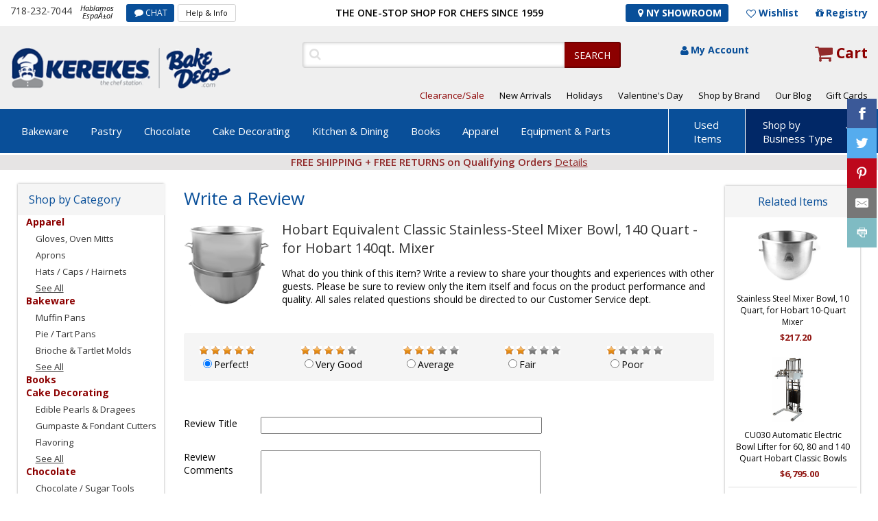

--- FILE ---
content_type: text/html; charset=ISO-8859-1
request_url: https://www.bakedeco.com/nav/addreviews.asp?id=2830
body_size: 18634
content:


<!DOCTYPE html PUBLIC "-//W3C//DTD XHTML 1.0 Transitional//EN" "http://www.w3.org/TR/xhtml1/DTD/xhtml1-transitional.dtd">
<html xmlns="http://www.w3.org/1999/xhtml">
<head>
<title>Add Reviews Bowls - BakeDeco.Com</title>
<meta NAME="MSSmartTagsPreventParsing" CONTENT="TRUE">
<meta NAME="keywords" CONTENT="Equipment & Parts, Parts & Attachments , Mixer Attachments, Bowls">
<meta NAME="description" CONTENT="Hobart Equivalent Classic Stainless-Steel Mixer Bowl, 140 Quart - for Hobart 140qt. Mixer by Vollum at BakeDeco.Com. Shop for Hobart Equivalent Classic Stainless-Steel Mixer Bowl, 140 Quart - for Hobart 140qt. Mixer from Equipment & Parts / Parts & Attachments  / Mixer Attachments / Bowls at affordable prices.">
<meta NAME="rating" CONTENT="General">
<meta NAME="MS.LOCALE" CONTENT="EN-US" />
<meta NAME="CATEGORY" CONTENT="home page" />
<meta NAME="robots" CONTENT="index,follow">
<meta http-equiv="Classification" CONTENT="bakery restaurant supplies">
<meta NAME="revisit-after" CONTENT="30 days">
<meta NAME="DC.Coverage.PlaceName" CONTENT="Global">
<script src='https://www.google.com/recaptcha/api.js'></script>
<script language="JavaScript">

     function clearForm() {
         document.Add.ta.value = "";
         document.Add.bo.value = "";
         document.Add.na.value = "";
         document.Add.sta.value = "";
     }

     function CheckTheForm() {
         var result = true;
         var msg = "";
   
   if (document.Add.ta.value == "") 
   {
             msg += "A Title is Required! \n";
             document.getElementById('title').style.color = "red";

       }      
             
             if (document.Add.bo.value == "") {
             msg += "A Review is Required!\n";
             document.getElementById('comment').style.color = "red";
            
         }

        
 if (document.Add.na.value == "") {
             msg += "A Name is Required!\n";
              document.getElementById('name').style.color = "red";
         }

         
if (document.Add.sta.value == "") {
             msg += "A State is Required!\n";
              document.getElementById('state').style.color = "red";
        
 
            
         }
 if (document.Add.em.value == "") {
             msg += "A Email address is Required!";
              document.getElementById('emailadd').style.color = "red";
            
         }    

         


         


        
         if (msg == "") {
             return result;
         }           
          else
         {
             alert(msg);
             return false;
         }
     }

	
	
	</script> 


  
						
								<style type="text/css">
        section.newcarousel1.slider {
            display: none;
        }
        section.newcarousel1.slider.slick-slider {
            display: block !important;
        }
    </style>




<SCRIPT language="JavaScript">

    var pageType = 'STATIC:';
    var searchTerm = null;

    var itemCount = null;


</SCRIPT>
<meta charset="utf-8">
<meta name="viewport" content="width=device-width, initial-scale=1.0">
	<meta http-equiv="content-language" content="en-us">
	<link rel="apple-touch-icon" sizes="180x180" href="/apple-touch-icon.png">
		<link rel="icon" type="image/png" sizes="32x32" href="/favicon-32x32.png">
			<link rel="icon" type="image/png" sizes="16x16" href="/favicon-16x16.png">
				<link rel="icon" href="/favicon.ico" type="image/x-icon" />
			

					<link media="all" rel="stylesheet" href="/main/c/styles.css">
<link href="/sear/autocomplete.css" rel="stylesheet" type="text/css">
															<script type="text/javascript" src="/sear/jquery-1.9.1.min.js"></script>
													<link media="all" rel="stylesheet" href="/main/css/gridstyles.css">
 <script language="JavaScript">
	 $(document).ready(function () {
	 $('#wrapper').delegate('a.pop-lnk', 'click', function () {
	 var page = $(this).attr('id');
	 $('#gr-out').css({
	 opacity: 0.7,
	 'width': $(document).width(),
	 'height': $(document).height()
	 }).show();
	 $('#popup').css({
	 'display': 'block'
	 });
	 $('#popup').load("https://www.bakedeco.com/info/inf/details.htm");
	 })
	 $('body').delegate('.hide-it', 'click', function () {
	 $('.hide-it').hide();
	 });
	 });
 </script>

</head>
<body class="cbp-spmenu-push">
    <div id="wrapper">
	
 

<div id="popup" class="hide-it"></div>
<div id="gr-out" class="hide-it" style="z-index:200;"></div>
		
		<div class="w1">
	
			<div id="header_area"><!--start header_area-->
			
		
				
				
                <div class="header_top_area">
				
					
                    <div class="header_top center_content">

				

						<div class="header_top_left">
                            <div class="phone_no">
								<a href="tel:"718-232-7044">718-232-7044
								</a></span></div>
                            <small>Hablamos <br>EspaÃ±ol</small>
                            <div class="chart_btn"><a href="https://tawk.to/chat/5e0262a47e39ea1242a1b207/default" onclick="javascript:window.open('https://tawk.to/chat/5e0262a47e39ea1242a1b207/default','wochat','width=484,height=361');return false;">CHAT</a></div>
                            <div class="help_btn"><a href="https://www.bakedeco.com/info/help.asp">Help &amp; Info</a></div>
                        </div>
                        <div class="center_text"><h2>
							THE ONE-STOP SHOP FOR CHEFS SINCE 1959
						</h2></div>
                        <div class="header_top_right">
							<div class="sto_btn">
							<a href="https://www.bakedeco.com/info/location.html" style="color:#ffffff;"><i class="fa fa-map-marker"></i> NY Showroom</a></div>
                            <a href="/nav/wish_list.asp" class="wishlist_icon">Wishlist </a>
                            <a href="/registry/login.asp" class="registry_icon">Registry
							</a>
                        </div>
                    </div>
                </div>
                <div class="logo_container_area">
                    <div class="logo_container center_content">
                        <div id="logo"><div class="logo_holder"><a href="https://www.bakedeco.com/" aria-label="home"><img src="/images/img/logo.png" width="336" height="66" alt="" border=0/></a></div></div>
                        <div class="logo_container_right">
                            <div class="search_container">
                                <div class="search_content">

    <script type='text/javascript'>
		/*
		$(document).ready(function(){
		$('.sendbutton').prop("disabled", true);
		$('#autocomplete').keyup(function(){
		$('.sendbutton').prop('disabled', this.value == "" ? true : false);
		})
		});
		
		*/
	</script>
									<form action="https://www.bakedeco.com/nav/search.asp" method=get name="search_form" id="search_form1">
									               
										<p>
											<input type="text" name="keywords" class="search_box_line" id="autocomplete" value="" aria-label="Search">
										</p>
										<input type="submit" value="SEARCH" class="sendbutton">
                                    </form>
								</div>
								<div class="my_account_area">
									<div class="my_account">
										
												<a href="https://www.bakedeco.com/account/login.asp" >My Account
												</a>
												                    
                                    
                                    
                                   
                                    </div>
									<div class="cart_item_btn">
									<a href="https://www.bakedeco.com/cart/cart.asp">Cart
										</a>
									</div>
								</div>
							</div>
							<div class="top_menu">
								<ul>
											
									
									<!--<li class="active" style="font-weight:600;"><a href="https://www.bakedeco.com/nav/event.asp">Holidays</a></li>
									<li>
										<a href="https://www.bakedeco.com/dept.asp?id=1335">Classes
										</a>
									</li>-->
									<li class="active"><a href="https://www.bakedeco.com/nav/clearance.asp">Clearance/Sale</a></li>
									<li>
										<a href="https://www.bakedeco.com/nav/new_items.asp">New Arrivals
										</a>
									</li>

									<li><a href="https://www.bakedeco.com/categories.asp?id=823">Holidays</a></li><li><a href="https://www.bakedeco.com/nav/event.asp">Valentine's Day</a></li>
									<!--<li class="active">
										<a href="https://www.bakedeco.com/nav/specials.asp">Specials
										</a>
									</li>-->
									<li>
										<a href="https://www.bakedeco.com/nav/brands.asp">Shop by Brand
										</a>
									</li>
								<!--	
								<li>
										<a href="https://www.bakedeco.com/nav/buying_guides.asp">Buying Guide
										</a>
									</li>-->
									<li>
										<a href="https://www.bakedeco.com/blog" target="_blank">Our Blog</a>
									</li>
									<li>
										<a href="https://www.bakedeco.com/nav/gift_certificates.asp">Gift Cards
										</a>
					
								</ul>
							</div>
						</div>
					</div>
				</div>
				<div id="menu_content_area">
					<div id="menu_content" class="center_content">
						
	      <div id="menu" itemscopeitemtype="http://schema.org/SiteNavigationElement"> 
                            <ul>
<li><a href="https://www.bakedeco.com/cat/183/bakeware.html" itemprop="url">Bakeware</a>
<ul>
<li><a href="https://www.bakedeco.com/cat/20/bakeware-cake-pans.html" itemprop="url">Cake Pans</a>
<li><a href="https://www.bakedeco.com/cat/26/bakeware-flexible-silicone-bakeware.html" itemprop="url">Flexible Silicone Bakeware</a>
<li><a href="https://www.bakedeco.com/cat/1412/bakeware-disposable-bakeware.html" itemprop="url">Disposable Bakeware</a>
<li><a href="https://www.bakedeco.com/dept.asp?id=561" itemprop="url">Cake Rings</a>
<li><a href="https://www.bakedeco.com/dept.asp?id=110" itemprop="url">Loaf, Pullman & Log (Buche) Molds</a>
<li><a href="https://www.bakedeco.com/dept.asp?id=34" itemprop="url">Brioche & Tartlet Molds</a>
<li><a href="https://www.bakedeco.com/dept.asp?id=107" itemprop="url">Sheet Pans & Extenders</a>
<li><a href="https://www.bakedeco.com/dept.asp?id=136" itemprop="url">Pastry Production Molds</a>
<li><a href="https://www.bakedeco.com/dept.asp?id=32" itemprop="url">Muffin Pans</a>
<li><a href="https://www.bakedeco.com/dept.asp?id=923" itemprop="url">Baguette & Roll Pans</a>
<li><a href="https://www.bakedeco.com/dept.asp?id=626" itemprop="url">Bakeware Accessories</a>
<li><a href="https://www.bakedeco.com/dept.asp?id=1055" itemprop="url">Silicone Ice Cream Molds</a>
<li><a href="https://www.bakedeco.com/dept.asp?id=1514" itemprop="url">Tart Machine and Parts</a>
<li><a href="https://www.bakedeco.com/dept.asp?id=348" itemprop="url">Proofing Baskets</a>
<li><a href="https://www.bakedeco.com/dept.asp?id=33" itemprop="url">Pie / Tart Pans</a>
<li><a href="https://www.bakedeco.com/dept.asp?id=113" itemprop="url">Baba Cups, Cannoli Forms</a>
<li><a href="https://www.bakedeco.com/dept.asp?id=653" itemprop="url">Panibois </a>
<li><a href="https://www.bakedeco.com/cat/183/bakeware.html" itemprop="url" class="see_more">All Bakeware</a>
</ul>
</li>
<li><a href="https://www.bakedeco.com/cat/182/pastry.html" itemprop="url">Pastry </a>
<ul>
<li><a href="https://www.bakedeco.com/cat/372/pastry--pastry-packaging-display.html" itemprop="url">Pastry Packaging & Display</a>
<li><a href="https://www.bakedeco.com/dept.asp?id=732" itemprop="url">Dessert Cups & Accessories</a>
<li><a href="https://www.bakedeco.com/dept.asp?id=170" itemprop="url">Tuile Templates</a>
<li><a href="https://www.bakedeco.com/cat/181/pastry--pastry-cookie-cutters.html" itemprop="url">Pastry & Cookie Cutters</a>
<li><a href="https://www.bakedeco.com/dept.asp?id=115" itemprop="url">Pastry Bags</a>
<li><a href="https://www.bakedeco.com/dept.asp?id=1464" itemprop="url">Pastry Fillings</a>
<li><a href="https://www.bakedeco.com/dept.asp?id=117" itemprop="url">Acetate Liners</a>
<li><a href="https://www.bakedeco.com/cat/219/pastry--decorating-tips-accessories.html" itemprop="url">Decorating Tips & Accessories</a>
<li><a href="https://www.bakedeco.com/dept.asp?id=556" itemprop="url">Cream Whippers</a>
<li><a href="https://www.bakedeco.com/dept.asp?id=127" itemprop="url">Cake & Pie Servers</a>
<li><a href="https://www.bakedeco.com/dept.asp?id=1445" itemprop="url">Parchment Paper</a>
<li><a href="https://www.bakedeco.com/dept.asp?id=118" itemprop="url">Baking Mats & Pan Liners</a>
<li><a href="https://www.bakedeco.com/dept.asp?id=392" itemprop="url">Cake-Measuring Tools</a>
<li><a href="https://www.bakedeco.com/dept.asp?id=194" itemprop="url">Dough & Bench Scrapers</a>
<li><a href="https://www.bakedeco.com/dept.asp?id=816" itemprop="url">Cake Dividers / Markers</a>
<li><a href="https://www.bakedeco.com/dept.asp?id=236" itemprop="url">Spatulas & Scrapers</a>
<li><a href="https://www.bakedeco.com/dept.asp?id=128" itemprop="url">Flour Sifter, Sieve and Mill</a>
<li><a href="https://www.bakedeco.com/dept.asp?id=134" itemprop="url">Pastry Filling Funnels</a>
<li><a href="https://www.bakedeco.com/dept.asp?id=449" itemprop="url">Kaiser Roll Stamp</a>
<li><a href="https://www.bakedeco.com/dept.asp?id=193" itemprop="url">Rolling Pins</a>
<li><a href="https://www.bakedeco.com/dept.asp?id=664" itemprop="url">Rosette Irons</a>
<li><a href="https://www.bakedeco.com/dept.asp?id=29" itemprop="url">Pastry Brushes</a>
<li><a href="https://www.bakedeco.com/dept.asp?id=131" itemprop="url">Oven Peels / Proofing Boards</a>
<li><a href="https://www.bakedeco.com/dept.asp?id=132" itemprop="url">Cooling Racks & Donut Screens</a>
<li><a href="https://www.bakedeco.com/dept.asp?id=426" itemprop="url">Squeeze Bottles</a>
<li><a href="https://www.bakedeco.com/dept.asp?id=571" itemprop="url">Pasta and Ravioli Makers</a>
<li><a href="https://www.bakedeco.com/dept.asp?id=1447" itemprop="url">Food Spray Machines</a>
<li><a href="https://www.bakedeco.com/dept.asp?id=446" itemprop="url">Flour Scoops</a>
<li><a href="https://www.bakedeco.com/dept.asp?id=1444" itemprop="url">Pastry Cloths</a>
<li><a href="https://www.bakedeco.com/cat/182/pastry.html" itemprop="url" class="see_more">All Pastry </a>
</ul>
</li>
<li><a href="https://www.bakedeco.com/cat/125/chocolate.html" itemprop="url">Chocolate</a>
<ul>
<li><a href="https://www.bakedeco.com/cat/805/chocolate-chocolate-molds.html" itemprop="url">Chocolate Molds</a>
<li><a href="https://www.bakedeco.com/dept.asp?id=1405" itemprop="url">Chocolate & Candy Melts</a>
<li><a href="https://www.bakedeco.com/dept.asp?id=340" itemprop="url">Chocolate Tempering Machines, Chocolate Melters</a>
<li><a href="https://www.bakedeco.com/dept.asp?id=343" itemprop="url">Chocolate Transfer Sheets</a>
<li><a href="https://www.bakedeco.com/dept.asp?id=1418" itemprop="url">Cocoa Butter</a>
<li><a href="https://www.bakedeco.com/dept.asp?id=431" itemprop="url">Chocolate / Sugar Tools</a>
<li><a href="https://www.bakedeco.com/dept.asp?id=336" itemprop="url">Chocolate Dipping Tools</a>
<li><a href="https://www.bakedeco.com/dept.asp?id=447" itemprop="url">Chocolate Spray Machines</a>
<li><a href="https://www.bakedeco.com/dept.asp?id=371" itemprop="url">Confectionery Guitar Cutters</a>
<li><a href="https://www.bakedeco.com/dept.asp?id=483" itemprop="url">Chocolate Fountains</a>
</ul>
</li>
<li><a href="https://www.bakedeco.com/cat/946/cake-decorating.html" itemprop="url">Cake Decorating </a>
<ul>
<li><a href="https://www.bakedeco.com/cat/202/cake-decorating--food-coloring.html" itemprop="url">Food Coloring</a>
<li><a href="https://www.bakedeco.com/dept.asp?id=1454" itemprop="url">Sprinkle Mixes, Candy Shapes, and Confetti</a>
<li><a href="https://www.bakedeco.com/dept.asp?id=1003" itemprop="url">Edible Pearls & Dragees</a>
<li><a href="https://www.bakedeco.com/cat/1467/cake-decorating--fondant-molds.html" itemprop="url">Fondant Molds</a>
<li><a href="https://www.bakedeco.com/dept.asp?id=1491" itemprop="url">Wafer Paper Cake Decorations</a>
<li><a href="https://www.bakedeco.com/cat/204/cake-decorating--fondant-gum-paste-and-edible-supplies.html" itemprop="url">Fondant, Gum Paste and Edible Supplies</a>
<li><a href="https://www.bakedeco.com/dept.asp?id=1486" itemprop="url">Gumpaste Flowers & Toppers</a>
<li><a href="https://www.bakedeco.com/dept.asp?id=906" itemprop="url">Cake Toppers & Party Candles</a>
<li><a href="https://www.bakedeco.com/dept.asp?id=1381" itemprop="url">Edible Jewels</a>
<li><a href="https://www.bakedeco.com/dept.asp?id=1507" itemprop="url">Icing Smoothers and Cake Decorating Combs</a>
<li><a href="https://www.bakedeco.com/dept.asp?id=1515" itemprop="url">Royal Icing Decorations</a>
<li><a href="https://www.bakedeco.com/dept.asp?id=893" itemprop="url">Colored Sugar</a>
<li><a href="https://www.bakedeco.com/cat/863/cake-decorating--flavoring.html" itemprop="url">Flavoring</a>
<li><a href="https://www.bakedeco.com/dept.asp?id=180" itemprop="url">Cake Airbrush Machines</a>
<li><a href="https://www.bakedeco.com/cat/1265/cake-decorating--gumpaste-fondant-cutters.html" itemprop="url">Gumpaste & Fondant Cutters</a>
<li><a href="https://www.bakedeco.com/cat/186/cake-decorating--gumpaste-tools-and-supplies.html" itemprop="url">Gumpaste Tools and Supplies</a>
</ul>
</li>
<li><a href="https://www.bakedeco.com/cat/947/kitchen-dining.html" itemprop="url">Kitchen & Dining</a>
<ul>
<li><a href="https://www.bakedeco.com/cat/39/kitchen-dining-knives.html" itemprop="url">Knives</a>
<li><a href="https://www.bakedeco.com/cat/37/kitchen-dining-cookware.html" itemprop="url">Cookware</a>
<li><a href="https://www.bakedeco.com/cat/945/kitchen-dining-dining.html" itemprop="url">Dining</a>
<li><a href="https://www.bakedeco.com/cat/187/kitchen-dining-kitchen-gadgets-utensils.html" itemprop="url">Kitchen Gadgets & Utensils</a>
<li><a href="https://www.bakedeco.com/cat/36/kitchen-dining-pizza-supplies.html" itemprop="url">Pizza Supplies</a>
<li><a href="https://www.bakedeco.com/cat/430/kitchen-dining-bar-supplies.html" itemprop="url">Bar Supplies</a>
<li><a href="https://www.bakedeco.com/cat/684/kitchen-dining-cutting-boards.html" itemprop="url">Cutting Boards</a>
<li><a href="https://www.bakedeco.com/cat/413/kitchen-dining-janitorial-supplies.html" itemprop="url">Janitorial Supplies</a>
</ul>
</li>
<li><a href="https://www.bakedeco.com/dept.asp?id=12" itemprop="url">Books</a>
</li>
<li><a href="https://www.bakedeco.com/cat/60/apparel.html" itemprop="url">Apparel</a>
<ul>
<li><a href="https://www.bakedeco.com/dept.asp?id=240" itemprop="url">Aprons</a>
<li><a href="https://www.bakedeco.com/dept.asp?id=745" itemprop="url">Chef Uniforms</a>
<li><a href="https://www.bakedeco.com/dept.asp?id=61" itemprop="url">Gloves, Oven Mitts</a>
<li><a href="https://www.bakedeco.com/dept.asp?id=249" itemprop="url">Hats / Caps / Hairnets</a>
</ul>
</li>
<li><a href="https://www.bakedeco.com/cat/448/equipment-parts.html" itemprop="url">Equipment & Parts</a>
<ul>
<li><a href="https://www.bakedeco.com/cat/353/equipment-parts-used-equipment.html" itemprop="url">Used Equipment</a>
<li><a href="https://www.bakedeco.com/dept.asp?id=925" itemprop="url">Water Boilers & Coffee Makers/Urn</a>
<li><a href="https://www.bakedeco.com/cat/948/equipment-parts-storage-transport.html" itemprop="url">Storage & Transport</a>
<li><a href="https://www.bakedeco.com/cat/949/equipment-parts-parts-attachments.html" itemprop="url">Parts & Attachments </a>
<li><a href="https://www.bakedeco.com/dept.asp?id=295" itemprop="url">Dishwashers</a>
<li><a href="https://www.bakedeco.com/dept.asp?id=358" itemprop="url">Packaging Equipment</a>
<li><a href="https://www.bakedeco.com/cat/196/equipment-parts-restaurant-food-prep.html" itemprop="url">Restaurant Food Prep</a>
<li><a href="https://www.bakedeco.com/dept.asp?id=771" itemprop="url">Bakery Equipment</a>
<li><a href="https://www.bakedeco.com/cat/828/equipment-parts-cooking-warming-equipment.html" itemprop="url">Cooking & Warming Equipment</a>
<li><a href="https://www.bakedeco.com/dept.asp?id=596" itemprop="url">Custom Fabrications</a>
<li><a href="https://www.bakedeco.com/cat/569/equipment-parts-refrigeration--freezers.html" itemprop="url">Refrigeration / Freezers</a>
<li><a href="https://www.bakedeco.com/cat/452/equipment-parts-transport-storage-racks.html" itemprop="url">Transport & Storage Racks</a>
<li><a href="https://www.bakedeco.com/cat/464/equipment-parts-work-tables.html" itemprop="url">Work Tables</a>
<li><a href="https://www.bakedeco.com/cat/986/equipment-parts-sinks-commercial-.html" itemprop="url">Sinks (Commercial)</a>
</ul>
</li>
</ul>
</div>
      <div class="right_menu">
                           <ul>
                               <li><a href="https://www.bakedeco.com/cat/353/equipment-parts-used-equipment.html">Used <br>Items</a></li>
<li class="active"><a href="#">Shop by <br>Business Type</a>
                                  <ul> 
<li><a href="/b/bake--pastry-shop.html">Bake & Pastry Shop</a></li>
<li><a href="/b/bagel-shop.html">Bagel Shop</a></li>
<li><a href="/b/bar-store.html">Bar Store</a></li>
<li><a href="/b/catering.html">Catering</a></li>
<li><a href="/b/coffee-shop.html">Coffee Shop</a></li>
<li><a href="/b/convenience-store.html">Convenience Store</a></li>
<li><a href="/b/deli-takeout.html">Deli/Takeout</a></li>
<li><a href="/b/ice-cream-store.html">Ice Cream Store</a></li>
<li><a href="/b/pizzeria.html">Pizzeria</a></li>
</ul>
</li>
</ul>
</div>
<div class="mobile_menu">
                            <a class="toggle-menu menu-left jPushMenuBtn">menu</a>
                            <div class="cbp-spmenu cbp-spmenu-vertical cbp-spmenu-left">
                                <div id="mobile-menu-close">X</div>
<ul>
<li class="drop_down_mb"><a href="https://www.bakedeco.com/cat/183/bakeware.html" itemprop="url">Bakeware</a>
<ul>
<li><a href="https://www.bakedeco.com/cat/20/bakeware-cake-pans.html" itemprop="url">Cake Pans</a>
<li><a href="https://www.bakedeco.com/cat/26/bakeware-flexible-silicone-bakeware.html" itemprop="url">Flexible Silicone Bakeware</a>
<li><a href="https://www.bakedeco.com/cat/1412/bakeware-disposable-bakeware.html" itemprop="url">Disposable Bakeware</a>
<li><a href="https://www.bakedeco.com/dept.asp?id=561" itemprop="url">Cake Rings</a>
<li><a href="https://www.bakedeco.com/dept.asp?id=110" itemprop="url">Loaf, Pullman & Log (Buche) Molds</a>
<li><a href="https://www.bakedeco.com/dept.asp?id=34" itemprop="url">Brioche & Tartlet Molds</a>
<li><a href="https://www.bakedeco.com/dept.asp?id=107" itemprop="url">Sheet Pans & Extenders</a>
<li><a href="https://www.bakedeco.com/dept.asp?id=136" itemprop="url">Pastry Production Molds</a>
<li><a href="https://www.bakedeco.com/dept.asp?id=32" itemprop="url">Muffin Pans</a>
<li><a href="https://www.bakedeco.com/dept.asp?id=923" itemprop="url">Baguette & Roll Pans</a>
<li><a href="https://www.bakedeco.com/dept.asp?id=626" itemprop="url">Bakeware Accessories</a>
<li><a href="https://www.bakedeco.com/dept.asp?id=1055" itemprop="url">Silicone Ice Cream Molds</a>
<li><a href="https://www.bakedeco.com/dept.asp?id=1514" itemprop="url">Tart Machine and Parts</a>
<li><a href="https://www.bakedeco.com/dept.asp?id=348" itemprop="url">Proofing Baskets</a>
<li><a href="https://www.bakedeco.com/dept.asp?id=33" itemprop="url">Pie / Tart Pans</a>
<li><a href="https://www.bakedeco.com/dept.asp?id=113" itemprop="url">Baba Cups, Cannoli Forms</a>
<li><a href="https://www.bakedeco.com/dept.asp?id=653" itemprop="url">Panibois </a>
</ul></li><li class="drop_down_mb"><a href="https://www.bakedeco.com/cat/182/pastry.html" itemprop="url">Pastry </a>
<ul>
<li><a href="https://www.bakedeco.com/cat/372/pastry--pastry-packaging-display.html" itemprop="url">Pastry Packaging & Display</a>
<li><a href="https://www.bakedeco.com/dept.asp?id=732" itemprop="url">Dessert Cups & Accessories</a>
<li><a href="https://www.bakedeco.com/dept.asp?id=170" itemprop="url">Tuile Templates</a>
<li><a href="https://www.bakedeco.com/cat/181/pastry--pastry-cookie-cutters.html" itemprop="url">Pastry & Cookie Cutters</a>
<li><a href="https://www.bakedeco.com/dept.asp?id=115" itemprop="url">Pastry Bags</a>
<li><a href="https://www.bakedeco.com/dept.asp?id=1464" itemprop="url">Pastry Fillings</a>
<li><a href="https://www.bakedeco.com/dept.asp?id=117" itemprop="url">Acetate Liners</a>
<li><a href="https://www.bakedeco.com/cat/219/pastry--decorating-tips-accessories.html" itemprop="url">Decorating Tips & Accessories</a>
<li><a href="https://www.bakedeco.com/dept.asp?id=556" itemprop="url">Cream Whippers</a>
<li><a href="https://www.bakedeco.com/dept.asp?id=127" itemprop="url">Cake & Pie Servers</a>
<li><a href="https://www.bakedeco.com/dept.asp?id=1445" itemprop="url">Parchment Paper</a>
<li><a href="https://www.bakedeco.com/dept.asp?id=118" itemprop="url">Baking Mats & Pan Liners</a>
<li><a href="https://www.bakedeco.com/dept.asp?id=392" itemprop="url">Cake-Measuring Tools</a>
<li><a href="https://www.bakedeco.com/dept.asp?id=194" itemprop="url">Dough & Bench Scrapers</a>
<li><a href="https://www.bakedeco.com/dept.asp?id=816" itemprop="url">Cake Dividers / Markers</a>
<li><a href="https://www.bakedeco.com/dept.asp?id=236" itemprop="url">Spatulas & Scrapers</a>
<li><a href="https://www.bakedeco.com/dept.asp?id=128" itemprop="url">Flour Sifter, Sieve and Mill</a>
<li><a href="https://www.bakedeco.com/dept.asp?id=134" itemprop="url">Pastry Filling Funnels</a>
<li><a href="https://www.bakedeco.com/dept.asp?id=449" itemprop="url">Kaiser Roll Stamp</a>
<li><a href="https://www.bakedeco.com/dept.asp?id=193" itemprop="url">Rolling Pins</a>
<li><a href="https://www.bakedeco.com/dept.asp?id=664" itemprop="url">Rosette Irons</a>
<li><a href="https://www.bakedeco.com/dept.asp?id=29" itemprop="url">Pastry Brushes</a>
<li><a href="https://www.bakedeco.com/dept.asp?id=131" itemprop="url">Oven Peels / Proofing Boards</a>
<li><a href="https://www.bakedeco.com/dept.asp?id=132" itemprop="url">Cooling Racks & Donut Screens</a>
<li><a href="https://www.bakedeco.com/dept.asp?id=426" itemprop="url">Squeeze Bottles</a>
<li><a href="https://www.bakedeco.com/dept.asp?id=571" itemprop="url">Pasta and Ravioli Makers</a>
<li><a href="https://www.bakedeco.com/dept.asp?id=1447" itemprop="url">Food Spray Machines</a>
<li><a href="https://www.bakedeco.com/dept.asp?id=446" itemprop="url">Flour Scoops</a>
<li><a href="https://www.bakedeco.com/dept.asp?id=1444" itemprop="url">Pastry Cloths</a>
</ul></li><li class="drop_down_mb"><a href="https://www.bakedeco.com/cat/125/chocolate.html" itemprop="url">Chocolate</a>
<ul>
<li><a href="https://www.bakedeco.com/cat/805/chocolate-chocolate-molds.html" itemprop="url">Chocolate Molds</a>
<li><a href="https://www.bakedeco.com/dept.asp?id=1405" itemprop="url">Chocolate & Candy Melts</a>
<li><a href="https://www.bakedeco.com/dept.asp?id=340" itemprop="url">Chocolate Tempering Machines, Chocolate Melters</a>
<li><a href="https://www.bakedeco.com/dept.asp?id=343" itemprop="url">Chocolate Transfer Sheets</a>
<li><a href="https://www.bakedeco.com/dept.asp?id=1418" itemprop="url">Cocoa Butter</a>
<li><a href="https://www.bakedeco.com/dept.asp?id=431" itemprop="url">Chocolate / Sugar Tools</a>
<li><a href="https://www.bakedeco.com/dept.asp?id=336" itemprop="url">Chocolate Dipping Tools</a>
<li><a href="https://www.bakedeco.com/dept.asp?id=447" itemprop="url">Chocolate Spray Machines</a>
<li><a href="https://www.bakedeco.com/dept.asp?id=371" itemprop="url">Confectionery Guitar Cutters</a>
<li><a href="https://www.bakedeco.com/dept.asp?id=483" itemprop="url">Chocolate Fountains</a>
</ul></li><li class="drop_down_mb"><a href="https://www.bakedeco.com/cat/946/cake-decorating.html" itemprop="url">Cake Decorating </a>
<ul>
<li><a href="https://www.bakedeco.com/cat/202/cake-decorating--food-coloring.html" itemprop="url">Food Coloring</a>
<li><a href="https://www.bakedeco.com/dept.asp?id=1454" itemprop="url">Sprinkle Mixes, Candy Shapes, and Confetti</a>
<li><a href="https://www.bakedeco.com/dept.asp?id=1003" itemprop="url">Edible Pearls & Dragees</a>
<li><a href="https://www.bakedeco.com/cat/1467/cake-decorating--fondant-molds.html" itemprop="url">Fondant Molds</a>
<li><a href="https://www.bakedeco.com/dept.asp?id=1491" itemprop="url">Wafer Paper Cake Decorations</a>
<li><a href="https://www.bakedeco.com/cat/204/cake-decorating--fondant-gum-paste-and-edible-supplies.html" itemprop="url">Fondant, Gum Paste and Edible Supplies</a>
<li><a href="https://www.bakedeco.com/dept.asp?id=1486" itemprop="url">Gumpaste Flowers & Toppers</a>
<li><a href="https://www.bakedeco.com/dept.asp?id=906" itemprop="url">Cake Toppers & Party Candles</a>
<li><a href="https://www.bakedeco.com/dept.asp?id=1381" itemprop="url">Edible Jewels</a>
<li><a href="https://www.bakedeco.com/dept.asp?id=1507" itemprop="url">Icing Smoothers and Cake Decorating Combs</a>
<li><a href="https://www.bakedeco.com/dept.asp?id=1515" itemprop="url">Royal Icing Decorations</a>
<li><a href="https://www.bakedeco.com/dept.asp?id=893" itemprop="url">Colored Sugar</a>
<li><a href="https://www.bakedeco.com/cat/863/cake-decorating--flavoring.html" itemprop="url">Flavoring</a>
<li><a href="https://www.bakedeco.com/dept.asp?id=180" itemprop="url">Cake Airbrush Machines</a>
<li><a href="https://www.bakedeco.com/cat/1265/cake-decorating--gumpaste-fondant-cutters.html" itemprop="url">Gumpaste & Fondant Cutters</a>
<li><a href="https://www.bakedeco.com/cat/186/cake-decorating--gumpaste-tools-and-supplies.html" itemprop="url">Gumpaste Tools and Supplies</a>
</ul></li><li class="drop_down_mb"><a href="https://www.bakedeco.com/cat/947/kitchen-dining.html" itemprop="url">Kitchen & Dining</a>
<ul>
<li><a href="https://www.bakedeco.com/cat/39/kitchen-dining-knives.html" itemprop="url">Knives</a>
<li><a href="https://www.bakedeco.com/cat/37/kitchen-dining-cookware.html" itemprop="url">Cookware</a>
<li><a href="https://www.bakedeco.com/cat/945/kitchen-dining-dining.html" itemprop="url">Dining</a>
<li><a href="https://www.bakedeco.com/cat/187/kitchen-dining-kitchen-gadgets-utensils.html" itemprop="url">Kitchen Gadgets & Utensils</a>
<li><a href="https://www.bakedeco.com/cat/36/kitchen-dining-pizza-supplies.html" itemprop="url">Pizza Supplies</a>
<li><a href="https://www.bakedeco.com/cat/430/kitchen-dining-bar-supplies.html" itemprop="url">Bar Supplies</a>
<li><a href="https://www.bakedeco.com/cat/684/kitchen-dining-cutting-boards.html" itemprop="url">Cutting Boards</a>
<li><a href="https://www.bakedeco.com/cat/413/kitchen-dining-janitorial-supplies.html" itemprop="url">Janitorial Supplies</a>
</ul></li><li class="drop_down_mb"><a href="https://www.bakedeco.com/dept.asp?id=12" itemprop="url">Books</a>
</li><li class="drop_down_mb"><a href="https://www.bakedeco.com/cat/60/apparel.html" itemprop="url">Apparel</a>
<ul>
<li><a href="https://www.bakedeco.com/dept.asp?id=240" itemprop="url">Aprons</a>
<li><a href="https://www.bakedeco.com/dept.asp?id=745" itemprop="url">Chef Uniforms</a>
<li><a href="https://www.bakedeco.com/dept.asp?id=61" itemprop="url">Gloves, Oven Mitts</a>
<li><a href="https://www.bakedeco.com/dept.asp?id=249" itemprop="url">Hats / Caps / Hairnets</a>
</ul></li><li class="drop_down_mb"><a href="https://www.bakedeco.com/cat/448/equipment-parts.html" itemprop="url">Equipment & Parts</a>
<ul>
<li><a href="https://www.bakedeco.com/cat/353/equipment-parts-used-equipment.html" itemprop="url">Used Equipment</a>
<li><a href="https://www.bakedeco.com/dept.asp?id=925" itemprop="url">Water Boilers & Coffee Makers/Urn</a>
<li><a href="https://www.bakedeco.com/cat/948/equipment-parts-storage-transport.html" itemprop="url">Storage & Transport</a>
<li><a href="https://www.bakedeco.com/cat/949/equipment-parts-parts-attachments.html" itemprop="url">Parts & Attachments </a>
<li><a href="https://www.bakedeco.com/dept.asp?id=295" itemprop="url">Dishwashers</a>
<li><a href="https://www.bakedeco.com/dept.asp?id=358" itemprop="url">Packaging Equipment</a>
<li><a href="https://www.bakedeco.com/cat/196/equipment-parts-restaurant-food-prep.html" itemprop="url">Restaurant Food Prep</a>
<li><a href="https://www.bakedeco.com/dept.asp?id=771" itemprop="url">Bakery Equipment</a>
<li><a href="https://www.bakedeco.com/cat/828/equipment-parts-cooking-warming-equipment.html" itemprop="url">Cooking & Warming Equipment</a>
<li><a href="https://www.bakedeco.com/dept.asp?id=596" itemprop="url">Custom Fabrications</a>
<li><a href="https://www.bakedeco.com/cat/569/equipment-parts-refrigeration--freezers.html" itemprop="url">Refrigeration / Freezers</a>
<li><a href="https://www.bakedeco.com/cat/452/equipment-parts-transport-storage-racks.html" itemprop="url">Transport & Storage Racks</a>
<li><a href="https://www.bakedeco.com/cat/464/equipment-parts-work-tables.html" itemprop="url">Work Tables</a>
<li><a href="https://www.bakedeco.com/cat/986/equipment-parts-sinks-commercial-.html" itemprop="url">Sinks (Commercial)</a>
</ul></li> <li><a href="https://www.bakedeco.com/cat/353/equipment-parts-used-equipment.html">Used Items</a></li><li class="drop_down_mb"><a href="https://www.bakedeco.com/" itemprop="url">Shop by Business Type</a>
<ul>
<li><a href="/b/bake--pastry-shop.html">Bake & Pastry Shop</a></li><li><a href="/b/bagel-shop.html">Bagel Shop</a></li><li><a href="/b/bar-store.html">Bar Store</a></li><li><a href="/b/catering.html">Catering</a></li><li><a href="/b/coffee-shop.html">Coffee Shop</a></li><li><a href="/b/convenience-store.html">Convenience Store</a></li><li><a href="/b/deli-takeout.html">Deli/Takeout</a></li><li><a href="/b/ice-cream-store.html">Ice Cream Store</a></li><li><a href="/b/pizzeria.html">Pizzeria</a></li></ul></li></li>
                                     <li><a href="https://www.bakedeco.com/nav/clearance.asp">Clearance/Sale</a></li> 
<li><a href="https://www.bakedeco.com/categories.asp?id=823">Holidays</a></li>
<li><a href="https://www.bakedeco.com/nav/event.asp">Valentine's Day</a></li>
                                     <li><a href="https://www.bakedeco.com/nav/new_items.asp">New Arrivals</a></li> 
     <li><a href="https://www.bakedeco.com/nav/brands.asp">Shop by Brand</a></li> 
                                     <li><a href="https://blog.bakedeco.com/">Our Blog</a></li>  
                                     <li><a href="https://www.bakedeco.com/nav/gift_certificates.asp">Gift Cards</a></li>
                                 </ul>
                             </div>
                         </div>

                        <div class="mobile-search">
                            <form id="mobile-search_form" method="get" action="/nav/search.asp" name="search_form" onsubmit="return validateSearch()">
                                <input id="autocomplete" class="search_box_line ui-autocomplete-input" name="keywords" value="" placeholder="Search" onclick="if(this.value=='Search.')this.value='';"  type="text">
                                <input type="submit">
                            </form>
                        </div>
                        <div class="mobile-icons">
                            <a class="mobile-icon-toggle" href="#" aria-label="Menu"></a>
                            <a class="mobile-icon-phone" href="tel:718-232-7044" aria-label="Phone"></a>
                            <a class="mobile-icon-account" href="https://www.bakedeco.com/account/login.asp" aria-label="Account Login"></a>
                            <a class="mobile-icon-cart" href="https://www.bakedeco.com/cart/cart.asp" aria-label="Shopping Cart"></a>
                        </div>
                        <div class="clearfix"></div>
                    </div>
                </div>
            </div><!--//end #header_area-->
        </div>
	

		
	<!-- BAR SPECIALS -->
    
    
    <div class="specials">

        <div class="text poplnk">
       	FREE SHIPPING + FREE RETURNS on Qualifying Orders <a id="lnk-s" class="pop-lnk">Details</a>
			</a>

        </div>

    </div>   
  
       <div class="specials_mob">

        <div class="text poplnk">
       	FREE SHIPPING + FREE RETURNS on Qualifying Orders <a id="lnk-s" class="pop-lnk">Details</a>
       </div>

    </div>   
          
    
    <!-- END SPECIALS -->
    
<link href="/info/inf/holiday.css" rel="stylesheet" type="text/css">


<script type="text/javascript">
<!--
     function y_visibility(id) {
         var e = document.getElementById(id);
             e.style.display = 'block';

           
         } 

   function n_visibility(id) {
        var e = document.getElementById(id);
      
            e.style.display = 'none';

    
    } 
//-->
</script>

<div class="popupLayer ui-draggable autum" id="onePopupLayer" style="left:35%;top: 220px; display: none; position:fixed;">


	<div class="popupLayerHeader" style="background-image: none;">
		<h2><span class="holidayPU">Shipping and Return Details</span></h2>
		<a onclick="n_visibility('onePopupLayer');"><div class="close">Close</div></a>
	</div>
	<div class="popLayerMainContent">
	
<div class="holidayPU" id="holidayPU">
		
			<p>
				<font style="font-weight:800;font-size:14px;">Free Shipping</font>
<br>
	Free shipping is offered within the 48 contiguous states on qualifying orders over $49.99.<br>item eligibility is clearly noted in each description.
	</p>

			<p>
				<font style="font-weight:800;font-size:14px;">Free Returns</font>
				<br>
We offer free prepaid return labels for items marked "In Stock", exlcuding items shipped via Freight and items shipped outside 48 contiguous states.</p>	
     
</div>

</div>
</div>

	<div id="overlay"></div>


<!-- BEGIN MAIN CONTAINER -->



<div class="contents">


  



<!-- COL LEFT-->
<div class="col_left">
 
 
	<!--CAT-->
    <div class="cat">
         
      <div class="cat_menu">          
            <span class="text"> Shop by Category</span>          
      </div>
   
 <div class="cat_block">
<span class="cat_title">Apparel</span>
<span class="cat_link"><a href="https://www.bakedeco.com/dept.asp?id=61">Gloves, Oven Mitts</a></span>
<span class="cat_link"><a href="https://www.bakedeco.com/dept.asp?id=240">Aprons</a></span>
<span class="cat_link"><a href="https://www.bakedeco.com/dept.asp?id=249">Hats / Caps / Hairnets</a></span>
<span class="cat_link"><a href="https://www.bakedeco.com/cat/60/apparel.html"><u>See All</u></a></span>
</div>
<div class="cat_block">
<span class="cat_title">Bakeware</span>
<span class="cat_link"><a href="https://www.bakedeco.com/dept.asp?id=32">Muffin Pans</a></span>
<span class="cat_link"><a href="https://www.bakedeco.com/dept.asp?id=33">Pie / Tart Pans</a></span>
<span class="cat_link"><a href="https://www.bakedeco.com/dept.asp?id=34">Brioche & Tartlet Molds</a></span>
<span class="cat_link"><a href="https://www.bakedeco.com/cat/183/bakeware.html"><u>See All</u></a></span>
</div>
<div class="cat_block">
<span class="cat_title">Books</span>
</div>
<div class="cat_block">
<span class="cat_title">Cake Decorating </span>
<span class="cat_link"><a href="https://www.bakedeco.com/dept.asp?id=1003">Edible Pearls & Dragees</a></span>
<span class="cat_link"><a href="https://www.bakedeco.com/cat/1265/cake-decorating--gumpaste-fondant-cutters.html">Gumpaste & Fondant Cutters</a></span>
<span class="cat_link"><a href="https://www.bakedeco.com/cat/863/cake-decorating--flavoring.html">Flavoring</a></span>
<span class="cat_link"><a href="https://www.bakedeco.com/cat/946/cake-decorating.html"><u>See All</u></a></span>
</div>
<div class="cat_block">
<span class="cat_title">Chocolate</span>
<span class="cat_link"><a href="https://www.bakedeco.com/dept.asp?id=431">Chocolate / Sugar Tools</a></span>
<span class="cat_link"><a href="https://www.bakedeco.com/dept.asp?id=340">Chocolate Tempering Machines, Chocolate Melters</a></span>
<span class="cat_link"><a href="https://www.bakedeco.com/dept.asp?id=336">Chocolate Dipping Tools</a></span>
<span class="cat_link"><a href="https://www.bakedeco.com/cat/125/chocolate.html"><u>See All</u></a></span>
</div>
<div class="cat_block">
<span class="cat_title">Clearance</span>
</div>
<div class="cat_block">
<span class="cat_title">Equipment & Parts</span>
<span class="cat_link"><a href="https://www.bakedeco.com/cat/353/equipment-parts-used-equipment.html">Used Equipment</a></span>
<span class="cat_link"><a href="https://www.bakedeco.com/dept.asp?id=358">Packaging Equipment</a></span>
<span class="cat_link"><a href="https://www.bakedeco.com/cat/452/equipment-parts-transport-storage-racks.html">Transport & Storage Racks</a></span>
<span class="cat_link"><a href="https://www.bakedeco.com/cat/448/equipment-parts.html"><u>See All</u></a></span>
</div>
<div class="cat_block">
<span class="cat_title">Holiday Items</span>
<span class="cat_link"><a href="https://www.bakedeco.com/dept.asp?id=822">Holiday Bakeware</a></span>
<span class="cat_link"><a href="https://www.bakedeco.com/cat/846/holiday-items-valentines-day-items.html">Valentines Day Items</a></span>
<span class="cat_link"><a href="https://www.bakedeco.com/dept.asp?id=857">Easter Items</a></span>
<span class="cat_link"><a href="https://www.bakedeco.com/cat/823/holiday-items.html"><u>See All</u></a></span>
</div>
<div class="cat_block">
<span class="cat_title">Kitchen & Dining</span>
<span class="cat_link"><a href="https://www.bakedeco.com/cat/945/kitchen-dining-dining.html">Dining</a></span>
<span class="cat_link"><a href="https://www.bakedeco.com/cat/684/kitchen-dining-cutting-boards.html">Cutting Boards</a></span>
<span class="cat_link"><a href="https://www.bakedeco.com/cat/430/kitchen-dining-bar-supplies.html">Bar Supplies</a></span>
<span class="cat_link"><a href="https://www.bakedeco.com/cat/947/kitchen-dining.html"><u>See All</u></a></span>
</div>
<div class="cat_block">
<span class="cat_title">Pastry </span>
<span class="cat_link"><a href="https://www.bakedeco.com/dept.asp?id=236">Spatulas & Scrapers</a></span>
<span class="cat_link"><a href="https://www.bakedeco.com/dept.asp?id=193">Rolling Pins</a></span>
<span class="cat_link"><a href="https://www.bakedeco.com/dept.asp?id=194">Dough & Bench Scrapers</a></span>
<span class="cat_link"><a href="https://www.bakedeco.com/cat/182/pastry.html"><u>See All</u></a></span>
</div>

 



	</div>
    <!--END CAT-->

</div>
<!-- END COL LEFT-->


<!-- COL CENTER-->
<div class="col_right">



	<!-- COL CENTER-LEFT -->
	<div class="col_center_left">


  		<!-- PRODUCT LEFT-->
       
	  <!-- END PRODUCT LEFT-->
	<h1>Write a Review</h1>
  
    
 			

 <form name="Add" method="post" action="AddReviews.asp" onSubmit="return CheckTheForm()"> 
    
      <img src="/pimages/hobart_equivalent_classic_stainless-steel_mixer_bo_2830.gif" id="review-img" >
   

     <h2><a href="/detail.asp?ID=2830">Hobart Equivalent Classic Stainless-Steel Mixer Bowl, 140 Quart - for Hobart 140qt. Mixer</a></h2>
  
            <p>What do you think of this item? Write a review to share your thoughts and experiences with other guests. Please be sure to review only the item itself and focus on the product performance and quality. All sales related questions should be directed to our Customer Service dept. </p>
         
          
    
    <div class="review-select clearfix">
        <div><span><img src="/images/m/rating_on.gif" /> <img src="/images/m/rating_on.gif" /> <img src="/images/m/rating_on.gif" /> <img src="/images/m/rating_on.gif" /> <img src="/images/m/rating_on.gif" /></span>
        <input name="Ratings" type="radio" value="5" checked>Perfect!</div>
        <div><span><img src="/images/m/rating_on.gif" /> <img src="/images/m/rating_on.gif" /> <img src="/images/m/rating_on.gif" /> <img src="/images/m/rating_on.gif" /> <img src="/images/m/rating_off.gif" /></span>
        <input name="Ratings" type="radio" value="4">Very Good</div>
        <div><span><img src="/images/m/rating_on.gif" /> <img src="/images/m/rating_on.gif" /> <img src="/images/m/rating_on.gif" /> <img src="/images/m/rating_off.gif" /> <img src="/images/m/rating_off.gif" /></span>
        <input name="Ratings" type="radio" value="3">Average</div>
        <div><span><img src="/images/m/rating_on.gif" /> <img src="/images/m/rating_on.gif" /> <img src="/images/m/rating_off.gif" /> <img src="/images/m/rating_off.gif" /> <img src="/images/m/rating_off.gif" /></span>
        <input name="Ratings" type="radio" value="2">Fair</div>
        <div><span><img src="/images/m/rating_on.gif" /> <img src="/images/m/rating_off.gif" /> <img src="/images/m/rating_off.gif" /> <img src="/images/m/rating_off.gif" /> <img src="/images/m/rating_off.gif" /></span>
        <input name="Ratings" type="radio" value="1">Poor</div>
      </div>
    
  <div class="review-form">
    <label id="title">Review Title</label>
   <input id="ta" name="Title" value="" type="text">
   <br />
   <label id="comment">Review Comments</label>
   <textarea id="bo" name="Body" value="" rows="8"></textarea>
   <br />
    <label id="name">Your Name</label>
    <input id="na" name="Nam" value="" type="text" placeholder="Enter your name as it should appear in the review">
    <br />
    <label id="state">Your State</label>
    <input id="sta" name="Sta" value="" type="text">
    <br />
    <label id="emailadd">Email Address</label>
    <input id="em" name="Eml" value="" type="text">
    <br />
    <input type="hidden" name="SmallImg" value="hobart_equivalent_classic_stainless-steel_mixer_bo_2830.gif" />
<input type="hidden" name="ProductID" value="2830" />
<input id="SubmitReview" name="SubmitReview" type="hidden" value="1">
<input name='prev'  type='hidden' value=''/>
<input name='rev'  type='hidden' value=''/>
<input type="hidden" name="itemno" value="2830" />
<input type="hidden" name="id" value="2830" />

    <button class="btn btn-large btn-blue"><i class="fa fa-star"></i> Submit Review <i class="fa fa-star"></i></button>
   </div>

</form>




    </div>
	<!-- END COL CENTER-LEFT -->


    <!--  COL CENTER RIGHT-->
    <div class="col_center_right">




 
		<!--FEATURED ITEMS-->
        <div class="mod">
             
          <div class="mod_featured">          
                <span class="text"> Related Items</span>          
          </div>
       
    <div class="customer">       
          
       
                
		<!--PRODUCT-->
		
		
		      <div class="pic"><a href="/detail.asp?id=22139"><img src="/pimages/stainless_steel_mixer_bowl_10_quart_for_hobart_10-_22139.gif" width="95" border="0" alt="Stainless Steel Mixer Bowl, 10 Quart, for Hobart 10-Quart Mixer"></a></div>		    
          	<div class="title"><a href="/detail.asp?id=22139">Stainless Steel Mixer Bowl, 10 Quart, for Hobart 10-Quart Mixer</a></div>
	
            <div class="price">$217.20</div>	    
     
        </div>
		<!--END PRODUCT-->
  
       <div class="customer bottom_line">
        
                
		<!--PRODUCT-->
		
		
		      <div class="pic"><a href="/detail.asp?id=35922"><img src="/pimages/automatic_electric_bowl_lifter_for_60_80_and_140_q_35922.gif" width="95" border="0" alt="CU030 Automatic Electric Bowl Lifter for 60, 80 and 140 Quart Hobart Classic Bowls"></a></div>		    
          	<div class="title"><a href="/detail.asp?id=35922">CU030 Automatic Electric Bowl Lifter for 60, 80 and 140 Quart Hobart Classic Bowls</a></div>
	
            <div class="price">$6,795.00</div>	    
     
        </div>
		<!--END PRODUCT-->
  
       <div class="customer bottom_line">
        
                
		<!--PRODUCT-->
		
		
		      <div class="pic"><a href="/detail.asp?id=2827"><img src="/pimages/stainless_steel_40_quart_mixer_bowl_for_60_80__140_2827.gif" width="95" border="0" alt="Stainless Steel 40 Quart Mixer Bowl, For 60, 80 & 140 Qt. Mixers, Hobart Equivalent 00-275686"></a></div>		    
          	<div class="title"><a href="/detail.asp?id=2827">Stainless Steel 40 Quart Mixer Bowl, For 60, 80 & 140 Qt. Mixers, Hobart Equivalent 00-275686</a></div>
	
            <div class="price">$763.40</div>	    
     
        </div>
		<!--END PRODUCT-->
  
       <div class="customer bottom_line">
        
                
		<!--PRODUCT-->
		
		
		      <div class="pic"><a href="/detail.asp?id=2816"><img src="/pimages/stainless_steel_wire_whip__140_qt__for_hobart_140-_2816.gif" width="95" border="0" alt="Stainless Steel 140 Qt Wire Whip for 140-qt. Hobart Mixer - OEM # 295143"></a></div>		    
          	<div class="title"><a href="/detail.asp?id=2816">Stainless Steel 140 Qt Wire Whip for 140-qt. Hobart Mixer - OEM # 295143</a></div>
	
            <div class="price">$198.72</div>	    
     
        </div>
		<!--END PRODUCT-->
  
       <div class="customer bottom_line">
        
                
		<!--PRODUCT-->
		
		
		      <div class="pic"><a href="/detail.asp?id=2810"><img src="/pimages/flat_beaterpaddle_140_qt_for_hobart_140-qt_mixer_2810.gif" width="95" border="0" alt="Flat Beater/Paddle, 140 Qt, for Hobart 140-qt. Mixer"></a></div>		    
          	<div class="title"><a href="/detail.asp?id=2810">Flat Beater/Paddle, 140 Qt, for Hobart 140-qt. Mixer</a></div>
	
            <div class="price">$331.45</div>	    
     
        </div>
		<!--END PRODUCT-->
  
       <div class="customer bottom_line">
        
                
		<!--PRODUCT-->
		
		
		      <div class="pic"><a href="/detail.asp?id=2820"><img src="/pimages/spiral_dough_hook_140_qt_for__hobart_140-qt_mixer_2820.gif" width="95" border="0" alt="Spiral Dough Hook, 140 Qt, for Hobart 140-qt. Mixer"></a></div>		    
          	<div class="title"><a href="/detail.asp?id=2820">Spiral Dough Hook, 140 Qt, for Hobart 140-qt. Mixer</a></div>
	
            <div class="price">$435.70</div>	    
     
        </div>
		<!--END PRODUCT-->
 

        
        </div>
        <!--END FEATURED ITEMS-->
 

		





    </div>
    <!-- END COL CENTER RIGHT-->


</div>
<!-- END COL CENTER-->


</div> 
  <footer id="footer_area" itemscopeitemtype="http://schema.org/WPFooter">
            <div class="f1">
                <div class="footer-container">
                    <div class="footer-top">
                        <ul class="social-networks">
                            <li><a href="https://www.facebook.com/BakeDecoKerekes" class="facebook" target="new" aria-label="Facebook"><i class="fa fa-facebook"></i></a></li>
                            <li><a href="https://twitter.com/bakedeco" class="twitter" target="new"aria-label="Twitter"><i class="fa fa-twitter"></i></a></li>
                             <li><a href="https://www.pinterest.com/bakedecok/" class="pinterest" target="new" aria-label="Pinterest"><i class="fa fa-pinterest"></i></a></li>
                            <li><a href="https://www.youtube.com/user/bakedeco123" class="youtube" target="new" aria-label="YouTube"><i class="fa fa-youtube"></i></a></li>
                            <li><a href="https://www.instagram.com/bakedeco/" class="instagram" target="new" aria-label="Instagram"><i class="fa fa-instagram"></i></a></li>
							<li><a href="https://www.tiktok.com/@bakedeco" class="tiktok" target="new" aria-label="Tiktok"><img src="/images/m/tiktok.gif" border=0 width="16" alt="TikTok"></a></li>
							 <li><a href="https://www.linkedin.com/company/kerekes-bakery-and-restaurant-equipment-inc-" class="linkedin" target="new" aria-label="Linkedin"><i class="fa fa-linkedin"></i></a></li>
                          
                        </ul>
                    
                       <!-- <form action="https://enews.bakedeco.com/q/MKbYKqqI1YO0IyJIpLm49MfAHXe5KQn8IK" accept-charset="UTF-8" class="subscribe-form" method="post">
							<input type="hidden" name="crvs" value="qHtUjZ4E80uqxZxeZKl9OpeE3aCXh9rHD0AbfgyqWMeynhJjlWJB2Pjzr33EAZXble7ZBMecHL0u70nWriEYSfd2LsjR4KvMZy2vJzIU7ocuEtczJaI5s8QNk7vQP_lY1FKjH-xd24EWLL2WZjIxKmv1gdR0Pvpd1r5IxTwDEdOwzAnEvYouaXrpyPeORMCO"/>
							<input type="text" name="NameF" size="10" maxlength="10" value="" tabindex="-1" autocomplete="off" style="float: left !important; position:absolute !important; left:-9000px !important; top: -9000px !important;"/>
							<input type="text" name="NameL" size="10" maxlength="10" value="" tabindex="-1" autocomplete="off" style="float: left !important; position:absolute !important; left:-9000px !important; top: -9000px !important;"/>
							<input type="text" name="Comment" size="10" maxlength="10" value="" tabindex="-1" autocomplete="off" style="float: left !important; position:absolute !important; left:-9000px !important; top: -9000px !important;"/>
                           --> <label for="email01">Sign up for our email updates</label>
                            <div class="input-wrap">
                                <div class="input-group-holder">
									<div class="klaviyo-form-VM56nR"></div>
                                   <!-- <div class="input">
										
                                        <i class="fa fa-envelope"></i>
                                        <input type="text" name="email" maxlength="100">
                                    </div>
                                    <div class="submit-box">
                                        <input type="submit" value="Subscribe">
                                    </div>-->
                                </div>
                            </div>
                       <!-- </form>-->
                    
                        <div class="google-translate-wrap">
                            <div id="google_translate_element"></div>
                        </div>
                    </div>
          


						<div class="footer-links">
							<nav class="nav nav01">
								<strong>Account</strong>
								<ul>
									<li>
										<a href="https://www.bakedeco.com/account/login.asp" itemprop="url">My Account
										</a>
									</li>
									<li>
										<a href="https://www.bakedeco.com/account/order_status.asp" itemprop="url">Track Order
										</a>
									</li>
									<li>
										<a href="https://www.bakedeco.com/nav/wish_list.asp" itemprop="url">Wishlist
										</a>
									</li>
									<li>
										<a href="https://www.bakedeco.com/registry/login.asp" itemprop="url">Registry
										</a>
									</li>
								</ul>
							</nav>
							<nav class="nav nav02">
								<strong>Customer Service</strong>
								<ul>
									<li>
										<a href="https://www.bakedeco.com/info/Order_Shipping_policy.asp" itemprop="url">Order and Shipping policy</a>
									</li>
									<li>
										<a href="https://www.bakedeco.com/info/returns_policy.asp" itemprop="url">Return Policy
										</a>
									</li>
      <li><a href="https://www.bakedeco.com/info/private.asp" itemprop="url">Privacy Policy</a></li>
                         
									<li>
										<a href="https://www.bakedeco.com/info/corporate_accounts.asp" itemprop="url">Corporate Accounts
										</a>
									</li>
										<li>
										<a href="https://www.bakedeco.com/info/new_used_Equipment.asp" itemprop="url">Equipment Warranty
										</a>
									</li>
									
								</ul>
							</nav>
							<nav class="nav nav03">
								<strong>Resources</strong>
								<ul>
									<li><a href="https://www.bakedeco.com/info/aboutus.asp" itemprop="url">Our Story</a>
									</li>
									<li><a href="https://www.bakedeco.com/info/why_bakedeco.asp" itemprop="url">Why Bakedeco</a>
									</li>
									 <li><a href="https://www.bakedeco.com/nav/reviews.asp?id=57937" itemprop="url">Testimonials</a></li>
									<li>
										<a href="https://www.shareasale.com/shareasale.cfm?merchantID=57964" itemprop="url" target="_blank">Affiliate Program
										</a>
									</li>
									<li>
										<a href="https://www.bakedeco.com/info/help.asp" itemprop="url">Company Info
										</a>
									</li>
									<li>
										<a href="https://www.bakedeco.com/list.asp" itemprop="url">Site Index
										</a>
									</li>
								</ul>
							</nav>
							<nav class="nav nav04 left-border">
								<strong>Shop</strong>
								<ul>
									<li>
										<a href="https://www.bakedeco.com/nav/gift_certificates.asp" itemprop="url">Gift Cards
										</a>
									</li>
									<li>
										<a href="https://www.bakedeco.com/nav/brands.asp" itemprop="url">Shop by Brand
										</a>
									</li>
									<li>
										<a href="https://www.bakedeco.com/nav/new_items.asp" itemprop="url">New Items
										</a>
									</li>
								<li><a href="https://www.bakedeco.com/nav/clearance.asp" itemprop="url">Clearance/Sale</a></li>
                                <!-- <li><a href="https://www.bakedeco.com/nav/specials.asp" itemprop="url">Specials</a></li>-->
						
								</ul>
							</nav>


							<nav class="nav nav05">
						<strong>Products</strong>
						<ul>
							<li>
								<a href="https://www.bakedeco.com/categories.asp?id=183" itemprop="url">Bakeware
								</a>
							</li>
							<li>
								<a href="https://www.bakedeco.com/categories.asp?id=182" itemprop="url">Pastry
								</a>
							</li>
							<li>
								<a href="https://www.bakedeco.com/categories.asp?id=125" itemprop="url">Chocolate
								</a>
							</li>
							<li>
								<a href="https://www.bakedeco.com/categories.asp?id=946" itemprop="url">Cake Decorating
								</a>
							</li>
						</ul>
					</nav>
					<nav class="nav nav06 left-border">
						<strong>Help</strong>
						<ul>
							<li>
								<a href="tel:718-232-7044">
									<i class="fa fa-phone"></i> 718-232-7044
								</a>
							</li>
							<li>
								<a href="https://tawk.to/chat/5e0262a47e39ea1242a1b207/default" onclick="javascript:window.open('https://tawk.to/chat/5e0262a47e39ea1242a1b207/default','wochat','width=484,height=361');return false;">
									<i class="fa fa-comment"></i> Live Chat
								</a>
							</li>
							<li>
								<a href="/cdn-cgi/l/email-protection#3f4c5e535a4c7f5d5e545a5b5a5c50115c5052" itemprop="url">
									<i class="fa fa-envelope"></i> <span class="__cf_email__" data-cfemail="0172606d64724163606a646564626e2f626e6c">[email&#160;protected]</span>
								</a>
							</li>
							<li><a href="https://www.bakedeco.com/info/location.html" itemprop="url"><i class="fa fa-map-marker"></i> Showroom</a></li>
							<li>
								<a href="https://www.bakedeco.com/info/contact.asp?" itemprop="url"><i class="fa fa-info"></i> Contact Us
								</a>
							</li>
						</ul>
					</nav>
				
				</div>
				<div class="footer-feedback">
					<div class="left-text">
						<p>
							BakeDeco/Kerekes is a distributor of quality tools, supplies, and equipment for every food service establishment and restaurant. With over 35,000 items in stock, our website features a full line of quality kitchen products for every chef.
						</p>
					</div>
					<div class="form-holder">
						<label>We'd love your feedback!</label>
						<form action="/info/feedback_thanks.asp" method="post" class="feedback-form">
							<div class="comments-box">
								<textarea placeholder="Your Comments" cols="30" rows="14" name="fdbkcomments"></textarea>
							</div>
							<div class="email-add">
								
								<input type="email" placeholder="Email Address" name="fdbkemail">
									<input type="hidden" name="wtcs" value="/nav/addreviews.asp?id=2830">
									<input type="submit" name="fdbksubmit" value="Send">
                                </div>
						</form>
					</div>
				</div>

				<div class="footer-bottom">
				<ul class="partners">
					

					<li>
				    	<div id="verisign">
							<!-- DigiCert Seal HTML -->
							<!-- Place HTML on your site where the seal should appear -->
							<div id="DigiCertClickID_uSRXM_uN"></div>

							<!-- DigiCert Seal Code -->
							<!-- Place with DigiCert Seal HTML or with other scripts -->
							<script data-cfasync="false" src="/cdn-cgi/scripts/5c5dd728/cloudflare-static/email-decode.min.js"></script><script type="text/javascript">
								var __dcid = __dcid || [];
								__dcid.push({"cid":"DigiCertClickID_uSRXM_uN","tag":"uSRXM_uN","seal_format":"dynamic"});
								(function(){var cid=document.createElement("script");cid.async=true;cid.src="//seal.digicert.com/seals/cascade/seal.min.js";var s = document.getElementsByTagName("script");var ls = s[(s.length - 1)];ls.parentNode.insertBefore(cid, ls.nextSibling);}());
							</script>


						</div>
			</li>
			

				
					<li>
						
							<div class="tooltip2"><img src="/images/m/gsa_advantage.jpg" alt="GSA Advantage" border="0" style="height:45px;">
							<span class="tooltiptext2">Please contact us for GSA Pricing!
<p><a href="/cdn-cgi/l/email-protection#e285918391838e8791a2808389878687818dcc818d8f" style="color:black;text-decoration:underline;"><span class="__cf_email__" data-cfemail="2d4a5e4c5e4c41485e6d4f4c464849484e42034e4240">[email&#160;protected]</span></a></p><p>
<a href="tel:718-232-7044">718-232-7044</a></p>
</span>
</div>
								
					</li>
					
						<li>
							<img src="/images/img/cards.png" alt="cards" width="195" height="29">
						</li>
					<!--	<li>
							<img src="/images/img/google-wallet.png" alt="google-wallet" width="146" height="24">
						</li>
						<li>
							<img src="/images/img/amazon-payment.png" alt="amazon-payment" width="165" height="24">
						</li>-->
					</ul>
		<div itemscope="" itemtype="https://schema.org/LocalBusiness" align="center">
			<p>
				&copy;2026&nbsp;<span itemprop="name">
					Kerekes Bakery & Restaurant Equipment Inc.
				</span>&nbsp;<img itemprop="image" src="https://www.bakedeco.com/images/img/logo.png" style="display:none;">

					<span itemprop="address" itemscope="" itemtype="http://schema.org/PostalAddress">
						<span itemprop="streetAddress">6103 15th Avenue</span>&nbsp;<span itemprop="addressLocality">Brooklyn</span>,&nbsp;<span itemprop="addressRegion">NY</span>&nbsp;<span itemprop="postalCode">11219</span>
						<span itemprop="addressCountry" style="display:none;">US</span> <span itemprop="telephone" style="display:none;">718-232-7044</span>
						<span itemprop="email" style="display:none;"><a href="/cdn-cgi/l/email-protection" class="__cf_email__" data-cfemail="1764767b72645775767c72737274783974787a">[email&#160;protected]</a></span>
					</span>
				</p>
		</div>

	</div>
	</div>
	</div>
	</footer>
	</div>

<script data-cfasync="false" src="/cdn-cgi/scripts/5c5dd728/cloudflare-static/email-decode.min.js"></script><script>
	var klevu_cms_module_enabled=false, klevu_cmsSearchEnabled = false,klevu_current_version = '20.0.1';
	var klevu_storeLandingPageUrl = 'https://www.bakedeco.com/nav/search.asp',
	klevu_showQuickSearchOnEnter=false,klevu_searchQueryParam='keywords';
	var klevu_apiKey = 'klevu-15421185423668845',
	searchTextBoxName = 'autocomplete',
	klevu_lang = 'en',
	klevu_result_top_margin = '',
	klevu_result_left_margin = '';
	(function () { var ws = document.createElement('script'),kl_protocol =("https:"===document.location.protocol?"https://":"http://"); ws.type = 'text/javascript'; ws.async = true; ws.src = kl_protocol+'js.klevu.com/klevu-js-v1/js/klevu-webstore.js'; ws.charset="UTF-8"; var s = document.getElementsByTagName('script')[0]; s.parentNode.insertBefore(ws, s); })();
</script>

<!-- BEGIN GCR Badge Code
<script src="https://apis.google.com/js/platform.js?onload=renderBadge"
  async defer>
</script>

<script>
  window.renderBadge = function() {
    var ratingBadgeContainer = document.createElement("div");
    document.body.appendChild(ratingBadgeContainer);
    window.gapi.load('ratingbadge', function() {
      window.gapi.ratingbadge.render(
        ratingBadgeContainer, {
          "merchant_id": 20120,
          "position": "BOTTOM_LEFT"
        });
    });
  }
</script>
 END GCR Badge Code -->

<!-- END MAIN CONTAINER -->


<!-- END MAIN CONTAINER -->

<script src="https://js.klevu.com/klevu-js-v1/customizations/klevu-user-customization-15421185423668845.js" charset="UTF-8"></script>

	<!-- Google Tag Manager -->
<script>
	(function(w,d,s,l,i){w[l]=w[l]||[];w[l].push({'gtm.start':
	new Date().getTime(),event:'gtm.js'});var f=d.getElementsByTagName(s)[0],
	j=d.createElement(s),dl=l!='dataLayer'?'&l='+l:'';j.async=true;j.src=
	'https://www.googletagmanager.com/gtm.js?id='+i+dl;f.parentNode.insertBefore(j,f);
	})(window,document,'script','dataLayer','GTM-NMFS669');
</script>
<!-- End Google Tag Manager -->
<!-- Google Tag Manager (noscript) -->
<noscript>
	<iframe src="https://www.googletagmanager.com/ns.html?id=GTM-NMFS669"
height="0" width="0" style="display:none;visibility:hidden"></iframe>
</noscript>
<!-- End Google Tag Manager (noscript) -->


<!-- Google Code for Remarketing tag -->
<!-- Remarketing tags may not be associated with personally identifiable information or placed on pages related to sensitive categories. For instructions on adding this tag and more information on the above requirements, read the setup guide: google.com/ads/remarketingsetup -->

	<script type="text/javascript">
		var google_tag_params = {
		ecomm_pagetype: 'siteview'
		};
	</script>
	
	<script>
  var _learnq = _learnq || [];
  _learnq.push(['identify', {
    '$email' : ''
  }]);
</script>

	
	
<!--start klaviyo tracking code	-->
 <script type="application/javascript" async
src="https://static.klaviyo.com/onsite/js/klaviyo.js?company_id=TjmzxX"></script>
<!--end klaviyo tracking code	-->
	
<script type="text/javascript">
		/* <![CDATA[ */
var google_conversion_id = 1072483100;
var google_conversion_label = "O9f6CMGx8QQQnJaz_wM";
var google_custom_params = window.google_tag_params;
var google_remarketing_only = true;
/* ]]> */
	</script>
	<script type="text/javascript" src="//www.googleadservices.com/pagead/conversion.js">
	</script>
	<noscript>
		<div style="display:inline;">
			<img height="1" width="1" style="border-style:none;" alt="" src="//googleads.g.doubleclick.net/pagead/viewthroughconversion/1072483100/?value=0&amp;label=O9f6CMGx8QQQnJaz_wM&amp;guid=ON&amp;script=0"/>
		</div>
	</noscript>
	
<!-- Facebook Pixel Code -->
<script>
!function(f,b,e,v,n,t,s)
{if(f.fbq)return;n=f.fbq=function(){n.callMethod?
n.callMethod.apply(n,arguments):n.queue.push(arguments)};
if(!f._fbq)f._fbq=n;n.push=n;n.loaded=!0;n.version='2.0';
n.queue=[];t=b.createElement(e);t.async=!0;
t.src=v;s=b.getElementsByTagName(e)[0];
s.parentNode.insertBefore(t,s)}(window,document,'script','https://connect.facebook.net/en_US/fbevents.js');
fbq('init', '252130409020390'); 
fbq('track', 'PageView');	
</script>
<noscript>
 <img height="1" width="1" src="https://www.facebook.com/tr?id=252130409020390&ev=PageView&noscript=1"/>
</noscript>
<!-- End Facebook Pixel Code -->

<!--  Clickcease.com tracking-->
          <script type="text/javascript">
           var script = document.createElement("script");
           script.async = true; script.type = "text/javascript";
           var target = 'https://www.clickcease.com/monitor/stat.js';
           script.src = target;
           var elem = document.head;
           elem.appendChild(script);
           </script>
           <noscript><a href="https://www.clickcease.com" rel="nofollow"><img src="https://monitor.clickcease.com/stats/stats.aspx"  alt="ClickCease"/></a></noscript> 
<!-- Clickcease.com tracking--> 


 
 <!-- creditkey Calculate Charges -->
<script>

let ckPrice = ;//Pass in the Cart Price here

  const amount = parseFloat(ckPrice);

  let ct = ((((amount * 0.0174) * 11) + amount) / 12);

  if (ct < 6.0) {

    ct = ct.toFixed(2);

  } else {

    ct = ct.toFixed(0);
  
  }

document.getElementById("total").innerHTML = ct;

</script>
 <!-- end creditkey Calculate Charges -->




		<script type="text/javascript">
	jQuery('.prd_cons_view span').click(function(){
		jQuery('.prd_cons_view span').removeClass('current');
			jQuery(this).addClass('current');
		if( jQuery(this).hasClass('prd_grid_view')) {
			jQuery('.prd_cons_view span').removeClass('vertical_view');
			jQuery('.product').removeClass('prd_show_list');
			$(function(){                                      
   var myRandom = 1;       
   $('a[href]').each(function(i){
        var currHref = $(this).attr("href");
        var isAfunction = currHref.substring(0,10);              
        if(isAfunction == "javascript"){                
            $(this).attr("href",currHref);
        }else{
            if (currHref.charAt(currHref.length - 1) === '?')                           
                $(this).attr("href",currHref);
	    else if (currHref.indexOf('viewstyle=2') > 0)
		$(this).attr("href", currHref.replace('viewstyle=2','viewstyle=1'))
            else if (currHref.indexOf('?') > 0)                
                $(this).attr("href",currHref+"&viewstyle=1");
            else                  
                $(this).attr("href",currHref+"?viewstyle=1");
        }
   })             
})

			
			
			
			
		}else {
			jQuery(this).addClass('vertical_view');
			jQuery('.product').addClass('prd_show_list');
			$(function(){                                      
   var myRandom = 2;       
   $('a[href]').each(function(i){
        var currHref = $(this).attr("href");
        var isAfunction = currHref.substring(0,10);              
        if(isAfunction == "javascript"){                
            $(this).attr("href",currHref);
        }else{
            if (currHref.charAt(currHref.length - 1) === '?')                           
                $(this).attr("href",currHref);
	     else if (currHref.indexOf('viewstyle=1') > 0)
		$(this).attr("href", currHref.replace('viewstyle=1','viewstyle=2'))                        
            else if (currHref.indexOf('?') > 0)                
                $(this).attr("href",currHref+"&viewstyle=2");
            else                  
                $(this).attr("href",currHref+"?viewstyle=2");
        }
   })             
})

		}
	});
</script>	

		<script src="/main/js/featherlight.js" type="text/javascript" charset="utf-8"></script>
	<script type="text/javascript" src="/main/j/jquery.autocomplete.min.js"></script>
	<script type="text/javascript" src="/sear/suggest.js" ></script>
	<script src="/main/j/jPushMenu.js"></script>
	<script src="/main/j/jQuery.main.js"></script>

<link href="https://fonts.googleapis.com/css?family=Open+Sans:400,400i,600,700" rel="stylesheet"> 
	<link rel="stylesheet" href="https://maxcdn.bootstrapcdn.com/font-awesome/4.5.0/css/font-awesome.min.css">
	
	
<script type="application/javascript">(function(w,d,t,r,u){w[u]=w[u]||[];w[u].push({'projectId':'10000','properties':{'pixelId':'10035398'}});var s=d.createElement(t);s.src=r;s.async=true;s.onload=s.onreadystatechange=function(){var y,rs=this.readyState,c=w[u];if(rs&&rs!="complete"&&rs!="loaded"){return}try{y=YAHOO.ywa.I13N.fireBeacon;w[u]=[];w[u].push=function(p){y([p])};y(c)}catch(e){}};var scr=d.getElementsByTagName(t)[0],par=scr.parentNode;par.insertBefore(s,scr)})(window,document,"script","https://s.yimg.com/wi/ytc.js","dotq");</script>
<script type="text/javascript" src="/main/js/slick/slick.min.js"></script>		
		
		<script type="text/javascript">
    $(document).ready(function(){
      $('.newcarousel1').slick({
		arrows: true,
        infinite: true,
        slidesToShow: 5,
        slidesToScroll: 5,
		responsive: [
    {
      breakpoint: 1024,
      settings: {
        slidesToShow: 4,
        slidesToScroll: 4
      }
    },
    {
      breakpoint: 768,
      settings: {
        slidesToShow: 3,
        slidesToScroll: 3
      }
    },
	{
      breakpoint: 425,
      settings: {
        slidesToShow: 2,
        slidesToScroll: 2
      }
    },
	{
      breakpoint: 375,
      settings: {
        slidesToShow: 1,
        slidesToScroll: 1
      }
    }
  ]
      });
    });

    $(document).ready(function(){
      $('.brandcarousel').slick({
		arrows: true,
        infinite: true,
        slidesToShow: 1,
  		centerMode: true,
  		variableWidth: true,
      });
    });
  </script>
	
		<script type="text/javascript">
			$(document).ready(function() {
			var stickyNavTop = $('#menu_content_area').offset().top;

			var stickyNav = function(){
			var scrollTop = $(window).scrollTop();

			if (scrollTop > stickyNavTop) {
			$('#menu_content_area').addClass('sticky');
			} else {
			$('#menu_content_area').removeClass('sticky');
			}
			};

			stickyNav();
			$(window).scroll(function() {
			stickyNav();
			});
			});
		</script>

		<script>
			(function (i, s, o, g, r, a, m) {
			i['GoogleAnalyticsObject'] = r; i[r] = i[r] || function () {
			(i[r].q = i[r].q || []).push(arguments)
			}, i[r].l = 1 * new Date(); a = s.createElement(o),
			m = s.getElementsByTagName(o)[0]; a.async = 1; a.src = g; m.parentNode.insertBefore(a, m)
			})(window, document, 'script', 'https://www.google-analytics.com/analytics.js', 'ga');

			ga('create', 'UA-13072545-1', 'auto');
			ga('send', 'pageview');

		</script>



		<script type="text/javascript">
			var SHRSL_MERCHANT_ID='57964';
			(function(a,b,c,d,e,f,g,h,i){a[b]={};a[b].q=[];a[b].t=new Date();a[c]=a[c]||function(){a[b].q.push(arguments)};g=d.createElement(e);i=d.getElementsByTagName(e)[0];g.async=1;g.src=f;i.parentNode.insertBefore(g,i);})(window,'SHRSL_ANALYTICS_RUNTIME','SHRSL_ANALYTICS_DISPATCH',document,'script','//stats.shareasale-analytics.com/a.js?v=1');
		</script>

		<script>(function(w,d,t,r,u){var f,n,i;w[u]=w[u]||[],f=function(){var o={ti:"5549720"};o.q=w[u],w[u]=new UET(o),w[u].push("pageLoad")},n=d.createElement(t),n.src=r,n.async=1,n.onload=n.onreadystatechange=function(){var s=this.readyState;s&&s!=="loaded"&&s!=="complete"||(f(),n.onload=n.onreadystatechange=null)},i=d.getElementsByTagName(t)[0],i.parentNode.insertBefore(n,i)})(window,document,"script","//bat.bing.com/bat.js","uetq");</script>
		<noscript>
			<img src="//bat.bing.com/action/0?ti=5549720&Ver=2" height="0" width="0" style="display:none; visibility: hidden;" />
		</noscript>


		<script type="text/javascript">
				function googleTranslateElementInit() {
				new google.translate.TranslateElement({pageLanguage: 'en', includedLanguages: 'ar,cs,de,en,es,fr,ja,nl,pt,ru,zh-CN,zh-TW,hi,it,yi'}, 'google_translate_element');
				}
			</script>
			<script type="text/javascript" src="https://translate.google.com/translate_a/element.js?cb=googleTranslateElementInit"></script>
		

<script defer src="https://static.cloudflareinsights.com/beacon.min.js/vcd15cbe7772f49c399c6a5babf22c1241717689176015" integrity="sha512-ZpsOmlRQV6y907TI0dKBHq9Md29nnaEIPlkf84rnaERnq6zvWvPUqr2ft8M1aS28oN72PdrCzSjY4U6VaAw1EQ==" data-cf-beacon='{"version":"2024.11.0","token":"dfb894586f074ba3a38514888eca0bdd","r":1,"server_timing":{"name":{"cfCacheStatus":true,"cfEdge":true,"cfExtPri":true,"cfL4":true,"cfOrigin":true,"cfSpeedBrain":true},"location_startswith":null}}' crossorigin="anonymous"></script>
</body>

</html>

<!-- BEGIN: NSG Seal -->
<script type="text/javascript" src="//nsg.symantec.com/Web/Seal/gjs.aspx?SN=963196822"></script>
<script type="text/javascript">
	if (window._GUARANTEE && _GUARANTEE.Loaded) {
	_GUARANTEE.Hash = "lj8BQEvVrf06hGmvhqBD9YPu2rPFAj4UzYzvB5F%2BcteGOp7AqQEHlQ1khSHpbKt0y29QbHTDhRmlZ%2FUfOCMPUg%3D%3D";
	_GUARANTEE.WriteSeal();
	}
</script>
<!-- END: NSG Seal -->
<script src="/main/js/cart.js" type="text/javascript"></script>
<!--Start of Tawk.to Script-->


<script type="text/javascript" async>
/*
window.onload = function() {
   setTimeout(loadAfterTime, 2000)
}; 
 
function loadAfterTime(){
*/
   var Tawk_API=Tawk_API||{}, Tawk_LoadStart=new Date();
(function(){
var s1=document.createElement("script"),s0=document.getElementsByTagName("script")[0];
s1.async=true;
s1.src='https://embed.tawk.to/5e0262a47e39ea1242a1b207/default';
s1.charset='UTF-8';
s1.setAttribute('crossorigin','*');
s0.parentNode.insertBefore(s1,s0);
})();
/*
}
*/
</script>
<!--End of Tawk.to Script-->

<style>
.social-blocks{
right:2px;
text-align:right;
top:20%;
position:fixed;

}

.resp-sharing-button__link,
.resp-sharing-button__icon {
  display: inline-block
}

.resp-sharing-button__link {
  text-decoration: none;
  color: #fff;
  /*margin: 0.5em*/
}

.resp-sharing-button {
  /*border-radius: 5px;*/
  transition: 25ms ease-out;
  padding: 0.85em 0.85em;
  font-family: Helvetica Neue,Helvetica,Arial,sans-serif
}

.resp-sharing-button:hover {
  padding: 0.85em 1.10em;
  }
  
.resp-sharing-button__icon svg {
  width: 1.40em;
  height: 1.40em;
  margin-right: 0.4em;
  vertical-align: top
}

.resp-sharing-button--small svg {
  margin: 0;
  vertical-align: middle
}

/* Non solid icons get a stroke */
.resp-sharing-button__icon {
  stroke: #fff;
  fill: none
}

/* Solid icons get a fill */
.resp-sharing-button__icon--solid,
.resp-sharing-button__icon--solidcircle {
  fill: #fff;
  stroke: none
}

.resp-sharing-button--twitter {
  background-color: #55acee
}

.resp-sharing-button--twitter:hover {
  background-color: #2795e9
}

.resp-sharing-button--pinterest {
  background-color: #bd081c
}

.resp-sharing-button--pinterest:hover {
  background-color: #8c0615
}

.resp-sharing-button--facebook {
  background-color: #3b5998
}

.resp-sharing-button--facebook:hover {
  background-color: #2d4373
}


.resp-sharing-button--email {
  background-color: #777
}

.resp-sharing-button--email:hover {
  background-color: #5e5e5e
}

.resp-sharing-button--xing {
  background-color: #1a7576
}

.resp-sharing-button--xing:hover {
  background-color: #114c4c
}

.resp-sharing-button--whatsapp {
  background-color: #25D366
}

.resp-sharing-button--whatsapp:hover {
  background-color: #1da851
}

.resp-sharing-button--hackernews {
background-color: #FF6600
}
.resp-sharing-button--hackernews:hover, .resp-sharing-button--hackernews:focus {   background-color: #FB6200 }

.resp-sharing-button--vk {
  background-color: #507299
}

.resp-sharing-button--vk:hover {
  background-color: #43648c
}

.resp-sharing-button--facebook {
  background-color: #3b5998;
  border-color: #3b5998;
}

.resp-sharing-button--facebook:hover,
.resp-sharing-button--facebook:active {
  background-color: #2d4373;
  border-color: #2d4373;
}

.resp-sharing-button--twitter {
  background-color: #55acee;
  border-color: #55acee;
}

.resp-sharing-button--twitter:hover,
.resp-sharing-button--twitter:active {
  background-color: #2795e9;
  border-color: #2795e9;
}

.resp-sharing-button--email {
  background-color: #777777;
  border-color: #777777;
}

.resp-sharing-button--email:hover,
.resp-sharing-button--email:active {
  background-color: #5e5e5e;
  border-color: #5e5e5e;
}


.resp-sharing-button--print {
  background-color: #7fbbc3;
  border-color: #7fbbc3;
}

.resp-sharing-button--print:hover,
.resp-sharing-button--print:active {
  background-color: #87a1a5;
  border-color: #87a1a5;
}

.resp-sharing-button--pinterest {
  background-color: #bd081c;
  border-color: #bd081c;
}

.resp-sharing-button--pinterest:hover,
.resp-sharing-button--pinterest:active {
  background-color: #8c0615;
  border-color: #8c0615;
}

.resp-sharing-button--reddit {
  background-color: #5f99cf;
  border-color: #5f99cf;
}

.resp-sharing-button--reddit:hover,
.resp-sharing-button--reddit:active {
  background-color: #3a80c1;
  border-color: #3a80c1;
}

.resp-sharing-button--whatsapp {
  background-color: #25D366;
  border-color: #25D366;
}

.resp-sharing-button--whatsapp:hover,
.resp-sharing-button--whatsapp:active {
  background-color: #1DA851;
  border-color: #1DA851;
}

@media (max-width: 767px){
.social-blocks{
  display: none;
}
}





</style>


<div class="social-blocks">
<div>
<!-- Sharingbutton Facebook -->
<a class="resp-sharing-button__link" href="https://facebook.com/sharer/sharer.php?u=https://www.bakedeco.com/nav/addreviews.asp?id=2830" target="_blank" rel="noopener" aria-label="Facebook">
  <div class="resp-sharing-button resp-sharing-button--facebook resp-sharing-button--small"><div aria-hidden="true" class="resp-sharing-button__icon resp-sharing-button__icon--solid">
    <svg xmlns="http://www.w3.org/2000/svg" viewBox="0 0 24 24"><path d="M18.77 7.46H14.5v-1.9c0-.9.6-1.1 1-1.1h3V.5h-4.33C10.24.5 9.5 3.44 9.5 5.32v2.15h-3v4h3v12h5v-12h3.85l.42-4z"/></svg>
    </div>
  </div>
</a>
</div>
<div>
<!-- Sharingbutton Twitter -->
<a class="resp-sharing-button__link" href="https://twitter.com/intent/tweet/?text=Add Reviews Bowls - BakeDeco.Com&url=https://www.bakedeco.com/nav/addreviews.asp?id=2830" target="_blank" rel="noopener" aria-label="Twitter-X">
  <div class="resp-sharing-button resp-sharing-button--twitter resp-sharing-button--small"><div aria-hidden="true" class="resp-sharing-button__icon resp-sharing-button__icon--solid">
    <svg xmlns="http://www.w3.org/2000/svg" viewBox="0 0 24 24"><path d="M23.44 4.83c-.8.37-1.5.38-2.22.02.93-.56.98-.96 1.32-2.02-.88.52-1.86.9-2.9 1.1-.82-.88-2-1.43-3.3-1.43-2.5 0-4.55 2.04-4.55 4.54 0 .36.03.7.1 1.04-3.77-.2-7.12-2-9.36-4.75-.4.67-.6 1.45-.6 2.3 0 1.56.8 2.95 2 3.77-.74-.03-1.44-.23-2.05-.57v.06c0 2.2 1.56 4.03 3.64 4.44-.67.2-1.37.2-2.06.08.58 1.8 2.26 3.12 4.25 3.16C5.78 18.1 3.37 18.74 1 18.46c2 1.3 4.4 2.04 6.97 2.04 8.35 0 12.92-6.92 12.92-12.93 0-.2 0-.4-.02-.6.9-.63 1.96-1.22 2.56-2.14z"/></svg>
    </div>
  </div>
</a>
</div>

<div>
<!-- Sharingbutton Pinterest -->
<a class="resp-sharing-button__link" href="https://pinterest.com/pin/create/button/?url=https://www.bakedeco.com/nav/addreviews.asp?id=2830&media=%23&amp;description=Add Reviews Bowls - BakeDeco.Com target="_blank" rel="noopener" aria-label="Pinterest">
	<div class="resp-sharing-button resp-sharing-button--pinterest resp-sharing-button--small"><div aria-hidden="true" class="resp-sharing-button__icon resp-sharing-button__icon--solid">
    <svg xmlns="http://www.w3.org/2000/svg" viewBox="0 0 24 24"><path d="M12.14.5C5.86.5 2.7 5 2.7 8.75c0 2.27.86 4.3 2.7 5.05.3.12.57 0 .66-.33l.27-1.06c.1-.32.06-.44-.2-.73-.52-.62-.86-1.44-.86-2.6 0-3.33 2.5-6.32 6.5-6.32 3.55 0 5.5 2.17 5.5 5.07 0 3.8-1.7 7.02-4.2 7.02-1.37 0-2.4-1.14-2.07-2.54.4-1.68 1.16-3.48 1.16-4.7 0-1.07-.58-1.98-1.78-1.98-1.4 0-2.55 1.47-2.55 3.42 0 1.25.43 2.1.43 2.1l-1.7 7.2c-.5 2.13-.08 4.75-.04 5 .02.17.22.2.3.1.14-.18 1.82-2.26 2.4-4.33.16-.58.93-3.63.93-3.63.45.88 1.8 1.65 3.22 1.65 4.25 0 7.13-3.87 7.13-9.05C20.5 4.15 17.18.5 12.14.5z"/></svg>
    </div>
  </div>
</a>
</div>
<!-- Sharingbutton WhatsApp -->
<!--<div>

<a class="resp-sharing-button__link" href="whatsapp://send?text=ABC%20https://www.bakedeco.com/nav/addreviews.asp?id=2830" target="_blank" rel="noopener" aria-label="">
  <div class="resp-sharing-button resp-sharing-button--whatsapp resp-sharing-button--small"><div aria-hidden="true" class="resp-sharing-button__icon resp-sharing-button__icon--solid">
    <svg xmlns="http://www.w3.org/2000/svg" viewBox="0 0 24 24"><path d="M20.1 3.9C17.9 1.7 15 .5 12 .5 5.8.5.7 5.6.7 11.9c0 2 .5 3.9 1.5 5.6L.6 23.4l6-1.6c1.6.9 3.5 1.3 5.4 1.3 6.3 0 11.4-5.1 11.4-11.4-.1-2.8-1.2-5.7-3.3-7.8zM12 21.4c-1.7 0-3.3-.5-4.8-1.3l-.4-.2-3.5 1 1-3.4L4 17c-1-1.5-1.4-3.2-1.4-5.1 0-5.2 4.2-9.4 9.4-9.4 2.5 0 4.9 1 6.7 2.8 1.8 1.8 2.8 4.2 2.8 6.7-.1 5.2-4.3 9.4-9.5 9.4zm5.1-7.1c-.3-.1-1.7-.9-1.9-1-.3-.1-.5-.1-.7.1-.2.3-.8 1-.9 1.1-.2.2-.3.2-.6.1s-1.2-.5-2.3-1.4c-.9-.8-1.4-1.7-1.6-2-.2-.3 0-.5.1-.6s.3-.3.4-.5c.2-.1.3-.3.4-.5.1-.2 0-.4 0-.5C10 9 9.3 7.6 9 7c-.1-.4-.4-.3-.5-.3h-.6s-.4.1-.7.3c-.3.3-1 1-1 2.4s1 2.8 1.1 3c.1.2 2 3.1 4.9 4.3.7.3 1.2.5 1.6.6.7.2 1.3.2 1.8.1.6-.1 1.7-.7 1.9-1.3.2-.7.2-1.2.2-1.3-.1-.3-.3-.4-.6-.5z"/></svg>
    </div>
  </div>
</a>
</div>-->
<div>
<!-- Sharingbutton E-Mail -->
<a class="resp-sharing-button__link" href="/cdn-cgi/l/email-protection#[base64]" target="_self" rel="noopener" aria-label="E-Mail">
	<div class="resp-sharing-button resp-sharing-button--email resp-sharing-button--small"><div aria-hidden="true" class="resp-sharing-button__icon resp-sharing-button__icon--solid">
    <svg xmlns="http://www.w3.org/2000/svg" viewBox="0 0 24 24"><path d="M22 4H2C.9 4 0 4.9 0 6v12c0 1.1.9 2 2 2h20c1.1 0 2-.9 2-2V6c0-1.1-.9-2-2-2zM7.25 14.43l-3.5 2c-.08.05-.17.07-.25.07-.17 0-.34-.1-.43-.25-.14-.24-.06-.55.18-.68l3.5-2c.24-.14.55-.06.68.18.14.24.06.55-.18.68zm4.75.07c-.1 0-.2-.03-.27-.08l-8.5-5.5c-.23-.15-.3-.46-.15-.7.15-.22.46-.3.7-.14L12 13.4l8.23-5.32c.23-.15.54-.08.7.15.14.23.07.54-.16.7l-8.5 5.5c-.08.04-.17.07-.27.07zm8.93 1.75c-.1.16-.26.25-.43.25-.08 0-.17-.02-.25-.07l-3.5-2c-.24-.13-.32-.44-.18-.68s.44-.32.68-.18l3.5 2c.24.13.32.44.18.68z"/></svg>
    </div>
  </div>
</a>
</div>
<div>
<!-- Print -->
<a class="resp-sharing-button__link" href="#" target="_self" rel="noopener" aria-label="Print" onClick="window.print()">
  <div class="resp-sharing-button resp-sharing-button--print resp-sharing-button--small"><div aria-hidden="true" class="resp-sharing-button__icon resp-sharing-button__icon--solid">
   
	
	<svg xmlns="http://www.w3.org/2000/svg" viewBox="4 4 24 24" xmlns:xlink="http://www.w3.org/1999/xlink" version="1.1" role="img" aria-labelledby="at-svg-print-8"  ><g><path d="M24.67 10.62h-2.86V7.49H10.82v3.12H7.95c-.5 0-.9.4-.9.9v7.66h3.77v1.31L15 24.66h6.81v-5.44h3.77v-7.7c-.01-.5-.41-.9-.91-.9zM11.88 8.56h8.86v2.06h-8.86V8.56zm10.98 9.18h-1.05v-2.1h-1.06v7.96H16.4c-1.58 0-.82-3.74-.82-3.74s-3.65.89-3.69-.78v-3.43h-1.06v2.06H9.77v-3.58h13.09v3.61zm.75-4.91c-.4 0-.72-.32-.72-.72s.32-.72.72-.72c.4 0 .72.32.72.72s-.32.72-.72.72zm-4.12 2.96h-6.1v1.06h6.1v-1.06zm-6.11 3.15h6.1v-1.06h-6.1v1.06z"></path></svg>
	
    </div>
  </div>
</a>
</div>
</div>



<script data-cfasync="false" src="/cdn-cgi/scripts/5c5dd728/cloudflare-static/email-decode.min.js"></script>

--- FILE ---
content_type: text/css; charset=ISO-8859-1
request_url: https://www.bakedeco.com/main/c/styles.css
body_size: 35204
content:
body{margin:0px;padding:0px;text-align:center;font-family:'Open Sans', Arial, Verdana, Helvetica, sans-serif;color:#000000;font-size:14px;background-color:#ffffff;}
a:link, a:visited, a:active{color:#333333;text-decoration:none;}
a:hover{color:#890000;text-decoration:underline;}
h1 {
    margin: 15px 0px 14px;
    font-size: 26px;
    color: #094F99;
    font-weight: normal;
}
h2 {
    margin: 0 0px 14px;
    font-size: 20px;
    color: #3158b1;
    font-weight: normal;
}
h2 a:hover{text-decoration:underline !important;}
.sticky {
  position: fixed;
  width: 100%;
  left: 0;
  top: 0;
  z-index: 100;
  border-top: 0;
}
.mobile-heading{display:none;}
.headings{width:100%;margin:0;text-align:center;}
.headings h1{font-size:20px;display:inline-block;font-weight:bold;margin:10px 0px 10px 0px;}
input::-webkit-input-placeholder,input::-webkit-input-placeholder {opacity: 1;color: #707070;font-style:normal}
input::-moz-placeholder,input::-moz-placeholder {opacity: 1;color: #707070;font-style:normal;}
input:-ms-input-placeholder, input::-ms-input-placeholder {opacity: 1;color: #707070;font-style:normal;}
.contents{
max-width:1300px;
width:96%;
height:auto;
overflow:visible;
margin:0px auto;
text-align:left;
/*position:relative;*/
float:none;
}
.lreviews{width:568px;}
.heading{width:100%;margin:0px 0px 0px 0px;}
.logo{-moz-background-clip:border;-moz-background-inline-policy:continuous;-moz-background-origin:padding;background:transparent url(/images/kerekeslogo.jpg) no-repeat center;background-size:100%;float:left;width:23.3%;height:72px;margin:0;}
.logo a{display:block;width:100%;height:72px;}
.logo a:hover{text-decoration:none;}
.top_links{width:76.67%;float:right;font-size:11px;margin:10px 0px 0px 0px;text-align:right;}
.top_links a{font-size:11px;}
.top_links a:hover{text-decoration:underline;}
.search_box{width:82%;float:left;margin:28px 0px 0px 12.8%;}
.search_box form > img{width:24%;float:left;}
.search_box_line{width:50%;font-size:12px;color:#cccccc;border:0px;padding:3px;float:left;margin:0px 0px 0px 5px;border:1px solid #dbdbdb;}
.search_box_button{margin:-2px 0px 0px 5px;float:left;width:13.6%;}
.search_box_button img{width:100%;}
#mobile-search-toggle{display:none;opacity:0;transition:opacity .25s ease-in;-moz-transition:opacity .25s ease-in;-webkit-transition:opacity .25s ease-in;}
.bar_left{width:64%;height:40px;float:left;margin:0px;background:transparent url(/images/m/bkg_search2.gif) no-repeat top;background-size:100% 100%;}
.bar_left .text{font-size:15px;font-variant:small-caps;font-weight:bold;color:#FFFFFF;margin:10px 0px 0px 10px;}
#bar_left h2{width:82.9%;font-size:15px;font-variant:small-caps;font-weight:bold;color:#FFFFFF;margin:10px 0px 0px 10px;float:left;}
.bar_left .ch{width:100px;float:right;margin:5px 0px 0px 0px;}
.bar_right{width:36%;height:73px;float:right;margin:14px 0px 0px 0px;background:transparent url(/images/m/bkg_search.png) no-repeat top left;}
.red1{font-size:14px;font-weight:bold;color:#890000;}
.red2{color:#890000;}
.top_buttons{width:40.24%;height:33px;float:right;margin:14px 0px 0px 0px;}
.but1{border:none;margin:12px 0px 0px 0px;padding:0;background:none;outline:none;float:right;}
.but1 a{font-variant:small-caps;font-size:11px;font-weight:bold;color:#890000;text-decoration:none;}
.but1 a:hover{color:#7d7d7d;text-decoration:none;}
.but1_left{background:url(/images/m/but1_left.gif) repeat;width:6px;height:22px;float:left;}
.but1_center{background:url(/images/m/but1_center.gif) repeat-x;height:22px;float:left;padding:5px 5px 0 5px;}
.but1_right{background:url(/images/m/but1_right.gif) repeat;width:6px;height:22px;float:left;}
.marg{margin-right:2px;}
.but2{border:none;padding:0;background:none;outline:none;float:left;}
.but2 a{font-variant:small-caps;font-size:11px;text-decoration:none;}
.but2 a:hover{color:#921915;text-decoration:none;}
.but3{border:none;padding:0;background:none;outline:none;float:left;}
.but3 a{font-variant:small-caps;font-size:11px;font-weight:bold;color:#890000;text-decoration:none;}
.but3 a:hover{color:#7d7d7d;text-decoration:none;}
.but_left{background:url(/images/m/but2_left.gif) repeat;width:3px;height:23px;float:left;}
.but_center{background:url(/images/m/but2_center.gif) repeat-x;height:23px;float:left;padding:5px 5px 0 5px;}
.but_right{background:url(/images/m/but2_right.gif) repeat;width:3px;height:23px;float:left;}
.menu_top{width:100%;margin:0px 0px 0px 0px;float:left;}
.specials{width:100%;height:22px;margin:3px 0px 0px 0px;background-color:#e6e4e4;text-align:center;float:left;}
.specials .text{font-size:15px;/*font-variant:small-caps;*/color:#912a2a;margin:0px 0px 0px 0px;/*font-family:'Montserrat', sans-serif !important;*/font-weight: 600 !important;}
.specials_image{max-width:999px;width:99%;height:40px;margin:3px 0px 0px 0px;background-color:#ffffff;text-align:center;float:left;}
.specials .poplnk a{color:#912a2a;text-decoration:underline;font-size:15px;cursor: hand;font-weight: 300;}
.specials .poplnk a:hover {color:#912a2a;text-decoration:underline;font-size:15px;cursor: hand;font-weight: 300;}
.specials .poplnk a:active {color:#912a2a;text-decoration:underline;font-size:15px;cursor: hand;font-weight: 300;}
.specials .poplnk a:visited {color:#912a2a;text-decoration:underline;font-size:15px;cursor: hand;font-weight: 300;}
.specials_mob1{display:none;}

.specials_mob{display:none;}
.col_left, .col_left2{width:17.4%;float:left;margin:20px 0px 0px 0px;}
.col_right, .col_right2{width:80.3%;float:right;margin:8px 0px 0px 0px;}
.col_full{width:100%;float:left;margin:8px 0px 0px 0px;}
.cat{float:left;width:;padding:0 12px 10px;box-shadow:0px 0px 3px #A9A9A9;}
.cat a{font-size:13px;text-decoration:none;}
.cat a:hover{text-decoration:underline;}
.cat_menu{margin-top: 12px;}
.cat_menu:first-child {
    margin-top: 0;
}
.cat_menu .text{
	    font-size: 16px;
    color: #094F99;
    background: #f5f5f5;
    padding: 12px 16px;
    width: 96%;
    display: block;
    margin-left: -12px;
	}
.cat_title{
	font-weight: bold;
    font-size: 14px;
    color: #8C0000;
	/*margin-top: 12px;
    /*display: inline-block; */
	}
	.cat_title2{
	font-weight: bold;
    font-size: 14px;
    color: #8C0000;
	margin-top: 12px;
    display: inline-block;
	}
.cat_title a{
	font-size: 13px;
    font-weight: bold;
    text-decoration: none;
    display: inline-block;
    width:90%;
    border-bottom: solid 1px #DADADA;
    padding: 8px;
	}
.cat_title a:hover{color:#000000;text-decoration:none;background: #F3F3F3;}
.cat_link{width:96%;display:inline-block;margin:6px 0px 0px 14px;float:left;}
.cat_link strong {
    font-weight: normal;
    color: #8C0000;
}
.cat li{width:90%;font-size:11px;list-style:none;background:url(/images/m/bullet2.gif) left top no-repeat;padding-left:10px;color:#2d3b53;margin:10px 0px 0px 20px;line-height:14px;float:left;}
.cat_block{margin:;}
.cat_block .hometext{margin:0 0 5px;font-size: 13px;}
.homepage h1 {
    background: #F5F5F5;
    color: black;
    padding: 12px 24px;
    text-decoration: none;
}
.homepage h1 a:hover, .homepage h1 a:visited, .homepage h1 a:active {text-decoration: none;}
.homecat {margin: 40px 0;}
.homecat div {
    width: 48%;
    float: left;
	margin-bottom: -25px;
}
.homecat span {
    position: relative;
    bottom: 81px;
    width: 100%;
    background: rgba(0, 0, 0, 0.42);
    display: inline-block;
    text-align: center;
    color: #fff;
    padding: 20px 0;
    font-size: 30px;
    height: 41px;
}
.homecat div img {width: 100%;}
.homecat div:nth-child(even) {margin-left:2%;}
.homecat div:nth-child(odd) {margin-right:2%;}
.footer_bkg{float:left;width:100%;margin:20px 0px 0px 0px;border:1px solid #dedede;background:url(/images/m/bkg_footer.gif) left top repeat-x;background-color:#eaeaea;padding-bottom:10px;}
.block1{float:left;width:43%;margin:15px 2% 0px 4%;}
.block2{float:left;width:22%;margin:15px 2% 0px 0px}
.footer_title{font-size:11px;font-weight:bold;color:#000000;float:left;margin:0px 0px 0px 0px;}
.footer_bkg a{color:#000000;font-size:11px;}
.footer_bkg a:hover{color:#921915;font-size:11px;text-decoration:none;}
.block_links{font-size:11px;float:left;margin:10px 0 10px 0;color:#2d3b53;line-height:20px;}
.block1 .block_links{width:25%;}
.block2 .block_links{width:50%;}
.footer_line{border-right:1px solid #c5c5c5;}
.button{border:none;margin:0;padding:0;background:none;outline:none;}
.button_left{background:url(/images/m/button_left.gif) repeat;width:7px;height:21px;float:left;}
.button_mid{background:url(/images/m/button_mid.gif) repeat-x;height:21px;float:left;padding:4px 5px 0 5px;font-family:Arial, Helvetica, sans-serif;color:#FFFFFF;font-variant:small-caps;font-size:10px;white-space:nowrap;cursor:pointer;}
.button_right{background:url(/images/m/button_right.gif) repeat;width:7px;height:21px;float:left;}
.newsletter{width:21%;text-align:center;float:left;margin:15px 0px 0px 2%;}
.newsletter form > img{max-width:100%;}
.news_box{width:100%;font-size:12px;color:#333333;border:0px;padding:3px;float:left;margin:10px 0px 10px 0px;border:1px solid #dbdbdb;}
.footer_bkg2{float:left;width:100%;height:39px;margin:0px 0px 0px 0px;background:url(/images/m/bkg_footer2.png) left top repeat-x;}
.footer_bkg2 .right{font-size:11px;float:right;color:#FFFFFF;margin:10px 1.5% 0px 0px;}
.footer_bkg2 .left{font-size:11px;float:left;color:#FFFFFF;margin:10px 0px 0px 15px;}
.footer_bkg2 a{color:#ffffff;font-size:11px;}
.footer_bkg2 a:hover{color:#cccccc;font-size:11px;text-decoration:none;}
.logos{float:left;width:100%;margin:0;text-align:center;padding:30px 0;}
.logos1{float:left;min-height:100px;width:30%;text-align:center;}
.logos2{float:left;min-height:100px;width:28%;margin:0 1%;text-align:center;}
.logos3{float:left;min-height:100px;width:38%;text-align:center;}
#google_translate_element{margin:5px 0 10px;width:100%;}
.logos object{max-width:100%;}
.goog-te-gadget .goog-te-combo{margin:4px 0;width:100%;}
.logos img{max-width:100%;}
#amazingslider-1{width:100% !important;height:auto !important;margin-top: 20px !important;margin-bottom: 10px!important;}
#copyright{float:left;text-align:center;width:100%;font-size:11px;color:#000;}
#copyright p{float:left;text-align:center;width:100%;font-size:11px;color:#000;padding:14px 0;margin:0;}
.line_product{width:20%;vertical-align: top;border-right:1px solid #dddddd;border-bottom:1px solid #dddddd;}
.line_product2{width:25%;vertical-align: top;border-bottom:1px solid #dddddd;}
.line_product3{width:25%;border-right:1px solid #dddddd;}
.cat_product{width:33.333%;float:left;height:265px;box-sizing:border-box;border-right:1px solid #dddddd;border-bottom:1px solid #dddddd;}
.cat_product2{width:33.333%;float:left;height:265px;box-sizing:border-box;border-right:1px solid #dddddd;border-bottom:1px solid #dddddd;}
.cat_product3{width:33.333%;float:left;height:265px;box-sizing:border-box;border-bottom:1px solid #dddddd;}
.bkg_tit{float:left;width:100%;margin:15px 0px;}
.bkg_tit .text{font-size:18px;color:#921915;margin:7px 0px 0px;width:100%;padding:0 10px;box-sizing:border-box;}
.cat_product img, .cat_product2 img, .cat_product3 img{height:150px;width:auto;}
.gray1{color:#313131;}
.table_prod{width:100%;border-right:1px solid #dddddd;border-left:1px solid #dddddd;float:left;margin:0px 0px 15px 0px;}
.fea{width:78%;font-size:10px;float:left;margin:15px 0px 15px 10%;text-align:left;vertical-align:bottom;}
.fea .title{width:100%;font-size:12px;font-weight:bold;float:left;margin:15px 0px 0px 0px;}
.fea .title a{font-size:12px;color:#000000;text-decoration:none;}
.fea .title a:hover{font-size:12px;color:#921915;text-decoration:underline;}
.fea .pic{width:100%;text-align:center;margin:0px 0px 0px 0px;}
.fea .pic img{max-width:100%;height:100px;}
.fea .price{width:100%;font-size:13px;font-weight:bold;color:#921915;float:left;text-align:center;margin:5px 0px 0px 0px;}
.fea a{font-size:10px;color:#3158b1;text-decoration:underline;}
.fea a:hover{color:#3158b1;text-decoration:none;}
.welcome{width:772px;float:left;margin:15px 0px 10px 0px;}
.welcome .left{width:225px;float:left;margin:5px 0px 5px 20px;}
.welcome .right{width:300px;float:left;margin:5px 0px 5px 0px;}
.welcome a{font-size:11px;color:#3158b1;text-decoration:underline;display:inline-block;float:right;margin:5px 0px 0px 0px;}
.welcome a:hover{color:#3158b1;text-decoration:none;display:inline-block;float:right;margin:5px 0px 0px 0px;}
a.en4:link{width:100%;font-size:11px;color:#3158b1;text-decoration:none;font-weight:normal;display:block;margin:1px 10px 5px 0px;padding:0px 0px 0px 15px;}
a.en4:visited{width:100%;font-size:11px;color:#3158b1;text-decoration:none;font-weight:normal;display:block;margin:1px 10px 5px 0px;padding:0px 0px 0px 15px;}
a.en4:hover{width:100%;color:#3158b1;font-weight:normal;text-decoration:underline;display:block;margin:1px 10px 5px 0px;padding:0px 0px 0px 15px;}
.brands{width:100%;float:left;margin:0px 0px 10px 0px;}
.brands .title{width:100%;font-family:"Trebuchet MS";font-size:17px;font-weight:bold;float:left;margin:0px 0px 0px 0px;}
.brand{width:25%;text-align:center;}
.brand img{margin:0 auto;max-width:140px;display:block;}
.brand a{font-size:10px;color:#878787;text-decoration:underline;}
.brand a:hover{color:#878787;text-decoration:none;}
.banners{width:100%;margin:10px 0px 40px 0px;}
.banners .margin{margin:0px 23px 0px 0px;}
.bread{width:98%;font-size:12px;margin:10px 0px;float:left;font-weight: bold;}
.bread a{font-weight: normal;}
.arrow{font-size:9px;}
.right_links{width:24.57%;font-size:11px;/*float:left;*/text-align:right;margin:10px 0px 0px 0px;}
.paging{width:96%;float:left;margin:0px 0px 16px;}
.paging .left{margin:8px 0px 0px 0px;float:left;font-size:11px;}
.paging .right{margin:0px 0px 0px 0px;float:right;}
.paging a{text-decoration:underline;font-size:13px;}
.paging .numbers{display:inline-block;border:solid 1px #CCC;margin:0 12px;}
.paging .numbers a, .paging .numbers span, .paging .numbers strong{display:inline-block;background:-webkit-linear-gradient(270deg, rgb(255, 255, 255) 0%, rgb(239, 239, 239) 100%);background:linear-gradient(180deg, rgb(255, 255, 255) 0%, rgb(239, 239, 239) 100%);padding:10px 14px;border-right:1px solid #CCC;text-decoration:none;font-size:13px;color:#094F99;font-weight:bold;}
.paging .numbers a:last-child{border-right:0px;}
.paging .numbers a:hover{text-decoration:none;color:#fff;background:#094F99;}
.paging .numbers span{background:#fff;color:#999;font-weight:normal;}
.paging .numbers strong{background:#fff;color:#000;font-weight:normal;}
.col_center_left, .col_center_left2{width:79.19%;float:left;margin:0px 0px 0px 0px;}
#cat_tit img{max-width:96%;}
.bkg_tit2{float:left;width:568px;height:40px;background:url(/images/m/bkg_tit2.gif) left top repeat-x;margin:15px 0px 0px 0px;}
.bkg_tit2 .text{font-size:19px;color:#921915;font-weight:bold;margin:7px 10px 0px 10px;}
.searchs{width:96%;float:left;background-color:#EBEBEB;margin:0px 0px 24px;padding:12px 0px;}
.searchs1{width:568px;height:2px;font-size:11px;float:left;background-color:#f4f4f4;margin:15px 0px 0px 0px;}
.searchs select{font-size:12px;float:left;padding:0 3px;margin:0 12px;border:1px solid #ddd;height:28px;background:#fff;width:150px;}
.searchs .btn-blue{margin:1px 0 0 10px;display:inline-block;background:#094F99;}
.searchs .text{float:left;margin:10px 0px 0px 12px;display:inline-block;font-weight:bold;}
.product{width:96%;float:left;border-bottom:1px solid #ccc;margin:0 0px 20px 0px;padding-bottom:18px;}
.product .pic{width:19.3%;float:left;margin:0px 2% 0px 0px;}
.product .pic img{max-width:100%;margin-bottom:6px;}
.product .text{width:52.67%;float:left;margin:0px 2% 0px 0px;}
.product .logo1{width:23.6%;float:left;margin:0px 0px 0px 0px;text-align:right;}
.product .logo1 img{float:right;}
.product .logo1 > div{float:right;clear:both;}
.product .logo1 button.btn{float:right;clear:both;}
.product .title{width:100%;display:block;margin:0;font-size:15px;}
.product .freeship{width:100%;color:#084D97;font-weight:600;display:inline-block;margin:5px 0px 3px 0px;font-size: 11px;}
.hide_mb { height: 27px; }
.product .no{width:100%;color:#666;display:inline-block;margin:0px 0px 5px 0px;font-size:10px;text-transform:uppercase;}
.product .desc{font-size:11px;color:#585858;display:inline-block;margin:5px 0px 0px 0px;}
.sale .product .desc{display:inline-block;}
.product .link{font-size:11px;width:356px;color:#585858;display:inline-block;margin:5px 0px 0px 0px;}
.product .link a{color:#000000;text-decoration:underline;font-size:12px;}
.product .link a:hover{color:#000000;text-decoration:none;}
.product .bottom{width:100%;float:left;margin:7px 0px 0px 0px;}
.product .price{font-size:15px;float:right;margin-bottom:8px;font-weight:bold;}
.sale .product .price {
    float: left;
    width: 100%;
    text-align: right;
}
.product .price strong{color:#ad0000;}
.product .price1{font-size:12px;color:#921915;float:right;padding-right:10px;margin:5px 0px 0px 0px;}
.product .quant{font-size:12px;float:right;padding-right:10px;margin:3px 0px 0px 0px;}
.product #cart{margin-bottom:3px;}
.product #cart .button{background:#084D97 none;padding:11px 9px;font-size:11px;width:90px;}
.product #cart .button:hover{background:none, -webkit-linear-gradient(90deg, rgb(8, 77, 151) 48%, rgb(96, 150, 200) 90%);background:none, linear-gradient(0deg, rgb(8, 77, 151) 48%, rgb(96, 150, 200) 90%);}
.product #cart input{padding:9px 1px;font-size:11px;width:24px;}
.product .box{font-size:12px;height:13px;width:31px;margin:0px 0px 0px 0px;}
.product .whislist{font-size:11px;width:100%;float:left;}
.product .whislist .btn{margin-top:4px;width:90px;float:right;}
.product .whislist a{color:#1d6d95;text-decoration:none;}
.product .whislist a:hover{color:#1d6d95;text-decoration:underline;}
.product .whislist a.inreg{color:#ad0000;text-decoration:none;}
.product .whislist a.inreg:hover{color:#fff;text-decoration:none;}
.product .text .right{float:right;margin-right:12px;}
.product .text .left{float:left;width:70%}
.line_offer{text-decoration:line-through;font-size:12px;color:#000;}
.product .line_offer{display:block;text-align:right;}
.col_center_right, .col_center_right2{width:20%;float:right;margin:15px 0px 0px 0px;}
.mod{float:left;width:100%;box-shadow:0px 0px 3px #A9A9A9;margin:0px 0px 15px 0px;}
.mod_customers, .mod_featured{background: #F5F5F5; text-align: center; padding: 12px 0;}
.mod_readall{background: #F5F5F5; text-align: center; padding: 12px 0;}
.mod .text{
	    font-size: 16px;
    color: #094F99;
	}
.mod li{width:150px;font-size:12px;list-style:none;background:url(/images/m/bullet3.gif) left top no-repeat;padding-left:15px;color:#2d3b53;margin:0px 0px 0px 10px;line-height:15px;float:left;}
.mod .white{width:173px;padding:10px 5px 10px 5px;margin:0px 0px 0px 0px;float:left;background-color:#FFFFFF;}
.mod .grey{width:173px;padding:10px 5px 10px 5px;margin:0px 0px 0px 0px;float:left;background-color:#f0f0f0;}
.customer{font-size:10px;float:left;margin:5px;text-align:left;padding-bottom:10px;}
.bottom_line{border-bottom:1px solid #dddddd;}
.customer .title{font-size:12px;text-align:center;padding: 0 8px;margin:10px 0px 0px 0px;}
.customer .text1{width:157px;font-size:11px;float:left;margin:0px 0px 0px 0px;}
.customer .rating{width:163px;font-size:11px;text-align:center;float:left;margin:5px 0px 0px 0px;}
.customer .title a{font-size:12px;color:#000000;text-decoration:none;}
.customer .title a:hover{font-size:12px;color:#921915;text-decoration:underline;}
.customer .pic{width:92%;text-align:center;margin:0px 0px 0px 0px;}
.customer .title11{width:60%;float:right;font-size:10px;color:#921915;}
.customer .title11 a{font-size:10px;color:#000000;text-decoration:none;}
.customer .title11 a:hover{font-size:10px;color:#921915;text-decoration:underline;}
.customer .pic11{width:20%;float:left;text-align:center;margin:0px 0px 0px 0px;}
.customer .price{font-size:13px;font-weight:bold;color:#921915;text-align:left;margin:5px 0px 0px 0px;width: 60%;float: right;}
.prod_left{float:left;width:57%;margin:15px 19px 0px 0px;}
.prod_left .title{font-size:14px;display:inline-block;font-weight:bold;float:left;width:305px;margin:0px 19px 0px 0px;}
.prod_left h1, h1#prod{font-size:19px;font-weight:normal;margin:0px 19px 0px 0px;line-height: 21px;color: #000;}
.prod_left h3{font-size:14px;display:inline-block;font-weight:bold;float:left;width:305px;margin:0px 19px 0px 0px;}
.prod_left .pic{margin:10px 0px 0px 0px;}
.prod_left img.mainimage {
    max-width: 420px;
    width: 90%;
} 
.prod_left .magnifier{width:305px;float:left;display:inline-block;margin:10px 0px 0px 0px;}
.prod_left .gallery{width:305px;float:left;margin:10px 0px 0px 0px;}
.prod_left .gallery .pic{float:left;margin:0px 8px 0px 0px;}
.prod_right{float:left;width:37%;margin:15px 0px 0px 0px;}
.prod_box{border:1px solid #dddddd;margin:15px 0px 0px 0px;padding:12px;}
.prod_right a img {width: 110px; height:auto;}
a#brand {
    float: right;
    margin: -17px 0 12px;
}
a#brand img{
    width:110px;
	height:auto;
}
.prod_box .price,.prod_box .item,.prod_box .status,.prod_box .status1,.prod_box .quantity{clear:both;}
.prod_box .price {
    color: #a60909;
    margin: 10px 0px;
    font-size: 18px;
    /*text-align: center;*/
}
.discontinued {
    color: #cc0000;
    font-size: 12px;
    margin-bottom: 12px;
}
.prod_box .item{color:#818181;font-size:12px;margin-bottom: 4px;}
.item span {display: inline-block;}
.prod_box .btn{margin-bottom:4px;font-size: 12px;}
.prod_box #cart button{padding:10px 18px;font-size: 14px;}
.prod_box #cart{margin:7px;display: table;background: #084d97;}
.prod_box .status{color:#818181;background-color:#f5f5f5;padding:3px 3px 3px 15px;margin:10px 0px 0px 2px;}
.prod_box .status1{color:#ffffff;background-color:#ad0000;padding:3px 3px 3px 15px;margin:10px 0px 0px 2px;}
.prod_box .prodreg{color:#000;background-color:#d3e2ee;float:left;width:96%;padding:15px 0px;margin:10px 0px -10px;text-align:center;font-weight:bold;border:solid 5px #fff;}
.prod_box .prodreg .btn{display:inline-block;margin-top:6px;}
.prod_box .quantity{line-height:25px;font-size: 13px;}
.prod_box .quantity1{color:#818181;line-height:20px;margin:10px 0px 0px 15px;}
.pricebox {
    border-top: dotted 1px #B5B5B5;
    text-align: center;
    padding: 10px 0 8px;
    margin-top: 6px;
	line-height: 150%;
}
.pricebox #freight {
    font-size: 12px;
}
.pricebox #freight a{
    text-decoration:underline;
}
.pricebox #price {
    color: #a60909;
    font-size: 18px;
}
.prod_box input {
    font-size: 12px;
    width: 24px!important;
}
.variations {
    padding: 2px 0px 2px 12px;
    border: solid 1px #DDDDDD;
	background: whitesmoke;
	margin: 12px 0;
}
.variations h3 {
    color: #3158b1;
    font-weight: normal;
    font-size: 16px;
    margin-bottom: 8px;
}
.list {
    max-height: 260px;
    overflow-y: auto;
}
#var-list a {
    display: block;
    padding: 6px 14px;
    background: #FFF;
    margin: 7px 0;
    color: #525252;
	    font-size: 13px;
		font-weight: bold;
		border: solid 1px #FFF;
		border-radius: 3px;
		width: 86%;
		
}
#var-list a:hover {
    border-color: #094F99;
	text-decoration:none;
}
#var-list #price {
    display: inline-block;
    font-weight: normal;
    font-size: 12px;
    margin-left: 6px;
}
.variations a img {
    width: 100%;
}
#var-img a {
    width: 30%;
	border: solid 1px whitesmoke;
    padding: 4px 1px 4px 0px;
    border-radius: 5px;
    display: inline-block;
	margin: 4px 1.5% 4px 0;
	text-align: center;
		font-size: 12px;
		background: #fff;
}
#var-img a:hover {
    border: solid 1px #094F99;
	text-decoration: none;
	color: #333333;
}
span#var-name {
	padding-top:5px;
}
#var-img a span {
    display: block;
	line-height: 14px;
}
span#var-price {
    margin-bottom: 6px;
	font-size: 11px;
}
.cross-selling {
    float: left;
	clear: both;
	margin: 20px 0;
    width: 96%;
	border: solid 1px #DDDDDD;
}
.cross-selling div {
        float: left;
    width: 16.5%;
    text-align: center;
    margin: 0 2% 36px;
}
.cross-selling div:first-of-type {
    border: solid 1px #084D97;
    padding-bottom: 30px;
	margin-bottom: 13px;
}
.cross-selling div:after {
    content: "\f067";
    color: #A5A5A5;
    margin: -70px -20px 0px 0px;
    font-family: FontAwesome;
    float: right;
}
.cross-selling div:last-of-type:after {
    display:none!important;
	color: #000;
	content: "";
}
.cross-selling a {
    display: block;
    position: relative;
    height: 80px;
}
.cross-selling img {
    width: 80%;
    max-width: 80px;
    position: absolute;
    top: 50%;
    left: 50%;
    transform: translate(-50%, -50%);
}
.cross-selling p {
    margin: 6px 0;
	font-size: 12px;
}
.cross-selling h2 {
	background: #F5F5F5;
	padding: 8px 20px;
	font-size: 15px;
    color: #094F99;
	text-align: center;
}
.cross-selling input{
    position: absolute;
    opacity: 0;
}
.cross-selling label {
    cursor: pointer;
}
.cross-selling label:before {
    position: absolute;
    border: 1px solid #094f99;
    margin: -1px -8px 0;
	padding: 2px;
	content:"\f00c";
	font-family: FontAwesome;
	color: #fff;
	border-radius: 2px;
}
.cross-selling input[type=checkbox]:checked + label:before {
    	content:"\f00c";
	color: #094f99;
}
.cross-selling #cart {
	position: relative;
    top: 51px;
}
#quickview  {
    text-align: center;
}
#quickview h1 {
    color: #094f99;
    font-size: 18px;
}
#quickview img#main-img {
    width: 81%;
    float: left;
    margin-right: 2%;
}
div#thumb-img {
    width: 17%;
    float: left;
}
#quickview #thumb-img img {
    width: 100%;
    margin: 6px 0;
}
#quickview p {
    font-size: 13px;
}
div#prdisplay{display:block;z-index:100;background:rgba(0,0,0,.7);position:absolute;width:300px;height:100px;top:200px;left:50%;margin-left:-150px;border:solid 1px #fff;padding:4px;-moz-box-shadow:0 0 10px rgba(0,0,0,0.4);color:#fff;text-align:center;font-size:16px;}
div#prdisplay .btn{font-size:11px;}
div#rdisplay a#ex{border-radius:14px;display:block;background:#fff;padding:4px;width:14px;text-align:center;cursor:pointer;font-weight:normal;}
div#rdisplay a#ex:hover, div#prdisplay a#ex:active{color:#fff;background:#094F99;text-decoration:none;}
.tabs{float:left;width:100%;height:27px;margin:40px 0px 0px 0px;background:url(/images/m/bkg_tabs.gif) left top repeat-x;}
.tabs .tab1{color:#921915;font-weight:bold;float:left;height:21px;border-top:1px solid #dddddd;border-left:1px solid #dddddd;border-right:1px solid #dddddd;background-color:#fcfcfc;margin:0px 0px 0px 5px;padding:5px 18px 0px 18px;}
.tabs .tab2{font-weight:bold;float:left;height:20px;border-top:1px solid #dddddd;border-left:1px solid #dddddd;border-right:1px solid #dddddd;background-color:#fcfcfc;margin:0px 0px 0px 5px;padding:5px 18px 0px 18px;background:url(/images/m/bkg_tab.gif) left top repeat-x;}
.tab_text{float:left;width:100%;margin:20px 0px 0px 0px;}
.tab_text .block{float:left;width:188px;margin:20px 0px 0px 0px;}
.tab_text .block .prod{float:left;width:165px;margin:0px 0px 0px 15px;font-weight:bold;text-align:center;}
.tab_text .block .pic{margin:10px 10px 0px 0px;}
.docs a {
    display: inline-block;
    background: #f1f5f9;
	color: #094f99;
    padding: 8px 14px;
    border-radius: 3px;
    margin: 8px 10px 20px 0px;
    text-decoration: none;
    cursor: pointer;
}
.docs a:hover {
	background: #094f99;
	color: #fff;
}
.docs a:before {
    content:"\f0f6";
	font-family: FontAwesome;
	margin-right: 4px;
}
.reviews{float:left;width:568px;margin:15px 0px 0px 0px;border-bottom:1px solid #dddddd;padding-bottom:10px;}
.reviews .left{float:left;width:80px;margin:0px 0px 0px 0px;}
.reviews .right{float:left;width:470px;margin:0px 0px 0px 15px;}
.reviews .right .title{width:470px;color:#921915;float:left;width:470px;margin:0px 0px 10px 0px;display:inline-block;font-weight:bold;}
.heading_color{width:92%;font-weight:bold;color:#921915;font-weight:bold;float:left;height:20px;border:1px solid #dddddd;margin:15px 0px 0px 0px;padding:5px 18px 0px 18px;background:url(/images/m/bkg_color.gif) left top repeat-x;}
.add_cart1{width:127px;float:right;display:block;text-align:right;margin:12px 3%;}
div.add_cart1 .btn{display:table;float:right;margin-bottom:4px;}
div.add_cart1 div#cart{margin-bottom:4px;}
.row1{background-color:#FFFFFF;text-align:center;font-weight:bold;color:#921915;}
.row2{background-color:#FFFFFF;text-align:center;}
.row2 .box{font-size:12px;height:13px;width:31px;margin:0px 0px 0px 0px;}

div#stock-msg {
    background: rgba(9, 79, 153, 0.1);
    padding: 24px;
    margin: 12px 0;
    color: #094F99;
}
/* reviews pages */

img#review-img {
    float: left;
    margin-right: 18px;
    width: 125px;
}
.review-select {
    margin: 40px 0;
    background: #F5F5F5;
    width: 95%!important;
    padding: 2%;
	border-radius: 3px;
}
.review-select div {
    float: left;
    margin: 0 1%;
    width: 18%;
}
.review-select span {
    display: block;
}
.review-form label {
    display: block;
    margin: 12px 0;
}
.review-form label {
    float: left;
    margin: 12px 0;
	width:112px;
	
}
.review-form input, .review-form textarea {
    padding: 3px;
    width: 100%;
    margin: 12px 0;
    max-width: 400px;
}
.review-form button {
    margin-left: 112px;
}


.reviews.reviews-avg {
    text-align: center;
    background: #F1F1F1;
    border-radius: 5px;
    width: auto;
    padding: 24px 36px;
    border: 0;
}


.brandpage .col_left, .brandpage .col_left2 {
    display: none;
}
.brandpage .col_right, .brandpage .col_right2 {
    width: 100%;
    float: left;
}
.brandpage.col_center_left, .brandpage .col_center_left2 {
    width: 82%;
}
.brandpage .col_center_right, .brandpage .col_center_right2 {
    width: 18%;
}
.brandpage .bread{width:100%;font-size:12px;margin:20px 0px;float:left;font-weight: bold;}

.brandpage .cat_txt {
    line-height: 21px;
    font-size: 14px;
}
.brandpage .cat_txt img {
    max-width: 180px;
    float: right;
    padding: 0 0 8px 12px;
}
.head_txt {
	font-family: 'Open Sans', Arial, Verdana, Helvetica, sans-serif;
	font-size: 40px;
	font-color: #000;
	margin-top:20px;
	}

.alphabet1
	{width:99.9%;
     float: left;
     height: 32px;
     margin: 18px 0px 12px;
   }
.abc_txt{
	font-family: 'Open Sans', Arial, Verdana, Helvetica, sans-serif;
	font-size: 20px;
	font-color: #000;
	float: left;
    margin: 8px 0px 0px 8px; 
    word-spacing: 8px;
	}	
.abc_txt a{
	text-decoration:none;
	font-color: #000;
	

	}
.abc_txt a:hover{
		text-decoration:underline;
		font-color: #000;
	}
@media (max-width:967px){
.head_txt {
	font-size: 30px;
		}

.alphabet1
	{
     margin: 18px 0px 12px;
   }
.abc_txt{
font-size: 20px;
    margin: 8px 0px 0px 8px; 
    word-spacing: 4px;
	}
	}	
	
@media (max-width:667px){
.head_txt {
	font-size: 30px;
	
		}

.alphabet1
	{
     margin: 18px 0px 12px;
   }
.abc_txt{
font-size: 12px;
    margin: 8px 0px 0px 8px; 
    word-spacing: 4px;
  
	}
	}
	
.cat-grid {
    float: left;
	margin-bottom: 20px;
		width: 100%;
}
#cat-table {
    display:table;
	width: 100%;
	background: #F1F1F1;
    border-radius: 3px;
	    padding: 10px;
}

.cat-grid a {
    float: left;
    background: #fff;
    border-radius: 3px;
    margin: 5px;
    padding: 8px;
    width: 14.5%;
    cursor: pointer;
	font-size: 13px;
	line-height: 15px;
	height: 60px;
	display: table-row; 
}
.cat-grid a:hover {
    background: #094F99;
    color: #fff;
	text-decoration:none;
	
}
.cat-grid span {
    display: inline-block;
    background: #094F99;
    float: left;
    font-weight: bold;
    font-size: 11px;
    position: absolute;
    padding: 1px 4px;
    border-radius: 5px;
	color:#fff;
}

.cat-grid a img {
    height: 60px;
	float: left;
    margin-right: 9px;
	border-radius: 60px;
}
.cat-grid p {
    margin: 0px;
    padding: 0px;
    display: table-cell;
    vertical-align: middle;
    overflow: hidden;
    height: 60px;
}
#cat-table > a {
  display: none;
}

#cat-table > a:nth-child(n+1):nth-child(-n+6) {
  display: block;
}

#cat-table.expanded > a {
  display: block;
}

.button-box {
     text-align: center;
    display: block;
    width: 99%;
    float: left;
    margin-top: 3px;
    padding: 5px;
    border-radius: 3px;
}

#show-more-btn {
  	float: none;
    width: auto !important;
    height: auto;
    display: inline-block;
    vertical-align: top;
    font-size: 16px;
    padding: 10px 29px;
    text-align: center;
    border-radius: 5px;
    text-decoration: none;
	background: #094F99;
    color: #fff;
	border: 1px solid #fff;
}

#show-more-btn span {
  background: none;
  color: inherit;
  font-size: inherit;
  line-height: inherit;
  float: none;
  font-weight: inherit;
  padding: 0;
  position: static;
}

#show-more-btn:hover {
  text-decoration: none;
  background: #fff;
  color: #094F99;
  border: 1px solid #094F99;
}

#show-more-btn .less {
  display: none;
}

#cat-table.expanded #show-more-btn .less {
  display: inline;
}

#cat-table.expanded #show-more-btn .more {
  display: none;
}
.cat-grid.newitems a img {
    height: 100px;
    float: none;
    margin: 0 0 4px;
    border-radius: 100px;
}
.cat-grid.newitems a img:hover {
    border-radius: 100px;
}
.cat-grid.newitems a {
    height: 130px;
	text-align:  center;
}
.cat-grid.newitems p {
    display: block;
    height: 30px;
	font-weight: bold;
}
.cat-grid.newitems span {
text-align: center;
}
.table_cat{width:96.4%;border-top:1px solid #dddddd;border-right:1px solid #dddddd;border-left:1px solid #dddddd;float:left;margin:25px 0px 15px 0px;}
#cat_tit{float:left;width:100%;}
#cat_tit h1{float:left;width:100%;margin:15px 0px 14px;font-size:19px;color:#921915;font-weight:bold;}
#cat_tit h3{float:left;width:100%;margin:15px 0px 0px 0px;font-size:19px;color:#921915;font-weight:bold;text-align: center;}
.cat_txt{float:left;width:96%;margin:5px 0px 0px 0px;line-height:18px;font-size:12px;color:#444444;}
.cat_txt div{height:90px;overflow-y:auto;}
.category{width:80%;font-size:10px;float:left;margin:0px 0px 15px 10%;text-align:center;}
.category .title{width:100%;text-align:center;height:28px;margin:18px 0px 0px 0px;line-height: 16px;}
.category .title a{font-size:14px;text-decoration:none;font-weight:bold;}
.category .title a:hover{color:#000000;}
.category .pic{width:100%;text-align:center;float:left;margin:5px 0px;}
.category .price{width:100%;font-size:13px;font-weight:bold;color:#921915;float:left;text-align:center;margin:5px 0px 0px 0px;}
.category a{font-size:10px;color:#3158b1;text-decoration:underline;}
.category a:hover{color:#3158b1;text-decoration:none;}
.text_red_20{font-size:20px;color:#921915;font-weight:bold;margin:7px 10px 0px 10px;}
.alphabet{width:770px;float:left;height:32px;border:1px solid #dddddd;margin:18px 0px 12px;background:url(/images/m/bkg_alphabet.gif) left top no-repeat;background-color:#fffcf3;}
.alphabet a{font-size:13px;color:#3158b1;text-decoration:underline;}
.alphabet a:hover{color:#3158b1;text-decoration:none;}
.alphabet .letters{float:left;margin:8px 0px 0px 240px;word-spacing:8px;}
.table_brands{margin:15px 0px 0px 0px;}
.table_brands a{text-decoration:underline;}
.table_brands a:hover{text-decoration:none;}
.see_more_brands{width:770px;margin:15px 20px 0px 0px;float:left;}
.brand_column{width:180px;text-transform:uppercase;line-height:18px;float:left;margin:15px 0px 0px 10px;}
.brand_column1{text-transform:uppercase;line-height:10px;float:left;margin:15px 0px 0px 10px;}
.brands_about{width:770px;line-height:20px;border-top:1px solid #dddddd;padding-top:12px;float:left;margin:15px 0px 0px 10px;}
.bkg_tit .text_blue_16{font-size:24px;color:#000;text-transform:Capitalize;font-weight:normal;margin:0;}
.text_blue_16{font-size:16px;color:#0f3153;text-transform:uppercase;font-weight:bold;margin:10px 10px 0px 10px;}
.block_info{}
.block_info .question{}
.block_info .answer{margin-left:17px;color:#666;}
.block_info a:link, .block_info a:visited{display:inline-block;width:92%;margin:30px 1% 8px 1%;padding:12px;border-radius:3px;font-size:13px;border:solid 1px #cccccc;font-weight:bold;background:rgb(255, 255, 255);background:-webkit-linear-gradient(90deg, rgb(255, 255, 255) 0%, rgb(239, 239, 239) 100%);background:-webkit-linear-gradient(270deg, rgb(255, 255, 255) 0%, rgb(239, 239, 239) 100%);background:linear-gradient(180deg, rgb(255, 255, 255) 0%, rgb(239, 239, 239) 100%);}
.block_info a:hover, .block_info a:active{text-decoration:none;background:#fff;color:#890000;}
.top{width:770px;float:left;margin:30px 0px 0px 0px;text-align:right;}
.top a{color:#094f95;text-decoration:none;}
.top a:hover{color:#094f95;text-decoration:underline;}
.cart_steps{width:100%;float:left;margin:22px 0px 20px 0px;}
.cart-steps{width:100%;float:left;margin:22px 0px 20px 0px;}
    .cart-steps span, .cart-steps a {
    display: inline-block;
    padding: 18px 0;
    background: #F3F3F3;
    text-align: center;
	position: relative;
}
#step-1 {width:12%;}
#step-2 {width:18%;}
#step-3 {width:25%;}
#step-4 {width:20%;}
#step-5 {width:25%;}

.cart-steps a {
    background: rgb(183, 213, 245);
	color: #094f99;
}
.cart-steps a:hover {
    color: #fff;
	text-decoration:none;
}
.cart-steps span.current {
    background: #094f99;
	color:#fff;
}
.cart-steps span:after, .cart-steps span:before, .cart-steps a:after, .cart-steps a:before {
	left: 98%;
	top: 50%;
	border: solid transparent;
	content: " ";
	height: 0;
	width: 0;
	position: absolute;
	pointer-events: none;
	z-index: 1;
}
.cart-steps span:last-child:after {
	display:none;
}

.cart-steps span:after, .cart-steps a:after {
	border-color: rgba(213, 213, 213, 0);
	border-left-color: #F3F3F3;
	border-width: 26px;
	margin-top: -26px;
}
.cart-steps a:after {
	border-left-color: rgb(183, 213, 245);
}
.cart-steps span.current:after {
	border-left-color: #094f99;
}
.cart-steps span:before, .cart-steps a:before {
	border-color: rgba(255, 255, 255, 0);
	border-left-color: #ffffff;
	border-width: 32px;
	margin-top: -32px;
}
.cart_steps img{width:100%;}
.cart_title{width:100%;color:#2668a3;font-size:20px;font-weight:bold;float:left;margin:28px 0px 0px 0px;}
.button2{border:none;margin:0;padding:0;background:none;outline:none;cursor:pointer;}
.button2_left{background:url(/images/m/button2_left.gif) repeat;width:7px;height:21px;float:left;}
.button2_mid{background:url(/images/m/button2_mid.gif) repeat-x;height:21px;float:left;padding:4px 0px 0 0px;font-family:Arial, Helvetica, sans-serif;color:#000000;font-variant:small-caps;font-size:11px;white-space:nowrap;cursor:pointer;}
.button2_right{background:url(/images/m/button2_right.gif) repeat;width:7px;height:21px;float:left;}
.cart_wrapper{max-width:1300px;width:100%;background-color:#f3f3f3;float:left;margin:7px 0px 0px 0px;padding-bottom:12px;}
.cart_item{max-width:97%;width:100%;float:left;border:1px solid #dddddd;background-color:#FFFFFF;margin:15px 0px 0px 15px;padding-bottom:10px;}
.cart_item .pic{width:110px;float:left;margin:15px 13px 0px 15px;}
.cart_item .text{width:510px;float:left;margin:15px 12px 0px 10px;}
.cart_item .logo1{width:77px;float:left;margin:0px 0px 0px 0px;}
.cart_item .title{width:420px;font-weight:bold;color:#1c5a88;display:inline-block;margin:0px 0px 0px 0px;}
.cart_item .brand_name{width:420px;color:#7b7b7b;font-style:italic;display:inline-block;margin:5px 0px 0px 0px;}
.cart_item .item_no{width:420px;color:#7b7b7b;display:inline-block;margin:25px 0px 0px 0px;}
.cart_item .link{font-size:11px;width:200px;color:#1c5a88;display:inline-block;margin:5px 0px 0px 0px;}
.cart_item .link a{color:#1c5a88;text-decoration:underline;}
.cart_item .link a:hover{color:#1c5a88;text-decoration:none;}
.cart_item .add_info{font-size:12px;font-weight:bold;font-style:italic;text-decoration:underline;color:#7b7b7b;display:inline-block;margin:5px 0px 0px 0px;}
.cart_item .quant{font-size:12px;float:left;margin:40px 0px 0px 0px;}
.cart_item .box{font-size:12px;height:13px;width:31px;margin:0px 0px 0px 0px;}
.cart_item .buttons{width:140px;float:right;margin:0px 20px 0px 30px;}
.cart_item .prices{width:140px;float:right;margin:10px 0px 0px 0px;}
.cart_item .prices .text{width:80px;float:left;text-align:right;margin:5px 0px 0px 0px;}
.cart_item .prices .number{font-weight:bold;color:#990000;float:left;margin:5px 0px 0px 5px;}
.cart_item .warning{width:925px;font-weight:bold;color:#990000;padding:10px 0px 10px 10px;float:left;border:1px solid #dddddd;background-color:#fffcec;margin:15px 0px 0px 15px;}
.hepful{float:left;border:1px solid #dddddd;background-color:#FFFFFF;margin:0px 0px 0px 0px;padding-bottom:10px;}
.hepful a{width:150px;color:#1c5a88;font-size:11px;text-decoration:none;display:inline-block;float:left;margin:10px 0px 0px 15px;}
.hepful a:hover{width:150px;color:#1c5a88;font-size:11px;text-decoration:underline;display:inline-block;float:left;margin:10px 0px 0px 15px;}
.hepful .title{width:358px;font-weight:bold;color:#1c5a88;display:inline-block;margin:10px 0px 0px 15px;}
.coupons{width:400px;float:left;margin:15px 0px 0px 15px;}
.coupons1{width:400px;float:left;margin:15px 0px 0px 15px;}
.promo{width:400px;font-weight:bold;color:#1c5a88;float:left;background-color:#dbdbdb;margin:0px 0px 0px 0px;}
.promo .txt{float:left;margin:12px 8px 0px 15px;}
.promo_box{width:180px;font-size:12px;color:#333333;border:0px;padding:3px;float:left;margin:10px 0px 10px 0px;border:1px solid #c5c5c5;}
.promo1{width:400px;font-weight:bold;color:#1c5a88;float:left;background-color:#dbdbdb;margin:0px 0px 10px 0px;}
.promo1 .txt{float:left;margin:12px 8px 0px 15px;}
.promo_box1{width:140px;font-size:12px;color:#333333;border:0px;padding:3px;float:left;margin:10px 0px 10px 0px;border:1px solid #c5c5c5;}
.shipping{width:400px;float:left;background-color:#dbdbdb;margin:0px 0px 0px 0px;padding-bottom:15px;}
.shipping .title{width:380px;font-weight:bold;color:#1c5a88;float:left;margin:12px 7px 0px 15px;}
.country{width:220px;float:left;margin:0px 7px 0px 15px;}
.country .txt{float:left;margin:12px 8px 0px 0px;}
.zip{width:130px;float:left;margin:0px 7px 0px 5px;}
.zip .txt{float:left;margin:12px 8px 0px 0px;}
.shipnote{width:390px;float:left;margin:8px 0px 0px 15px;}
.calculate{width:390px;float:left;margin:8px 7px 0px 5px;}
.calculate .txt{width:250px;font-size:11px;float:left;margin:0px 8px 0px 12px;}
.calculate_results{width:390px;float:left;margin:8px 8px 0px 5px;}
.calculate_results .title{width:360px;font-weight:bold;color:#1c5a88;float:left;margin:12px 8px 0px 15px;}
.calculate_results .scroll{width:360px;height:170px;overflow:auto;float:left;margin:5px 0px 0px 15px;}
.calculate_results .scroll .row{width:100%;overflow:auto;background-color:#f2f2f2;float:left;padding-top:10px;padding-bottom:10px;margin:0px 0px 5px 0px;}
.calculate_results .scroll .radio{width:25px;text-align:center;float:left;margin:0px 0px 0px 0px;}
.calculate_results .scroll .txt{width:270px;float:left;margin:0px 0px 0px 5px;}
.calculate_results .scroll .price{font-weight:bold;float:right;margin:0px 5px 0px 0px;}
.txt_small{font-size:11px}
.total_prices{width:160px;float:right;margin:10px 40px 0px 0px;}
.total_prices .text{width:90px;font-size:14px;float:left;text-align:right;margin:5px 0px 0px 0px;}
.total_prices .number{width:50px;font-weight:bold;float:right;text-align:right;margin:5px 0px 0px 0px;}
.total{font-size:16px;font-weight:bold;color:#990000;}
.checkout_buttons{width:99%;border-top:1px solid #ffffff;float:left;margin:7px 0px 0px 0px;padding-top:12px;padding-right:10px;}
.bkg_tit_cart{float:left;width:100%;height:35px;background-color: #F6F6F6;margin:15px 0px 0px 0px;border:1px solid #dddddd;box-sizing:border-box;}
.bkg_tit_cart .text{font-size:18px;color:#921915;margin:7px 0px 0px;width:100%;padding:0 10px;box-sizing:border-box;}
.table_prod_cart{width:999px;border-right:1px solid #dddddd;border-left:1px solid #dddddd;float:left;margin:0px 0px 15px 0px;}
.tit_red{float:left;width:772px;font-size:20px;font-weight:bold;color:#921915;margin:15px 0px 0px 0px;}
.txt_desc{float:left;width:98%;line-height:21px;margin:15px 0px 0px 0px;}
.table_business{width:100%;float:left;margin:25px 0px 15px 0px;}
.business1{float:left;margin:0px 0px 15px 15px;text-align:left;}
.business1 .title{font-size:20px;color:#000;float:left;margin:10px 0px 0px 0px;}
.business1 .text{width:50%;font-size:11px;float:left;margin:5px 0px 0px 0px; display:none;}
.business1 .pic{float:right;margin:12px 20px -12px 0px;}
.business_links{width:98%;float:left;margin:0px 0px 0px 0px;padding-bottom:10px;}
.business_links a{width:48%;color:#094F99;font-size:12px;display:inline-block;float:left;margin:10px 0px 0px 5px;}
.business_links a:hover{text-decoration:underline;}
.viewmore{float:left;margin:10px 0px 0px 10px;}
.bkg_tit_business{float:left;width:100%;height:38px;background:#F6F6F6;border: solid 1px #DDD;margin:15px 0px 0px 0px;}
.bkg_tit_business .text{font-size:18px;color:#921915;margin:7px 10px 0px 10px;}
.business_links2{float:left;width:772px;margin:15px 0px 0px 0px;}
.business_links2 .bloque{float:left;width:140px;margin:0px 0px 0px 0px;}
.industries a {
    display: inline-block;
    border: solid 1px #DDD;
    padding: 9px 14px;
    margin: 0px 12px 12px 0;
    background: #F6F6F6;
    font-size: 13px;
    border-radius: 3px;
}
.industries a:hover {
    text-decoration:none;
}
a.en1:link, a.en1:visited{
	color: #094F99;
    display: block;
    font-weight: normal;
    margin: 1px 10px 5px 0px;
    text-decoration: none;
	}
a.en1:hover{
	color: #333333;
    text-decoration: underline;
	}
.title_red{width:150px;font-size:12px;font-weight:bold;color:#921915;float:left;margin:15px 0px 0px 0px;}
.left_wrapper{width:46%;float:left;}
.custom.new-customers {width: 46%;}
.custom{float:left;border:1px solid #dddddd;background-color:#FFFFFF;margin:25px 0px 0px 25px;padding-bottom:10px;}
a.en2:link{width:150px;color:#1c5a88;font-size:11px;text-decoration:none;display:inline-block;float:left;margin:5px 0px 0px 165px;}
a.en2:hover{width:150px;color:#1c5a88;font-size:11px;text-decoration:underline;display:inline-block;float:left;margin:5px 0px 0px 165px;}
.custom .title{width:95%;font-weight:bold;font-size:18px;color:#1c5a88;display:inline-block;margin:20px 0px 0px 25px;}
.psw_text{font-size:10px;color:#b0b0b0;display:inline-block;margin:3px 0px 0px 135px;}
.custom .text{width:90%;display:inline-block;margin:5px 0px 15px 25px;}
.custom_input{width:420px;float:left;margin:0px 0px 0px 25px;}
.custom_input2{width:200px;float:left;margin:0px 0px 0px 25px;}
.field{width:130px;float:left;margin:24px 0px 0px 0px;}
.field2{width:65px;float:left;margin:24px 3px 0px 0px;}
.field_box{font-size:12px;color:#333333;border:0px;padding:5px;float:left;margin:20px 0px 0px 0px;border:1px solid #c5c5c5;}
.field_box22{width:265px;font-size:12px;color:#333333;border:0px;padding:5px;float:left;margin:20px 0px 0px 0px;border:1px solid #c5c5c5;}
.field_box24{width:265px;font-size:12px;color:#333333;border:0px;padding:5px;float:left;margin:20px 0px 0px 0px;border:1px solid #c5c5c5;}
.field_res{width:265px;font-size:12px;color:#333333;border:0px;padding:5px;float:left;margin:20px 0px 0px 0px;}
.field_box2{width:110px;font-size:12px;color:#333333;border:0px;padding:5px;float:left;margin:20px 0px 0px 0px;border:1px solid #c5c5c5;}
.continue{float:right;margin:15px 25px 10px 0px;}
.creditkey{margin:16px 9px 10px 0px;height:20px;vertical-align:middle;}
.news_images{float:left;margin:15px 0px 10px 25px;}
.news_text{width:42%;float:left;margin:15px 0px 10px 20px;}
.benefits{width:100%;float:left;margin:25px 0px 10px 48px;}
.benefits .title{width:95%;font-weight:bold;font-size:18px;color:#1c5a88;display:inline-block;margin:0px 0px 0px 0px;}
.benefit{width:49%;float:left;margin:15px 0px 0px 0px;}
.benefit .title{width:95%;font-size:14px;color:#000000;display:inline-block;margin:5px 0px 0px 0px;}
.benefit .text{width:355px;color:#949494;float:left;margin:10px 0px 10px 0px;}
.gr_sep{width:100%;float:left;margin:18px 0px 0px 0px;}
.email_text{font-size:10px;color:#000000;display:inline-block;margin:3px 0px 0px 135px;}
.need_help{width:41%;float:left;margin:10px 0px 10px 48px;}
.need_help .title{width:95%;font-weight:bold;font-size:18px;color:#1c5a88;display:inline-block;margin:0px 0px 0px 0px;}
.need_h{width:470px;float:left;margin:10px 0px 0px 0px;}
.need_h .title{width:95%;font-size:14px;color:#000000;display:inline-block;margin:5px 0px 0px 0px;}
.payment_title{width:600px;color:#2668a3;font-size:20px;font-weight:bold;float:left;margin:28px 0px 0px 0px;}
.payment_cards{float:right;margin:28px 0px 0px 0px;}
.shipping_ins{width:46%;float:left;border:1px solid #dddddd;background-color:#FFFFFF;margin:25px 0px 0px 25px;padding-bottom:10px;}
.shipping_ins .title{width:95%;font-weight:bold;font-size:18px;color:#1c5a88;display:inline-block;margin:20px 0px 10px 25px;}
#shipping_row{width:420px;padding:5px;float:left;margin:10px 0px 0px 15px;}
#shipping_row .check{width:30px;text-align:center;float:left;margin:3px 0px 0px 0px;}
#shipping_row .text{font-size:13px;width:280px;float:left;margin:5px 0px 0px 0px;}
#shipping_row .price{font-size:13px;width:64px;text-align:right;float:right;margin:5px 10px 0px 0px;}
.bkg_gray{background-color:#fafafa;}
#payment_row{width:400px;padding:5px;float:left;margin:15px 0px 0px 15px;}
#payment_row .check{width:30px;text-align:center;float:left;margin:3px 0px 0px 0px;}
#payment_row .text{font-size:12px;width:350px;float:left;margin:5px 0px 0px 0px;}
.exp_month{font-size:11px;width:65px;float:left;margin:10px 0px 0px 0px;padding-right:6px;}
.security_code{font-size:11px;width:130px;float:left;margin:10px 0px 0px 10px;}
.billing_info{width:39%;float:left;line-height:22px;margin:10px 0px 0px 25px;}
a.en3:link{font-size:11px;color:#1c5a88;text-decoration:none;font-weight:normal;}
a.en3:visited{font-size:11px;color:#1c5a88;text-decoration:none;font-weight:normal;}
a.en3:hover{color:#1c5a88;text-decoration:underline;font-weight:normal;}
.gift_cerficate{width:460px;float:left;background-color:#e6e6e6;margin:25px 0px 0px 25px;padding-bottom:10px;}
.gift_apply{width:460px;float:left;margin:15px 0px 0px 25px;padding-bottom:10px;}
.txt_blue{color:#1c5a88;}
.txt_gray{color:#868686;}
.code{font-size:11px;width:180px;float:left;margin:10px 0px 0px 10px;}
.amount{font-size:11px;width:70px;float:left;margin:10px 0px 0px 10px;}
.code{font-size:11px;width:180px;float:left;margin:10px 0px 0px 10px;}
.amount{font-size:11px;width:70px;float:left;margin:10px 0px 0px 10px;}
.infor_wrapper{width:460px;float:left;margin:25px 0px 0px 15px;padding-bottom:10px;}
.infor{width:460px;float:left;border:1px solid #dddddd;background-color:#FFFFFF;margin:5px 0px 0px 0px;padding-bottom:10px;}
.infor .text{color:#868686;display:inline-block;line-height:22px;float:left;margin:10px 0px 0px 20px;}
.infor .text2{width:200px;display:inline-block;line-height:22px;float:left;margin:10px 0px 0px 20px;}
.title_wrapper{width:99%;float:left;}
.title_wrapper .title{font-weight:bold;font-size:18px;color:#1c5a88;display:inline-block;float:left;margin:0px 0px 0px 0px;}
.title_wrapper .lnk{float:right;margin:10px 0px 0px 0px;}
.item_wrapper{width:968px;float:left;margin:15px 0px 0px 0px;}
.order_total{width:470px;background-color:#d2d2d2;float:left;margin:12px 0px 0px 25px;padding:3px;}
.total_text{width:90px;font-size:14px;float:left;text-align:right;margin:5px 0px 0px 300px;}
.total_number{width:50px;font-weight:bold;float:right;text-align:right;margin:5px 10px 0px 0px;}
.comments{width:200px;float:right;margin:10px 40px 0px 0px;}
.comments .title{width:100%;float:left;color:#9e9e9e;font-weight:bold;display:inline-block;margin:0px 40px 0px 0px;}
.field_box_comments{width:180px;height:82px;font-size:12px;color:#333333;border:0px;padding:5px;float:left;margin:10px 0px 0px 0px;border:1px solid #c5c5c5;}
.total_prices_payment{width:320px;float:right;margin:10px 25px 0px 0px;}
.total_prices_payment .text{width:260px;font-size:14px;float:left;text-align:right;margin:5px 0px 0px 0px;}
.total_prices_payment .number{width:50px;font-weight:bold;float:right;text-align:right;margin:5px 0px 0px 0px;}
.social_link{margin:0;padding:0;list-style:none}
.social_link li{display:inline-block;}
.social_link1{margin:0;padding:0;list-style:none}
.social_link1 li{display:inline-block;width:16px;height:16px;}
.social_link1 li img{width:100%;}
.table_brands td{padding:10px;}
.table_brands td img{width:100%;}
.brand_column1 td{line-height:18px;}
.brand_logo{}
.brand_logo ul{margin:0;padding:0;list-style:none;text-align:center;}
.brand_logo li{display:inline-block;margin:25px 16px 10px;text-align:center;width:150px}
.brand_logo li img{width:auto;max-width: 136px;max-height: 75px;margin-bottom:10px;}
.registry .col_left{display:none;}
.registry .col_right{width:100%;}
.registry .paging #items{font-size:24px;float:left;margin-right:24px;}
.registry .paging #items strong{color:#094F99;}
.registry #items span{font-size:16px;margin-top:7px;display:inline-block;}
.regnav{width:85%;float:left;margin:6px 0px 20px 0px;}
.regnav-right{float:right;margin:22px 0px 20px 0px;}
.regnav a{display:block;float:left;margin-right:12px;margin-bottom:18px;}
.registry .paging.nav a:hover, a.btn-sml:hover, .btn:hover{color:#fff;background:-webkit-linear-gradient(90deg, rgb(8, 77, 151) 48%, rgb(96, 150, 200) 90%);background:linear-gradient(0deg, rgb(8, 77, 151) 48%, rgb(96, 150, 200) 90%);border:solid 1px #094F99;text-decoration:none;}
.registry .productr.rhead{background:#fff;margin-top:24px;padding:12px 0 8px 0;border-top:solid 1px #666;border-bottom:solid 1px #666;}
.registry .productr{border-bottom:0px;margin:10px 0px 0px;padding:20px 0px;background-color:#F3F3F3;}
.registry .productr .title a{color:#094F99;FONT-weight:bold;font-size:13px;}
.registry .productr .no{font-weight:normal;color:#6B6B6B;}
.registry .productr .ship{display:block;color:#ad0000;margin:3px 0;}
.registry .productr .priority{display:block;FONT-weight:bold;}
.registry .productr .priority #select{padding:2px;}
.registry .productr .pic{width:13%;text-align:center;}
.registry .productr .pic.sort{width:53%}
.registry .productr .pic img{border:solid 1px #ddd;}
.registry .productr .text{width:37%;margin:0px 3% 0px 0px;}
.registry .productr .text1{width:8%;margin-right:2%;text-align:center;}
.registry .productr .text2{width:13%;text-align:center;}
.registry .productr .box, .registry input#text1{font-size:11px;width:24px;padding:3px;}
.registry .productr .box, .registry select {
    background: #fff;
    border: 0;
    padding: 0;
    width: 42px;
}
.btn-sml{color:#094F99;font-size:10px;border-radius:3px;border:1px solid #DDD;padding:5px 6px;cursor:pointer;background-color:#fff;text-align:center;font-family:Arial;}
.thanked{font-style:italic;font-weight:bold;}
#cart{padding:0;border-radius:3px;background:#fff;display:inline-block;border:solid 1px #084d97;}
#cart .button{color:#fff;font-size:12px;margin:0px;cursor:pointer;padding:10px 14px;background:#084d97;}
#cart .button:hover{background:-webkit-linear-gradient(90deg, rgb(8, 77, 151) 48%, rgb(96, 150, 200) 90%);background:linear-gradient(0deg, rgb(8, 77, 151) 48%, rgb(96, 150, 200) 90%);}
#cart input{border:0px;padding:10px 6px;width:16px;float:left;text-align:center;margin:1px 0px;}
.registry button.update{border:0;background:none;text-decoration:underline;padding:0;margin:3px 0;cursor:pointer;}
.regfind table{width:94%;border-spacing:0px;border-collapse:collapse;margin-left:4%;}
.regfind td{border-bottom:dotted 1px #c5c5c5;padding:12px 3px;}
.regfind .text{font-weight:bold;color:#890000;margin-left:19px;font-size:13px;}
.regfind a:link, .regfind a:visited, .regfind a:hover, .regfind a:active{color:#095f99;}
.regmain .cart_wrapper{background:url(/registry/images/registry.jpg) no-repeat top center;padding-bottom:30px;margin:24px 0;background-size:cover;border-radius: 10px;}
.regmain .custom.new-customers { width: 96%; }
.regmain .custom{width:46%;border-radius:10px;background-color:rgba(255,255,255, .8);}
.regmain .cart_title{color:#ffffff;font-size:32px;margin:20px 0px 0px 0px;text-align:center;font-family:cursive;text-shadow:1px 2px 1px rgba(0, 0, 0, 0.5);}
.regshare{clear:both;}
.regshare hr{display:none;}
.regshare .sent{float:right;width:27%;background:#F3F3F3;border:solid 1px #dddddd;padding:20px 15px;line-height:22px;}
.regshare .sent strong{font-size:17px;color:#094F99;line-height:19px;}
.regshare .regemail{float:left;width:68%;}
.regshare form{margin-top:24px;}
.regshare input, .regshare textarea{padding:6px;margin:11px 2px;}
.regshare input#subject, .regshare textarea{width:96%;max-width:545px;}
.regshare input#name{max-width:177px;width:34%;}
.regshare input#email{max-width:260px;width:34%;}
.regshare label{font-weight:bold;}
.regshare a.btn{margin-top:5px;display:inline-block;}
.more{display:none;}
a.showLink, a.hideLink{}
a.hideLink{}
a.showLink:hover, a.hideLink:hover{}
.btn, a.btn{border-radius:3px;cursor:pointer;text-align:center;text-decoration:none;}
.btn-small{font-size:10px;padding:5px 6px;}
.btn-medium{font-size:.9em;padding:7px 12px;}
.btn-large{font-size:1.1em;padding:12px 18px;}
.btn-white, a.btn-white{color:#094F99;border:1px solid #DDD;background-color:#fff;}
a.btn-white:hover{color:#fff;text-decoration:none;}
.btn-blue, a.btn-blue{color:#fff;border:1px solid #094F99;background-color:#094F99;}
.btncompare{padding:5px;color:#094F99;border:1px solid #DDD;background-color:#fff;font-size:10px;text-align:center;font-family:Arial;text-decoration:none;}
.btncompare input{margin:1px;position:absolute;cursor:pointer;}
.btncompare a{text-decoration:underline;cursor:pointer;}
.btncompare span{margin-left:18px;}
.btncompare a{margin-left:5px;}
.star-wrap{margin-bottom:0;height: 22px;}
.star-wrap a{display:inline-block;vertical-align:top;font-size:11px;}
.star-ratings{width:80px;padding:0;position:relative;display:inline-block;}
.star-ratings-top{padding:0;position:absolute;z-index:1;display:block;left:0px;overflow:hidden;background:url(/main/img/stars-yellow.png) no-repeat left center;height:15px;}
.star-ratings-bottom{z-index:0;background:url(/main/img/stars-grey.png) no-repeat left center;height:15px;width:80px;display:inline-block;}
.lightbox{display:none;}
.featherlight{display:none;position:fixed;top:0;right:0;bottom:0;left:0;z-index:2147483647;text-align:center;white-space:nowrap;cursor:pointer;background:#333;background:rgba(0, 0, 0, 0);}
.featherlight:last-of-type{background:rgba(0, 0, 0, 0.6);}
.featherlight:before{content:'';display:inline-block;height:100%;vertical-align:middle;margin-right:-0.25em;}
.featherlight .featherlight-content{position:relative;text-align:left;vertical-align:middle;display:inline-block;padding:18px 25px 0;border-bottom:25px solid transparent;min-width:280px;margin-left:5%;margin-right:5%;max-height:95%;background:#fff;cursor:auto;white-space:normal;max-width:80%;border-radius:4px;}
.featherlight .featherlight-inner{display:block;}
.featherlight .featherlight-close-icon{position:absolute;z-index:9999;top:3px;right:3px;line-height:25px;width:25px;cursor:pointer;text-align:center;font-family:Arial, sans-serif;background:#fff;background:rgba(255, 255, 255, 0.3);color: #B5B5B5;font-size: 18px;}
.featherlight label{display:block;width:96%;font-weight:bold;margin:19px 0 4px;}
.featherlight input, .featherlight textarea{width:96%;padding:6px;}
.featherlight h1{color:#890000;}
#cart-added {text-align: center;}
#cart-added span {display: block;margin:16px 0;}
#cart-added h1 {font-size: 20px;}

/** CERTIFICATE PAGE STYLES  **/
.certificate {
    float: left;
    width: 43%;
    background: #F5F5F5;
    border-radius: 5px;
    padding: 24px 2.5%;
    margin: 1%;
}
.certificate input[type="text"], .certificate input[type="password"], .certificate textarea {
    width: 92%;
    padding: 3px;
}

/** FOOTER STYLES  **/

.footer-top .social-networks,
.footer-links ul,
.footer-bottom ul.partners {
	margin: 0;
	padding: 0;
	list-style: none;
	font-size: 14px;
}

.clearfix:after {
	content: "";
	display: table;
	clear: both;
}

.ellipsis {
	white-space: nowrap; /* 1 */
	text-overflow: ellipsis; /* 2 */
	overflow: hidden;
}

#wrapper {
	display: table;
	width: 100%;
	table-layout: fixed;
	min-height: 100vh !important;
	overflow: hidden;
}

#footer_area {
	display: table-footer-group;
	height: 1%;
	overflow: hidden;
	width: 100%;
	font-family: "Open Sans", Arial, Helvetica, sans-serif;
	box-sizing: border-box;
}

#footer_area *,
#footer_area *:after,
#footer_area *:before {
	box-sizing: inherit;
}

#footer_area .f1 {
	display: table-cell;
	width: 100%;
}

#footer_area .footer-container {
	max-width: 1330px;
	padding: 70px 15px 0;
	margin: 0 auto;
}

.footer-top {
	background: #efefef;
	border-top: 5px solid #024a9c;
	display: -webkit-box;
	display: -webkit-flex;
	display: -ms-flexbox;
	display: flex;
	-webkit-box-orient: vertical;
	-webkit-box-direction: reverse;
	-webkit-flex-direction: column-reverse;
	-ms-flex-direction: column-reverse;
	flex-direction: column-reverse;
	-webkit-flex-wrap: wrap;
	-ms-flex-wrap: wrap;
	flex-wrap: wrap;
	margin: 0 -1010px;
	padding: 13px 1000px;
}

.footer-top > * {
	padding: 5px 0 !important;
	-webkit-box-ordinal-group: 2;
	-webkit-order: 1;
	-ms-flex-order: 1;
	order: 1;
}

.footer-top .subscribe-form {
	letter-spacing: -4px;
	-webkit-box-flex: 1;
	-webkit-flex: 1;
	-ms-flex: 1;
	flex: 1;
}

.footer-top .subscribe-form > * {
	letter-spacing: 0;
	margin: 7px 3px;
	display: inline-block;
	vertical-align: middle;
}

.footer-top .subscribe-form label {
	font-size: 14px;
	line-height: 1.4;
	color: #000;
	font-weight: normal;
}

.footer-top .subscribe-form .input-group-holder {
	display: table;
	width: 100%;
	table-layout: fixed;
	position: relative;
	max-width: 358px;
	margin: 0 auto;
}

.footer-top .subscribe-form .input-group-holder i.fa {
	position: absolute;
	left: 12px;
	font-size: 16px;
	line-height: 16px;
	top: 50%;
	margin-top: -8px;
	color: rgba(212, 212, 212, .73);
}

.footer-top .subscribe-form .input-group-holder > * {
	display: table-cell;
	vertical-align: top;
}

.footer-top .subscribe-form .input-group-holder .input input {
	border-radius: 4px 0 0 4px;
	display: block;
	width: 100%;
	box-shadow: inset .5px .9px 5px 0 rgba(0, 0, 0, .28);
	height: 39px;
	border: 0;
	margin: 0;
	font-size: 14px;
	line-height: 29px;
	padding: 5px 34px;
	outline: none;
}

.footer-top .subscribe-form .input-group-holder input[type="submit"] {
	border: solid 2px #6b0001;
	border-radius: 0 4px 4px 0;
	display: block;
	width: 100%;
	margin: 0;
	text-align: center;
	font-family: "Open Sans", Arial, Helvetica, sans-serif;
	font-size: 14px;
	line-height: 19px;
	text-align: center;
	color: #fff;
	padding: 8px;
	background: #8a0001;
	cursor: pointer;
}

.footer-top .subscribe-form .input-group-holder input[type="submit"]:hover {
	background: #570001;
}

.footer-top .subscribe-form .input-group-holder .submit-box {
	width: 88px;
}

.footer-top .social-networks {
	letter-spacing: -4px;
}

.footer-top .social-networks li {
	display: inline-block;
	vertical-align: middle;
	margin: 5px;
	letter-spacing: 0;
	font-size: 16px;
}

.footer-top .social-networks li a {
	text-decoration: none;
	display: block;
	width: 32px;
	height: 32px;
	color: #fff;
	display: -webkit-box;
	display: -webkit-flex;
	display: -ms-flexbox;
	display: flex;
	-webkit-box-align: center;
	-webkit-align-items: center;
	-ms-flex-align: center;
	align-items: center;
	-webkit-box-pack: center;
	-webkit-justify-content: center;
	-ms-flex-pack: center;
	justify-content: center;
	border-radius: 4px;
}

.footer-top .social-networks li a.facebook {
	background: #3b5998;
}

.footer-top .social-networks li a.facebook:hover {
	background: #2d4373;
}

.footer-top .social-networks li a.twitter {
	background: #55acee;
}

.footer-top .social-networks li a.twitter:hover {
	background: #2795e9;
}

.footer-top .social-networks li a.linkedin {
	background: #007bb6;
}

.footer-top .social-networks li a.linkedin:hover {
	background: #005983;
}

.footer-top .social-networks li a.pinterest {
	background: #bd2125;
}

.footer-top .social-networks li a.pinterest:hover {
	background: #92191d;
}

.footer-top .social-networks li a.youtube {
	background: #e52d27;
}

.footer-top .social-networks li a.youtube:hover {
	background: #c21d17;
}

.footer-top .social-networks li a.instagram {
	background: #9933ff;
}

.footer-top .social-networks li a.instagram:hover {
	background: #990099;
}

.footer-top .social-networks li a.tiktok {
	background: #000000;
}

.footer-top .social-networks li a.tiktok:hover {
	background: #666666;
}

.footer-top .social-networks li a:hover {
	text-decoration: none;
}

.footer-top .google-translate-wrap {
	width: 210px;
	margin: 0 auto;
}

.footer-links {
	display: -webkit-box;
	display: -webkit-flex;
	display: -ms-flexbox;
	display: flex;
	-webkit-flex-wrap: wrap;
	-ms-flex-wrap: wrap;
	flex-wrap: wrap;
	padding: 15px 0;
}

.footer-links > * {
	width: 50%;
	-webkit-box-flex: 1;
	-webkit-flex-grow: 1;
	-ms-flex-positive: 1;
	flex-grow: 1;
}

.footer-links .nav {
	font-size: 15px;
	line-height: 24px;
	padding: 10px 0;
	text-align: left;
}
.footer-links .nav ul li{
	
	line-height: 24px !important;
	
	
}

.footer-links .nav strong {
	display: block;
	color: #000;
	text-transform: uppercase;
	font-weight: bold;
	font-family: "Open Sans", Arial, Helvetica, sans-serif;
}

.footer-feedback {
	margin: 0 -1000px;
	padding: 20px 1000px;
	background: #024a9c;
	color: #fff;
	text-align: left;
}

.footer-feedback .left-text {
	font-family: "Open Sans", Arial, Helvetica, sans-serif;
	font-size: 15px;
	line-height: 22px;
	padding-top: 15px;
	padding-bottom: 10px;
	padding-left: 20px;
}

.footer-feedback .left-text p {
	margin: 0;
}

.footer-feedback .form-holder {
	padding-top: 10px;
	padding-bottom: 10px;
}

.footer-feedback .form-holder label {
	display: block;
	font-size: 22px;
	line-height: 26px;
	margin-bottom: 10px;
	color: #fff;
}

.footer-feedback .feedback-form .comments-box {
	margin-bottom: 15px;
}

.footer-feedback .feedback-form input[type="text"],
.footer-feedback .feedback-form input[type="email"] {
	display: block;
	width: 100%;
	border: solid 1px #c0c1bf;
	height: 32px;
	color: #707070;
	font-size: 14px;
	line-height: 20px;
	padding: 5px 10px;
	margin: 0 0 9px;
	font-family: "Open Sans", Arial, Helvetica, sans-serif;
	outline: none;
}

.footer-feedback .feedback-form input[type="text"]::-webkit-input-placeholder,
.footer-feedback .feedback-form input[type="email"]::-webkit-input-placeholder {
	color: #707070;
}

.footer-feedback .feedback-form input[type="text"]::-moz-placeholder,
.footer-feedback .feedback-form input[type="email"]::-moz-placeholder {
	opacity: 1;
	color: #707070;
}

.footer-feedback .feedback-form input[type="text"]:-moz-placeholder,
.footer-feedback .feedback-form input[type="email"]:-moz-placeholder {
	color: #707070;
}

.footer-feedback .feedback-form input[type="text"]:-ms-input-placeholder,
.footer-feedback .feedback-form input[type="email"]:-ms-input-placeholder {
	color: #707070;
}

.footer-feedback .feedback-form input[type="text"].placeholder,
.footer-feedback .feedback-form input[type="email"].placeholder {
	color: #707070;
}

.footer-feedback .feedback-form input[type="submit"] {
	display: inline-block;
	vertical-align: top;
	border: solid 1px #6b0001;
	border-radius: 2px;
	background: #8b0002;
	cursor: pointer;
	font-size: 14px;
	line-height: 20px;
	padding: 5px 10px;
	min-width: 86px;
	color: #fff;
	font-family: "Open Sans", Arial, Helvetica, sans-serif;
	outline: none;
}

.footer-feedback .feedback-form input[type="submit"]:hover {
	background: #580001;
}

.footer-feedback .feedback-form textarea {
	display: block;
	width: 100%;
	margin: 0;
	resize: vertical;
	height: 104px;
	font-size: 14px;
	line-height: 20px;
	color: #707070;
	padding: 10px;
	border-radius: 2px;
	border: 0;
	font-family: "Open Sans", Arial, Helvetica, sans-serif;
	outline: none;
}

.footer-feedback .feedback-form textarea::-webkit-input-placeholder {
	color: #707070;
}

.footer-feedback .feedback-form textarea::-moz-placeholder {
	opacity: 1;
	color: #707070;
}

.footer-feedback .feedback-form textarea:-moz-placeholder {
	color: #707070;
}

.footer-feedback .feedback-form textarea:-ms-input-placeholder {
	color: #707070;
}

.footer-feedback .feedback-form textarea.placeholder {
	color: #707070;
}

.footer-bottom {
	padding: 0 0 30px;
}

.footer-bottom ul.partners {
	letter-spacing: -4px;
	padding-bottom: 4px;
	display: -webkit-box;
	display: -webkit-flex;
	display: -ms-flexbox;
	display: flex;
	-webkit-box-align: center;
	-webkit-align-items: center;
	-ms-flex-align: center;
	align-items: center;
	-webkit-box-pack: center;
	-webkit-justify-content: center;
	-ms-flex-pack: center;
	justify-content: center;
	-webkit-flex-wrap: wrap;
	-ms-flex-wrap: wrap;
	flex-wrap: wrap;
}

.footer-bottom ul.partners li {
	padding: 15px 10px;
	width: 33.333%;
}

.footer-bottom ul.partners img {
	max-width: 100%;
	height: auto;
	vertical-align: middle;
}

.footer-bottom p {
	font-family: "Open Sans", Arial, Helvetica, sans-serif;
	font-size: 13px;
	line-height: 1.5;
	color: #000;
	margin: 0;
}

@media (min-width: 1024px) {
	.field_box{width:265px;}

.footer-links {
		-webkit-flex-wrap: nowrap;
		-ms-flex-wrap: nowrap;
		flex-wrap: nowrap;
		margin: 0 -20px;
	}

	.footer-links > * {
		width: auto;
	}

	.footer-links .nav {
		padding: 5px 20px;
		margin-top: 15px;
		margin-bottom: 15px;
	}

	.footer-links .nav.left-border {
		border-left: 1px solid #d9d9d9;
	}

	.footer-feedback {
		padding-bottom: 44px;
	}

	.footer-feedback .left-text {
		width: 44%;
	}

	.footer-feedback .form-holder {
		width: 52%;
	}

	.footer-feedback .feedback-form {
		display: table;
		width: 100%;
		table-layout: fixed;
	}

	.footer-feedback .feedback-form > * {
		display: table-cell;
		vertical-align: top;
	}

	.footer-feedback .feedback-form .email-add {
		width: 218px;
	}

	.footer-feedback .feedback-form .comments-box {
		padding-right: 14px;
	}

	.footer-bottom ul.partners li {
		padding: 30px;
	}
	
}

@media (min-width: 1320px) {
	.footer-links {
		margin: 0;
		padding-top: 0;
		padding-bottom: 0;
	}

	.footer-links .nav {
		padding: 10px;
		margin-top: 23px;
		margin-bottom: 26px;
	}

	.footer-links .nav.left-border {
		width: 330px;
	}

	.footer-links .nav.nav01 {
		width: 163px;
	}

	.footer-links .nav.nav02 {
		width: 242px;
	}

	.footer-links .nav.nav02 {
		width: 242px;
	}

	.footer-links .nav.nav03 {
		width: 213px;
	}

	.footer-links .nav.nav04 {
		width: 258px;
		padding-left: 72px;
	}

	.footer-links .nav.nav05 {
		width: 187px;
	}

	.footer-links .nav.nav06 {
		width: 237px;
		padding-left: 60px;
	}

	.footer-feedback .form-holder {
		padding-left: 60px;
	}
}

@media (max-width:999px){.searchs .box{margin:8px 0px 0px 5px;}
.welcome .right{display:none;}
.registry .button{margin-left:0;}
.registry .productr .text2{width:14%}
.registry .productr .text {width: 33%;}
.registry .productr .text1{width:10%;}
.registry .productr .text1{width:9%;}
.business_links a {width: 98%;} 
.business1 .title {font-size: 18px;}
.business1 .pic {margin: 12px 14px -10px 0px;}
.cart-steps span, .cart-steps a {font-size:12px;padding: 12px 0;}
.cart-steps span:after, .cart-steps a:after {
	border-width: 20px;
	margin-top: -20px;
}
.cart-steps span:before, .cart-steps a:before {
	border-width: 26px;
	margin-top: -26px;
	
.head_txt {
	font-size: 30px;
		}

.alphabet1
	{
     margin: 18px 0px 12px;
   }
.abc_txt{
font-size: 10px;
    margin: 8px 0px 0px 8px; 
    word-spacing: 4px;
	}		
	
	
}

}
@media only screen and (max-width:1180px){.bread2{float:none;width:100%;}
.right_links{float:none;width:100%;text-align:left;}
.prod_left h1{float:none;width:100%;margin:0;}
.prod_box{float:none;width:100%;}
.prod_left .magnifier{float:none;width:100%;}
.prod_box .item{float:none;width:100%;}
.prod_box .price{float:none;width:100%;}
.prod_box .status{float:none;width:auto;}
.prod_box .quantity{float:none;width:100%;}
.add_cart input{margin:10px 0 10px !important;}
.tabs{float:none;width:100%;}
.tab_text{float:none;width:100%;}
.tab_text1{float:none;width:90%;}
.tab_text table{width:100% !important;}
.reviews{width:100%;}
.prod_left{width:60%;}
.prod_right{width:36%;}
.prod_box{float:none;width:auto;padding:0 7px;}
.col_center_left{width:100%;}
.col_center_right{display:none;}
.cat-grid a {width: 17.25%;}
.news_text{width:33%;}
}
@media screen and (min-width: 851px) {
  #cat-table > a:nth-child(n+1):nth-child(-n+8) {
    display: block;
  }
}

@media screen and (min-width: 1025px) {
  #cat-table > a:nth-child(n+1):nth-child(-n+10) {
    display: block;
  }
}

@media screen and (min-width: 1297px) {
  #cat-table > a:nth-child(n+1):nth-child(-n+12) {
    display: block;
  }
}

@media only screen and (min-width:1181px) and (max-width:1296px){
	.cat-grid a {width: 17.25%;}
}
@media only screen and (min-width:800px) and (max-width:1030px){#amazingcarousel-1{max-width:98% !important;}
.amazingcarousel-list-container{width:100% !important;}
.amazingcarousel-list-wrapper{width:100% !important;}
}
@media only screen and (min-width:650px) and (max-width:768px){#amazingcarousel-1{max-width:100% !important;}
.amazingcarousel-list-container{width:100% !important;}
.amazingcarousel-list-wrapper{width:100% !important;}
#amazingcarousel-container-1{padding:0 4px;}
.amazingcarousel-list li{width:187px !important;}
}

@media screen and (min-width:768px) and (max-width:850px){
.product .freeship {font-size: 9px; }
.product.prd_show_list .freeship {font-size: 11px; }
.product.prd_show_list .selectit {left: 1%!important;}
.cat-grid a {width: 29.5% !important;}
.compare-wrapper table td {font-size: 12px;}
td.col-0 {width: 90px!important;padding: 10px 4px 10px 0!important;}
}

@media (min-width: 768px) {



	.footer-top {
		-webkit-box-orient: horizontal;
		-webkit-box-direction: normal;
		-webkit-flex-direction: row;
		-ms-flex-direction: row;
		flex-direction: row;
		-webkit-box-align: center;
		-webkit-align-items: center;
		-ms-flex-align: center;
		align-items: center;
		-webkit-box-pack: justify;
		-webkit-justify-content: space-between;
		-ms-flex-pack: justify;
		justify-content: space-between;
	}

	.footer-top > * {
		padding: 10px !important;
	}

	.footer-links > * {
		width: 33.333%;
	}

	.footer-feedback {
		display: -webkit-box;
		display: -webkit-flex;
		display: -ms-flexbox;
		display: flex;
		-webkit-box-align: center;
		-webkit-align-items: center;
		-ms-flex-align: center;
		align-items: center;
		margin: 0 -1015px;
		padding-top: 33px;
		padding-bottom: 33px;
	}

	.footer-feedback > * {
		width: 50%;
		padding: 0 15px;
	}

	.footer-feedback .form-holder {
		padding-top: 0;
		padding-bottom: 0;
	}

	.footer-bottom ul.partners {
		-webkit-flex-wrap: nowrap;
		-ms-flex-wrap: nowrap;
		flex-wrap: nowrap;
	}

	.footer-bottom ul.partners li {
		padding: 30px 20px;
	}
}

@media only screen and (max-width:1024px){
.col_right, .col_right2 {
    width: 78.3%;
}
.product {
    width: 100%;
}
.searchs {
    width: 100%;
}
.paging {
    width: 100%;
}
	.bread2{float:none;width:100%;margin:10px 0;}
.right_links{float:none;width:100%;text-align:left;}
.addthis_toolbox{float:none !important;}
.wrapper{width:100%;margin:0 auto;}
.col_left2{float:none;width:100%;display:none;}
.cat{float:none;width:100%;}
.cat_menu{float:none;width:100%;}
.cat_menu .text{float:none;}
.cat_block{float:none;}
.cat_title{float:none;}
.cat_link{float:none;}
.col_right2{float:none;width:100%;}
.col_center_left2{float:none;width:100%;}
.prod_left h1{float:none;width:100%;margin:0;text-align:left;}
.prod_left{width:60%;}
.prod_right{width:36%;}
.prod_box{float:none;width:auto;padding:0 7px;}
.prod_left .magnifier{float:none;width:100%;}
.prod_box .item{float:none;width:100%;}
.prod_box .price{float:none;width:100%;}
.prod_box .status{float:none;width:auto;}
.prod_box .quantity{float:none;width:100%;margin-left:0;}
.add_cart input{margin:10px 0 10px !important;}
.tabs{float:none;width:100%;}
.tab_text{float:none;width:100%;}
.tab_text1{float:none;width:100%;}
.tab_text table{width:100% !important;}
.reviews{width:100%;}
.col_center_right2{width:100%;}
.customer {width: 23%;}
.mod {overflow-x: scroll;overflow-y: hidden;}
.mod .mod {height:250px;}
.mod:after {
  content: "";
  display: table;
  clear: both;
}
.mod2{float:none;width:100%;}
.mod_customers2{float:none;width:100%;}
.mod_customers2{float:none;background:url("/images/m/bkg_cats.png") no-repeat scroll right bottom #19456d;width:100%;}
.mod_featured2{float:none;background:url("/images/m/bkg_cats.png") no-repeat scroll right bottom #19456d;width:100%;}
.social_link{margin:15px 0;}
.social_link1{margin:15px 0;}
.right_links{display:none;}
.heading_color{width:95%;}
.table_size{width:100%;}
.wishlist{margin:12px 15px 15px 0 !important;}
.bkg_tit2{float:none;width:100%;}
.alphabet{float:left;width:100%;}
.brands2{float:none;width:100%;}
.see_more_brands{float:none;width:100%;}
.brand_column1{float:none;}
.alphabet .letters{margin:8px 0 0 210px;}
#cat_tit img{max-width:100%;}
.searchs .box{margin:8px 0px 0px 5px;}
.featherlight .featherlight-content{margin-left:10px;margin-right:10px;max-height:98%;padding:10px 10px 0;border-bottom:10px solid transparent;}
.catdesc {display: none;}
.cat_product img, .cat_product2 img, .cat_product3 img {height: 90px;}
.cat_product, .cat_product2, .cat_product3 {height: 185px;}
.cat-grid a {width: 21.75%;}
.category .title a {font-size: 13px;line-height: 15px;}
.searchs select {width: 130px!important;}
.prd_cons_view {padding-right: 18px!important;}
#var-img a span {line-height: 12px;font-size: 11px;}
.homecat div {margin-bottom: -40px;}
.welcome{display:none;}
}
@media (max-width:767px){

.contents{width:96%;}
.mobile-heading{display:block;float:left;width:100%;margin:0 0 15px;}
.heading{display:none;}
.menu_top{display:none;}
.specials{display:none;}
.specials_mob1{margin:0 15px;display:block;}

.specials_mob{display:block;width:98%;height:20px;margin:0px 0px 0px 0px;background-color:#e6e4e4;text-align:center;float:left;}
.specials_mob .text{font-size:12px;/*font-variant:small-caps;*/color:#912a2a;margin:0px 0px 0px 0px;/*font-family:Montserrat;*/font-weight: 600 !important;}
.specials_mob .poplnk a{color:#912a2a;text-decoration:underline;font-size:12px;font-weight: 300;}
.specials_mob .poplnk a:hover {color:#912a2a;text-decoration:underline;font-size:12px;font-weight: 300;}
.specials_mob .poplnk a:active {color:#912a2a;text-decoration:underline;font-size:12px;font-weight: 300;}
.specials_mob .poplnk a:visited {color:#912a2a;text-decoration:underline;font-size:12px;font-weight: 300;}
.mobile-notice{float:left;clear:both;width:100%;background:#1e4e77;background:-webkit-gradient(linear, left top, left bottom, color-stop(0%,#1e4e77), color-stop(100%,#205f90));background:-webkit-linear-gradient(top, #1e4e77 0%,#205f90 100%);background:-webkit-linear-gradient(top, #1e4e77 0%, #205f90 100%);background:linear-gradient(to bottom, #1e4e77 0%,#205f90 100%);filter:progid:DXImageTransform.Microsoft.gradient(startColorstr='#1e4e77', endColorstr='#205f90',GradientType=0);}
.mobile-notice h2{width:100%;font-size:14px;color:#FFF;font-weight:normal;text-align:center;display:block;padding:10px 0;text-transform:uppercase;margin:0;}
.mobile-notice h2 strong{font-weight:bold;}
.mobile-logo{float:left;width:100%;padding:8px 0;height:65px;background:url(/images/kerekeslogo.jpg) center center no-repeat;}
.mobile-nav{float:left;clear:both;width:100%;background:#f1f1f1;border-top:1px solid #e5e5e5;border-bottom:1px solid #e5e5e5;box-shadow:#EEE 0px 0px 2px;}
.mobile-nav-toggle{float:left;width:14.6%;height:48px;margin:0 6.6% 0 0;cursor:pointer;background:#bababa url(/images/m/mobile-nav-toggle.png) center center no-repeat;}
.mobile-nav-toggle:hover{background:#8e8e8e url(/images/m/mobile-nav-toggle.png) center center no-repeat;}
.mobile-search{float:left;width:45%;height:33px;margin:7px 0 0 0;background:#FFF;border-radius:4px;border: #d4d4d4 solid 1px;}
.mobile-search .search_box_line{float:left;width:85%;border:0px;font-size:14px;color:#bababa;font-style:oblique;border:0px;padding:3px 8px;height:33px;float:left;margin:0;box-sizing:border-box;background:none;}
.mobile-search input[type="submit"]{float:left;width:15%;height:34px;background:url(/images/m/mobile-icon-search.png) center center no-repeat;border:0px;text-indent:-9000px;cursor:pointer;}
#mobile-search-toggle{display:block;float:left;clear:both;width:90%;height:33px;margin:7px 5% 0;background:#FFF;border-radius:4px;border:1px solid #EEE;}
#mobile-search-toggle.open{opacity:1;}
#mobile-search-toggle .search_box_line{float:left;width:85%;border:0px;font-size:14px;color:#bababa;font-style:oblique;border:0px;padding:3px 8px;height:33px;float:left;margin:0;box-sizing:border-box;background:none;}
#mobile-search-toggle input[type="submit"]{float:left;width:15%;height:34px;background:url(/images/m/mobile-icon-search.png) center center no-repeat;border:0px;text-indent:-9000px;cursor:pointer;}
.mobile-icons{float:right;width:26%;margin:8px 5% 0 0;}
.mobile-icon-phone{float:left;width:24%;height:32px;margin:0 8% 0 0;background:#FFF url(/images/m/mobile-icon-phone.png) top center no-repeat;border-radius:4px;}
.mobile-icon-phone:hover{background:#20527e url(/images/m/mobile-icon-phone.png) center -42px no-repeat;}
.mobile-icon-account{float:left;width:24%;height:32px;margin:0 8% 0 0;background:#FFF url(/images/m/mobile-icon-account.png) top center no-repeat;border-radius:4px;}
.mobile-icon-account:hover{background:#20527e url(/images/m/mobile-icon-account.png) center -42px no-repeat;}
.mobile-icon-cart{float:left;width:24%;height:32px;margin:0;background:#FFF url(/images/m/mobile-icon-cart.png) top center no-repeat;border-radius:4px;}
.mobile-icon-cart:hover{background:#20527e url(/images/m/mobile-icon-cart.png) center -42px no-repeat;}
.block1{float:left;width:51.6%;margin:15px 0 0px 9%;}
.block1 .block_links{width:50%;margin:0;}
.block2{float:left;width:24%;margin:15px 0 0px 9.6%;border-right:0px;}
.block2 .block_links{width:100%;margin:0;}
.newsletter{width:218px;text-align:center;float:none;margin:0px auto 0px;clear:both;padding:30px 0 0 0;}
.footer_title{font-size:11px;margin:5px 0px 10px 0px;}
.footer_bkg2{display:none;}
.wrapper{width:94%;}
.alphabet{height:auto;}
.alphabet .letters{float:none;width:100%;margin:40px 13px 20px;}
.brand_column1 td{display:block;width:100% !important;line-height:27px;border-bottom:1px solid #ccc;}
.brand_logo li{width:27%;}
.col_left{display:none;}
.col_right, .col_full, .registry .col_right{width:95%;margin:0 2.5%;}
.bread{width:100%;}
.right_links{display:none;}
.col_center_left{width:100%;}
.col_center_right{display:none;}
#cat_tit img{max-width:100%;}
.searchs .box{margin:8px 0px 0px 5px;}
.registry .productr .title{font-size:11px;}
.regshare .sent{display:none;float:right;width:17%;background:#F3F3F3;border:solid 1px #dddddd;padding:20px 15px;line-height:22px;}
.regshare .regemail{width:98%;}
.regshare label{display:block;}
.regshare input#subject, .regshare textarea, .regshare input#email, .regshare input#name{width:96%;max-width:400px;padding:6px;margin:4px 0px 12px;}
.regshare hr{display:block;margin-bottom:14px;border:dotted 1px #999;}

.footer-top .subscribe-form {
		-webkit-box-ordinal-group: 3;
		-webkit-order: 2;
		-ms-flex-order: 2;
		order: 2;
	}

	.footer-bottom ul.partners li {
		-webkit-box-flex: 1;
		-webkit-flex-grow: 1;
		-ms-flex-positive: 1;
		flex-grow: 1;
		width: auto;
	}
	
	.btncompare, .searchs .btn-blue, #cccontainer, .grid .selectit {display:none;}
	.cat-grid {display: none;}
	
	.certificate {
    float: none;
    width: 90%;
    padding: 5%;
    margin: 4% auto;
}
.cart-steps {display:none;}
.cross-selling div:after { display:none;}
.cross-selling div {width: 20.75%;margin: 0 2% 1px;}
.cross-selling #cart {
    top: 0;
    margin: 40px 0 14px;
}	
.cross-selling a {height: 70px;}
.homepage h1 {
	text-align: center;
    font-size: 24px;
}
}
@media (max-width:600px)
{.wrapper{width:94%;}
.lreviews{width:100%;}
.col_left2{float:none;width:100%;}
.cat{float:none;width:100%;}
.cat_menu{float:none;background:url("/images/m/bkg_cats.png") no-repeat scroll right bottom #19456d;width:100%;}
.cat_menu .text{float:n1one;}
.cat_block{float:none;}
.cat_title{float:none;}
.reviews .left{float:none;width:100%;}
.reviews .right{float:none;width:100%;margin-left:0;}
.tabs{height:auto;}
.tabs .tab1{float:none;}
.tabs .tab2{float:none;}
.amazingcarousel-list{text-align:center;}
.prod_left{float:none;width:100%;text-align:center;}
.prod_right{float:none;width:100%;}
.alphabet .letters{width:96%;}
.searchs .box{margin:8px 0px 0px 5px;}
.registry .productr .text2{display:none;}
.registry .productr .text1{width:12%;}
.registry .productr .pic{width:15%;}
a#prod-logo { display:none;}
.review-select div {
    float: none;
    margin: 17px 12px;
    width: 100%;
}
.review-select span {
    display: inline-block;
}
.review-form button {
    margin-left: 0;
}
.homecat div {
    width: 100%;
    float: none;
    margin: 0 0 -60px!important;
}

@media screen and (max-width:525px){.registry .paging.nav a{float:none;margin-bottom:8px;}
}
}
@media (max-width:467px){
.mobile-nav-toggle{margin:0 3% 0 0;background-size:100%}
.mobile-nav-toggle:hover{background-size:100%}
.mobile-search{width:44%;border: #d4d4d4 solid 1px;}
.mobile-search .search_box_line{width:70%;}
.mobile-search input[type="submit"]{width:20%;float:right;}
.mobile-icons{float:right;width:36%;margin:8px 0 0 0;}
.mobile-icon-phone{width:26%;height:32px;margin:0 6% 0 0;}
.mobile-icon-account{width:26%;height:32px;margin:0 6% 0 0;}
.mobile-icon-cart{width:26%;height:32px;margin:0;}
.goog-te-gadget{font-size:9px;}
.goog-logo-link, .goog-logo-link:link, .goog-logo-link:visited, .goog-logo-link:hover, .goog-logo-link:active{font-size:9px;font-weight:normal;}
.mobile-notice h2{font-size:11px;}
.brand_logo li{width:40%;}
.line_product{width:100%;display:block;box-sizing:border-box;clear:both;border-right:0px;float:left;}
.line_product2{width:100%;display:block;box-sizing:border-box;clear:both;border-right:0px;float:left;}
.line_product3{width:100%;display:block;box-sizing:border-box;clear:both;border-right:0px;float:left;}
.brands .title{text-align:center;}
.brand{width:100%;display:block;box-sizing:border-box;clear:both;}
.bkg_tit{border-bottom:0px;}
.bkg_tit a{display:none;}
.fea .pic{width:30%;text-align:center;margin:0px 10% 0px 0px;float:left;}
.fea .title{width:60%;float:left;margin:15px 0px 0px 0px;}
.fea .price{width:60%;float:left;text-align:left;margin:5px 0px 0px 0px;}
.category .title{text-align:center;}
td.empty{display:none;}
.searchs{width:100%;height:auto;margin:15px 0px 0px 0px;padding:0 0 10px;}
.searchs label{float:left;clear:both;width:100%;}
.searchs .box{margin:8px 0px 0px 10px;padding:1px;width:90% !important;}
.searchs .button{margin:7px 0px 0px 10px !important;}
.product{width:97%;}
.product .pic{width:28%;}
.product .pic img{max-width:100%;}
.product .text{width:70%;margin:0px 0px 10px;}
.product .logo1{width:70%;margin:0px 0px 10px;}
.product .logo1 > img{float:left;}
.product .logo1 br{display:none;}
.product .logo1 div{float:left;text-align:center;}
.product .bottom{width:70%;float:right;margin:0px;}
.product .bottom .button{float:left !important;margin:0 0 5px !important;}
.product .price{border-right:0px;float:left;padding-right:10px;margin:5px 10px 0px 0px;}
.product .quant{float:left;clear:both;padding-right:10px;margin:3px 0px 0px 0px;}
.product .whislist{width:100%;float:left;clear:both;text-align:left;margin:5px 10px 0px 0px;display:none;}
.product .link{display:none;}
.product .logo1{display:none;}
.product .no{display:none;}
.product .quantity{display:none;}
.cat_product{width:50%;height:162px;border-right:1px solid #dddddd;border-bottom:1px solid #dddddd;}
.cat_product2{width:50%;height:162px;border-right:1px solid #dddddd;border-bottom:1px solid #dddddd;}
.cat_product3{width:50%;height:162px;border-right:1px solid #dddddd;border-bottom:1px solid #dddddd;}
.cat_product.empty, .cat_product2.empty, .cat_product3.empty{display:none;}
.cat_product img, .cat_product2 img, .cat_product3 img {height: 70px;}
.table_cat{border-right:0px;}
.registry .productr .pic{display:none;}
.registry .productr .pic.sort{display:block;width:36%;}
.registry .productr .text{width:30%;margin-left:3%;}
.registry .productr .text1{width:19%;}
.review-form label {
    float: none;
    margin: 0;
    width: 100%;
}
.review-form input, .review-form textarea {
    width: 97%;
    margin: 5px 0 18px;
}
.customer {width: 47%;}
}
#mobile-menu{background:#FFF;display:block;height:100%;overflow:auto;position:fixed;left:-75%;font-size:14px;top:0;width:75%;z-index:999999;text-align:left;box-shadow:inset -20px 0 20px rgba(0,0,0,0.03);transition:left 0.3s ease-in-out 0s;-webkit-transition:left 0.3s ease-in-out 0s;-moz-transition:left 0.3s ease-in-out 0s;-o-transition:left 0.3s ease-in-out 0s;}
#mobile-menu-close{position:absolute;top:15px;right:15px;width:auto;height:auto;color:#333;font-weight:bold;font-size:14px;cursor:pointer;background:#d3d3d3;border:1px solid #b9b9b9;padding:1px 4px;color:#FFF;}
.nav-expanded #mobile-menu{left:0;}
body.nav-expanded{margin-left:0em;transition:right 0.4s ease-in-out 0s;-webkit-transition:right 0.4s ease-in-out 0s;-moz-transition:right 0.4s ease-in-out 0s;-o-transition:right 0.4s ease-in-out 0s;}
#page{left:0;width:100%;position:absolute;transition:left 0.3s ease-in-out 0s;-webkit-transition:left 0.3s ease-in-out 0s;-moz-transition:left 0.3s ease-in-out 0s;-o-transition:left 0.3s ease-in-out 0s;}
body.nav-expanded #page{left:75%;position:absolute;}
#nav-close{font-family:"Helvetica Neue",Helvetica,Arial,sans-serif;font-weight:300;font-size:24px;padding-right:10px;}
.main-menu{margin:0;padding:0;padding-top:12px;}
#mobile-menu img{margin:30px 7% 16px;width:86%;max-width:223px;}
.main-menu ul{margin:0;padding:0;}
.main-menu li{margin-left:0px;font-size:14px;padding:0;list-style:none;}
.main-menu li a{color:#333;text-decoration:none;padding:10px 6%;width:88%;float:left;font-family:Arial,Verdana,Helvetica,san-serif;letter-spacing:.02em;font-weight:bold;text-transform:uppercase;}
.main-menu li a:hover{color:#890000;text-decoration:none;}
.main-menu li a span{background:url(/images/nav-open-close.png) 0px -56px no-repeat;padding:0 0 0 20px;float:left;transition:0s ease-in-out 0s;-webkit-transition:0s ease-in-out 0s;-moz-transition:0s ease-in-out 0s;-o-transition:0s ease-in-out 0s;}
.main-menu li.open > a > span{background:url(/images/nav-open-close.png) 0px 8px no-repeat;}
.main-menu li .sub-nav{border-bottom:0px;padding:11px 0 12px;background-color:#f1f1f1;float:left;clear:both;width:100%;}
.main-menu li .sub-nav .sub-nav{background-color:#323437;border-top:1px solid #2b2d30;border-bottom:2px solid #454749;}
.main-menu .sub-nav li a{text-transform:none;padding:8px 6%;font-size:14px;color:#424242;font-weight:normal;}
.main-menu .sub-nav li a:hover{color:#890000;}
#overlay{width:100%;height:100%;z-index:99999;display:none;position:absolute;left:0;}
.nav-expanded #overlay{display:block;}
@media only screen and (max-width:380px){.table_brands td{display:block;padding:10px 0;}
.table_brands td img{width:auto !important;}
.table_brands{margin:15px -14px 0;}
.brand_logo li{width:38%;}
}
.filter-results{font-size:14px;font-weight:bold;display:none;list-style-type:none;padding:0;margin:0;}
.filter-results a{text-decoration:none;}
.filter-results li{padding-left:25px;padding-top:5px;background:url(/images/m/icon-filter.png) no-repeat left top;}
@media screen and (max-width:767px){.filter-results{display:table-row;}
}
.no-border{border:none !important;}
.main-title-cat{color:#fff !important;}
.main-title-cat span{padding:5px 20px !important;background:#235c8b !important;border-radius:15px;text-align:center;}
#mobile-menu-filter{background:#FFF;display:block;height:100%;overflow:auto;position:fixed;left:-75%;font-size:14px;top:0;width:75%;z-index:999999;text-align:left;box-shadow:inset -20px 0 20px rgba(0,0,0,0.03);transition:left 0.3s ease-in-out 0s;-webkit-transition:left 0.3s ease-in-out 0s;-moz-transition:left 0.3s ease-in-out 0s;-o-transition:left 0.3s ease-in-out 0s;}
#mobile-menu-close-filter{margin-top:25px;position:absolute;top:15px;right:15px;width:auto;height:auto;color:#333;font-weight:bold;font-size:14px;cursor:pointer;background:#d3d3d3;border:1px solid #b9b9b9;padding:1px 4px;color:#FFF;}
.nav-expanded-filter #mobile-menu-filter{left:0;}
body.nav-expanded-filter{margin-left:0em;transition:right 0.4s ease-in-out 0s;-webkit-transition:right 0.4s ease-in-out 0s;-moz-transition:right 0.4s ease-in-out 0s;-o-transition:right 0.4s ease-in-out 0s;}
#page{left:0;width:100%;position:absolute;transition:left 0.3s ease-in-out 0s;-webkit-transition:left 0.3s ease-in-out 0s;-moz-transition:left 0.3s ease-in-out 0s;-o-transition:left 0.3s ease-in-out 0s;}
body.nav-expanded-filter #page{left:75%;position:absolute;}
#nav-close{font-family:"Helvetica Neue",Helvetica,Arial,sans-serif;font-weight:300;font-size:24px;padding-right:10px;}
.main-menu-filter{margin:0;padding:0;padding-top:12px;}
#mobile-menu-filter img{margin:30px 7% 16px;width:86%;max-width:223px;}
.main-menu-filter ul{margin:0;padding:0;}
.main-menu-filter li{margin-left:0px;font-size:14px;padding:0;list-style:none;}
.main-menu-filter li a{color:#333;text-decoration:none;padding:10px 6%;width:88%;float:left;font-family:Arial,Verdana,Helvetica,san-serif;letter-spacing:.02em;font-weight:bold;text-transform:uppercase;}
.main-menu-filter li a:hover{color:#890000;text-decoration:none;}
.main-menu-filter li a span{background:url(/images/nav-open-close.png) 0px -56px no-repeat;padding:0 0 0 20px;float:left;transition:0s ease-in-out 0s;-webkit-transition:0s ease-in-out 0s;-moz-transition:0s ease-in-out 0s;-o-transition:0s ease-in-out 0s;}
.main-menu-filter li.open > a > span{background:url(/images/nav-open-close.png) 0px 8px no-repeat;}
.main-menu-filter li .sub-nav{border-bottom:0px;padding:11px 0 12px;background-color:#f1f1f1;float:left;clear:both;width:100%;}
.main-menu-filter li .sub-nav .sub-nav{background-color:#323437;border-top:1px solid #2b2d30;border-bottom:2px solid #454749;}
.main-menu-filter .sub-nav li a{text-transform:none;padding:8px 6%;font-size:14px;color:#424242;font-weight:normal;}
.main-menu-filter .sub-nav li a:hover{color:#890000;}
.nav-expanded-filter #overlay{display:block;}
.quant-top-margin{margin-top:35px !important;}
.buttons-section{display:inline-block;float:right;}
@media screen and (max-width:1059px){.cart_item .warning{width:93%;}
.cart_item .add_info{margin-top:15px;width:80%;}
.cart_item{width:96%}
.cart_item .buttons{margin-right:16px;float:right;}
.cart_item .quant{float:right;}
.item-container{width:100%;display:-webkit-box;display:-ms-flexbox;display:-webkit-flex;display:flex;}
.col-3{width:28.33%;}
.col-img{width:20%;}
.left_wrapper{width:49%;}
.shipping-info{width:45%;}
.shipping-info .text{width:88%;}
.shipping-info .custom_input{width:95%;}
.shipping-info .custom_input .field{width:27%;}
.shipping-info .custom_input select.field_box{width:66% !important;}
.shipping-info .custom_input .field_box{width:60% !important;}
.left_wrapper .custom .custom_input select.field_box{width:65% !important;}
.left_wrapper .custom .custom_input select.field_box22{width:30% !important;}
.left_wrapper .custom .custom_input select.field_box24{width:20% !important;}
.custom.regfind{width:93%;margin-left:4%;}
.left_wrapper .custom{width:95%;}
.news_text{width:87%;}
.left_wrapper .custom_input{width:95%;}
.left_wrapper .custom_input .field{width:27%;margin:25px 9px 0 0;}
.left_wrapper .custom_input .field_box{width:63%;}
.new-customers{width:45%;}
.new-customers .custom_input{width:95%;}
.new-customers .custom_input .field{width:27%;margin:25px 9px 0 0;}
.new-customers .custom_input .field_box{width:63%;}
#refer-box{width:59% !important;}
.payment-information .custom_input .exp_month select{width:95% !important;padding-right:1px}
.billing-shipping{width:45%;}
.payment-information{width:46%;margin-left:16px !important;}
.payment-information .custom_input{width:95%;}
.payment-information .custom_input .field{width: 28% !important;font-size: 12px;margin-right: 2px;}
.payment-information .custom_input .field_box{width:42% !important;}
.payment-information .custom_input .button2{width:25% !important;}
.payment-information .custom_input .psw_text{margin-left:0;width:70%;}
.billing-shipping .title{width:90% !important;}
.billing-shipping #shipping_row{width:86% !important;}
.billing-shipping .custom_input{width:90%;}
.billing-shipping .custom_input textarea{width:62%;}
#shipping_row .text {width: auto;}
/*.security_code {margin-left: 29%;}*/
}
@media screen and (max-width:680px){.cart_steps{display:none;}
.cart_item .warning{width:84%;}
.item-container{display:block;text-align:center;}
.cart_item{width:91%;}
.cart_item .pic{margin:15px auto;float:none;}
.cart_item .text{width:100%;text-align:center;float:none;margin:0;}
.col-img{width:100%;}
.col-3{width:100%;}
.cart_item .title{width:100%;}
.cart_item .quant{float:none;text-align:center;}
.cart_item .text span{text-align:center;width:100% !important;display:block !important;}
.cart_item .buttons{float:none;margin:0 auto;}
.buttons input{float:none !important;}
.left_wrapper{max-width:680px !important;width:95% !important;}
.new-customers{width:90% !important;}
.sign-newsletter{display:none;}
.shipping-info{width:90% !important;}
.shipping-info .text{width:90%;}
.shipping-info .custom_input{width:95%;}
.shipping-info .custom_input .field{width:27%;}
#refer-box{width:15% !important;}
.shipping-info .custom_input select.field_box{width:62% !important;}
.shipping-info .custom_input .field_box{width:60% !important;}
.left_wrapper .custom .custom_input select.field_box{width:65% !important;}
.left_wrapper .custom .custom_input select.field_box22{width:30% !important;}
.left_wrapper .custom .custom_input select.field_box24{width:20% !important;}
.need_help{width:85%;}
.billing-shipping{width:91%;}
.payment-information{margin-left:25px !important;width:91%;}
}
@media screen and (max-width:710px){.cart_item{width:89%;}
}
@media screen and (max-width:837px){.hepful{display:none;}
}
@media screen and (min-width:665px) and (max-width:837px){.total_prices{margin-top:-56px !important;}
}
@media screen and (max-width:412px){#text1{width:70px;}
.coupons1{width:100% !important;}
.promo1{width:93% !important;}
.continue{margin:16px 9px 10px 0px;width:46%;}
}
@media screen and (max-width:400px){.checkout_buttons input{margin-bottom:15px !important;}
}
@media screen and (max-width:452px){.coupons, .shipping{max-width:452px;width:96% !important;}
.country, .calculate{max-width:100% !important;width:100% !important;}
.shipnote{width:inherit !important;}
.zip{margin:0px 7px 0px 15px !important;}
.calculate_results{max-width:390px !important;width:100% !important;}
.calculate_results .scroll{max-width:100% !important;width:initial !important;margin:5px 20px 0px 15px !important;}
.calculate_results .scroll .txt{width:initial !important;}
.calculate_results .scroll .price{margin:0 25px 0 0 !important;}
}
.cart_steps-table{max-width:997px;}
@media screen and (max-width:525px){
.left_wrapper{width:92% !important;}
.regmain .left_wrapper{width:99% !important;}
.new-customers{width:87% !important;}
.regmain .custom { width: 87%; }
.shipping-info{width:88% !important;}
}
@media screen and (max-width:393px){.left_wrapper{width:90% !important;margin-left:-6px !important;}
.new-customers{width:85% !important;margin-left:20px !important;}
.shipping-info{width:86% !important;}
#refer-box{width:61% !important;}
.billing-shipping{margin-left:12px !important;}
.payment-information{margin-left:13px !important;}
}
@media screen and (max-width:390px){.left_wrapper a.en2:link{margin:5px 0px 0px 89px !important;}
.left_wrapper .custom_input .field_box{width:56% !important;}
.new-customers .custom_input .field_box{width:56% !important;}
.benefit{width:100%;}
.benefit .text{width:97%;}
.need_help{margin:10px 0px 10px 28px;}
.shipping-info .custom_input .field_box{width:56% !important;}
.left_wrapper .custom .custom_input select.field_box{width:61% !important;}
.left_wrapper .custom .custom_input select.field_box22{width:30% !important;}
.left_wrapper .custom .custom_input select.field_box24{width:20% !important;}
.shipping-info .custom_input select.field_box{width:61% !important;}
}
@media screen and (max-width:389px){.left_wrapper .custom_input .refer-box-input{width:17% !important;margin-left:0;}
}
@media screen and (max-width:910px){.new-customers .custom_input,
.left_wrapper .custom_input{width:89%;}
.remove-item{display:none;}
}
@media screen and (max-width:800px){.benefits{margin-left:10px;}
.benefit .title{}
.benefit .text{width:95%;}
}
@media screen and (max-width:560px){.left_wrapper{width:93%;}
}
@media screen and (max-width:968px){.sign-newsletter .news_images img{max-width:100%;}
.sign-newsletter .news_images{width:35%;}
.sign-newsletter .news_text{width:45%}
}
.productr{width:100%;float:left;border-bottom:1px solid #dddddd;margin:20px 0px 0px 0px;padding-bottom:10px;}
.productr .pic{width:15%;float:left;margin:0px 1% 0px 0px;}
.productr .pic img{max-width:100%;}
.productr .text{width:30%;float:left;margin:0px 1% 0px 0px;}
.productr .text1{width:8%;float:left;margin:0px 1% 0px 0px;}
.productr .text2{width:15%;float:left;margin:0px 1% 0px 0px;}
.productr .title{width:100%;font-weight:bold;display:inline-block;margin:0px 0px 0px 0px;}
.productr .no{width:100%;color:#094f99;font-weight:bold;display:inline-block;margin:5px 0px 0px 0px;}
.productr .box{font-size:12px;height:13px;width:31px;margin:0px 0px 0px 0px;}
.compare-wrapper{max-width:1200px;margin:0 auto;}
.compare-wrapper table{border-collapse:separate;border-spacing:5px;width:100%;max-width:100%;overflow:auto;min-width:754px;}
.compare-wrapper table td{background:#f3f3f3;padding:10px;text-align:center;}
.compare-wrapper table tr.names td{background:#E1E1E1;background-position:95% 50%;font-style:italic;color:#666;}
.compare-wrapper table td:first-child{background:none;text-align:right;font-weight:bold;}
.product-box{background:#fff;max-width:90%;margin:0 auto;padding:10px 10px 20px 10px;text-align:center;min-height:320px;position:relative;}
.product-box img{width: 100%;max-width: 135px;}
.product-box .btn{width:100%;margin-bottom:6px;}
.product-box .btn-medium{font-size:1em;}
.product-box > img{width:100%;}
.product-box h5{font-size:13px;margin:10px 0 5px 0;min-height:63px;line-height: 16px;}
.product-box p{margin-bottom:0;}
.product-box .product-heading{}
.product-box button{width:76% !important;}
.product-box .product-close{text-align:right;padding-right:3px;padding-top:3px;}
.product-box .star-ratings-top{position:relative;margin-left:25%;}
.add-to-cart input[type="text"]{width:20px;display:none;}
.compare-wrapper thead td{vertical-align:top;}
.col-0,.red-arrow,.col-1,.col-2,.col-23,.col-4{margin-right:5px;}
.col-0,.red-arrow,.col-1,.col-2,.col-23,.col-4{width:150px !important;}
.product-box button{width:100% !important;}
@media (min-width:1240px){.col-0,.red-arrow,.col-1,.col-2,.col-23,.col-4{width:173px !important;}
}
.product-box .whislist{text-align:right;margin:20px 0;padding-right:20px;}
.add-to-wish img{margin-left:5px;}
.product-price{color:#921915;}
.product-price p{margin:7px 0 11px;}
.product-rating p{margin:0;}
table tr.names td:first-child.red-arrow{background-color:#921915;background-image:none;color:#fff;text-transform:uppercase;font-style:normal;}
.red-arrow > div{}
@media (max-width:968px){.product-box{padding:5px;}
.product-box .product-heading{min-height:100px;padding-bottom:5px;}
.product-box .whislist{padding-right:0;text-align:center;}
.product-box button{width:90% !important;}
.add-to-cart input[type="text"]{display:none;}
.product-box button i{display:none;}
.product-box .btn-medium{font-size:.9em;}
}
.table{max-width:1000px;margin:0 auto;}
.table table{width:100%;}
.bbbox{cursor:pointer;float:left;margin-left:10px;position:relative;}
.bbbox a{width:13px;height:13px;color:#fff;text-decoration:none;text-align:center;position:absolute;right:-4px;top:-1px;background:#9E9E9E;border-radius:12px;font-size:10px;line-height:10px;}
.mmiigg img{width:25px;height:25px;background:#ffffff;padding:2px;background:#ffffff;border:#9E9E9E 1px solid;text-decoration:none;}
.hhhidden{display:none;}
.cchidden{display:inline-block;}
.msg{font-size:10px;color:red;}
.selectit .msg{display:block;text-align:center;margin-top:6px;}
/*----------- new-styles --------- */
#wrapper {
	min-height:800px;
}
#header_area {
	font-family:'Open Sans', sans-serif;
	font-weight:400;
}
#header_area ul,
#header_area ul li {
	list-style-type:none;
	list-style:none;
}
/*.clearfix {width:100%; clear:both;}*/
#header_area a { text-decoration:none}
#header_area *, 
#header_area *:before, 
#header_area *:after {
	box-sizing: border-box;
}
.center_content {
	max-width:1296px;
	margin:0 auto;
}
.header_top_area {
	padding:0 15px;
}
.header_top {
	overflow:hidden;
	min-height:38px;
	padding:6px 0;
}
.header_top_left {
	float:left;
	overflow:hidden;
	width:32.43%;
}
.phone_no {
	float:left;
	padding-right:12px;
}
.phone_no span {
	font-size:14px;
	color:#000;
	text-transform:uppercase;
	font-weight:700;
	display:block;
	line-height:26px;
	position:relative;
	padding-left:15px;
}
.phone_no span  a{ color:#000}
.sto_btn a:before,
.chart_btn a:before,
.my_account a:before,
.right_menu ul li.active a:before,
.cart_item_btn a:before,
.search_content p:before,
.header_top_right a:before,
.phone_no span:before {
	font-family: FontAwesome;
    font-style: normal;
    font-weight: normal;
    text-decoration: inherit;
    position: absolute;
    top:2px;
    left:0;
}

.my_account span a:before,
 {
	font-family: FontAwesome;
    font-style: normal;
    font-weight: normal;
    text-decoration: inherit;
    position: absolute;
    top:2px;
    left:0;
    font-size:10px;
}

.phone_no span:before {
	content:  "\f095";
    font-size:15px;
	top:1px;
}
.header_top_left small {
	font-size:11px;
	line-height:11px;
	display:block;
	float:left;
	text-align:center;
	color:#000;
	font-style:italic;
}
.chart_btn,
.sto_btn {
	float:left;
	padding-left:18px;
	padding-right:5px;
}
.chart_btn a, 
.sto_btn a {
	height:26px;
	line-height:26px;
	padding:0 10px 0 28px;
	position:relative;
	display:inline-block;
	background:#094f99;
	font-size:12px;
	text-transform:uppercase;
	border-radius: 3px;
	color:#fff;
}
.sto_btn  a:hover, .chart_btn a:hover {
	text-decoration:none;
	background:#0761c1;
}
.chart_btn a:before {
	content:  "\f075 ";
	left:12px;
	top:0;
	font-size:13px;
}
.help_btn {
	float:left;
}
.help_btn a {
	border:1px solid #d4d4d4;
	min-height:24px;
	line-height:24px;
	display:inline-block;
	padding:0 11px;
	font-size:11px;
	border-radius: 3px;
	color:#000;
}
.help_btn a:hover {
	background:#d4d4d4;
	text-decoration:none;
}
.center_text {
	float:left;
	width:35.14%;
	text-align:center;
}
.center_text h2 {
	font-weight:600;
	color:#000;
	text-transform:uppercase;
	font-size:14px;
	padding:0;
	margin:0;
	line-height:26px;
}
.center_text h2 a{
	cursor: pointer; 
	cursor: hand;
	font-size:10px;
	text-transform:capitalize;
	color:blue;
}
.center_text h2 a:hover{
	color:blue;
}
.header_top_right {
	float:right;
}
.header_top_right a {
	display:inline-block;
	line-height:26px;
	margin-left:21px;
	padding-left:18px;
	font-size:14px;
	color:#094f99;
	font-weight:700;
	position:relative;
}
.header_top_right a.wishlist_icon:before {
	content:  "\f08a ";
	left:0;
	top:1px;
}
.header_top_right a.registry_icon:before {
	content:  "\f06b  ";
	left:0;
	top:0px;
}
.header_top_right a.registry_icon {
	padding-left:15px;
}
.logo_container_area {
	background:#efefef;
	padding:0 15px;
}
.logo_container {
	padding:23px 0 11px 0;
	overflow:hidden;
	min-height:121px;
}
#logo {
	float:left;
	width:25.94%;
	height:76px;
	display:table;
}
.logo_holder {
	display:table-cell;
	vertical-align:middle;
}
#logo img {
	display:block;
	height:auto;
	width:100%;
}
.logo_container_right {
	width:65.94%;
	float:right;
}
.search_container {
	width:100%;
	padding-bottom:21px;
	overflow:hidden;
	position:relative;
	padding-right:360px;
}
.search_content {
	width:100%;
	position:relative;
	padding-right:80px;
}
.search_content input[type="text"]{
	width:100%;
	height:38px;
	border:none;
	border:1px solid #d4d4d4;
	font-size:14px;
	outline:none;
	color:#000;
	padding:5px 10px 5px 35px;
	margin:0;
	box-shadow:         inset 0px 0px 5px 0px rgba(50, 50, 50, 0.30);
	position:relative;
	border-radius: 3px;
	font-family:'Open Sans', sans-serif;
	font-weight:400;
}
.search_content input[type="submit"]{
	width:82px;
	height:38px;
	border:2px solid #6c0000;
	border-left:none;
	outline:none;
	font-weight:700;
	cursor:pointer;
	padding:0;
	margin:0;
	color:#fff;
	background:#8c0000;
	text-align:center;
	font-size:14px;
	border-top-right-radius: 3px;
	border-bottom-right-radius: 3px;
	position:absolute;
	right:0;
	top:0;
	font-family:'Open Sans', sans-serif;
	font-weight:400;
}
.search_content input[type="submit"]:hover { background:#6c0000}
.search_content p {
	padding:0;
	margin:0;
}
.search_content p:before {
	content:  "\f002 ";
	color:#e0e0e0;
	left:10px;
	top:9px;
	font-size:18px;
	z-index:100;
}
.my_account_area {
	width:332px;
	position:absolute;
	right:0;
	top:0;
	overflow:hidden;
	padding-top:2px;
}
.my_account {
	width:217px;
	float:left;
	text-align:center;
}
.my_account span {
	font-size:14px;
	color:#000000;
	display:block;
}
.my_account a {
	display:inline-block;
	font-size:14px;
	color:#094f99;
	font-weight:700;
	position:relative;
	padding-left:15px;
}
.my_account span a {
	display:inline-block;
	font-size:14px;
	font-weight:400;	
	color:#000000;	
	position:relative;
	padding-left:15px;
}
.my_account span a:before {
	content:  "" !important;    
	top:3px;
}
.my_account span a:hover {
	text-decoration:underline !important;
}
.my_account a:before {
	content:  "\f007 ";
    font-size:15px;
	top:3px;
}

.cart_item_btn {
	float:right;
}
.cart_item_btn span {
	display:inline-block;
	width:27px;
	height:27px;
	color:#000;
	background:#fff;
	line-height:27px;
	text-align:center;
	font-size:14px;
	text-align:center;
	border-radius: 50%;
}
.cart_item_btn a {
	font-size:21px;
	color:#8c0000;
	display:inline-block;
	font-weight:700;
	padding-left:33px;
	position:relative;
}
.cart_item_btn a:before {
	content:  "\f07a ";
	color:#912a2a;
	font-size:28px;
	top:1px;
	left:2px;
}
.top_menu {
	overflow:hidden;
	padding-top:10px;
}
.top_menu ul {
	float:right;
	padding:0;
	margin:0;
	list-style-type:none;
}
.top_menu ul li {
	float:left;
	font-size:13px;
	padding-left:22px;
	list-style-type:none;
	margin:0;
}
.top_menu ul li a {
	color:#000;
}
.top_menu ul li.active a,
.top_menu ul li a:hover {
	color:#8c0000;
}
#menu_content_area {
	padding:0 15px;
	background:#094f99;
	width:100%;
}
#menu_content {
	padding:0;
}
#menu {
	float:left;
}
.right_menu ul,
#menu ul {
	padding:0;
	margin:0;
}
.menu_item_right {
	float:right;
	overflow:hidden;
}
.right_menu ul {
	float:right;
}
.right_menu ul li {
	float:left;
	font-size:15px;
	border-left:1px solid #fff;
	text-align:left;
	position:relative;
}
.right_menu ul li ul {
	visibility:hidden;
	opacity:0;
	width:100%;
	padding:10px 0;
	background:#fff;
	position:absolute;
	left:0;
	top:100%;
	overflow:hidden;
	box-shadow:         0px 5px 5px 0px rgba(50, 50, 50, 0.50);
}
.right_menu ul li ul li {
	padding:0 10px;
	float:none;
	width:100%;
	border:none;
}
.right_menu ul li ul li a {
	display:block;
	padding:7px 13px!important;
	border-radius: 3px;
	font-size:14px;
	color:#050505;
	background:none!important;
	height:auto;
}
.right_menu ul li ul li a:hover {
	background:#f2f2f2!important;
}
.right_menu ul li:hover > ul {
	visibility:visible;
	opacity:1;
}
.right_menu ul li:nth-child(1) a {
	padding:13px 34px 0 36px;
}
.right_menu ul li:nth-child(2) {
	border-right:1px solid #fff;
}
.right_menu ul li:nth-child(2) a {
	padding:13px 50px 0 25px;
}
.right_menu ul li.active > a:before {
	content:  "\f107 ";
    font-size:16px;
	top:20px;
	left:inherit;
	right:22px;
}
.right_menu ul li.active > a,
.right_menu ul li > a:hover {
	background:#012867;
}
.right_menu ul li a {
	display:block;
	color:#fff;
	height:64px;
	position:relative;
}
#menu > ul > li {
	font-size:17px;
	float:left;
	position:relative;
}
#menu > ul > li > a {
	color:#fff;
	display:block;
	padding:0 16px 5px 16px;
	height:64px;
	float:left;
	border-top:5px solid #094f99;
	line-height:54px;
}
#menu > ul > li:hover > a {
	background:#fff;
	color:#094f99;
	border-color:#8c0000;
}
#menu > ul > li > ul {
	display:none;
	opacity:0;
	width:275px;
	padding:10px 0;
	background:#fff;
	z-index:10;
	position:absolute;
	left:0;
	top:100%;
	overflow:hidden;
	box-shadow:         0px 5px 5px 0px rgba(50, 50, 50, 0.50);
}
#menu > ul > li > ul > li {
	padding:0;
	margin:0;
	text-align:left;
	padding:0 10px;
}
#menu > ul > li.double_column > ul {
	width:600px;
}
#menu > ul > li.double_column > ul > li {
	width:50%;
	float:left;
}
#menu > ul > li > ul > li > a {
	display:block;
	padding:7px 13px;
	border-radius: 3px;
	font-size:15px;
	color:#050505;
}
#menu > ul > li > ul > li > a:hover {
	background:#f2f2f2;
}
#menu > ul > li:hover > ul {
	display:block;
	opacity:1;

}
#menu > ul > li > ul > li.see_more > a {
	color:#094f99;
}
.mobile_menu {
	display:none;
}
.toggle-menu {
	background:#bababa url(/images/img/bgr_icon.png) no-repeat center center;
	width:60px;
	height:48px;
	display:block;
	text-indent:-9999px;
	cursor:pointer;
	position:absolute;
	left:0;
	top:0;
}
.search_content input[type="submit"],
.help_btn a,
#menu > ul > li > ul li a,
.chart_btn a,
.right_menu ul li ul {
	-webkit-transition: all 100ms ease;
	transition: all 100ms ease;
	z-index:10;
}
/* menus */
.cbp-spmenu {
	background: #fff;
	position: fixed;
	box-shadow: -20px 0 20px rgba(0, 0, 0, 0.03) inset;
	overflow-y: auto;
}

.cbp-spmenu h3 {
	color: #afdefa;
	font-size: 1.9em;
	padding: 20px;
	margin: 0;
	font-weight: 300;
	background: #0d77b6;
}
.mobile_menu ul {
	padding:0;
	margin:0;
	padding:15px 0;
}
.mobile_menu ul li {
}
.mobile_menu ul li ul {
	background:#f1f1f1;
	padding:15px 10px 5px 0;
}
.cbp-spmenu a {
	display: block;
	color: #333;
	font-size:14px;
	text-transform:uppercase;
	text-align:left;
	line-height:36px;
	font-weight:700;
	padding-left:30px;
}
.cbp-spmenu ul li li {
	padding-bottom:10px;
}
.cbp-spmenu ul li li a {
	text-transform:none;
	font-weight:400;
	line-height:normal;
}
.cbp-spmenu a:hover {
	color: #890000;
	background:none;
}

.cbp-spmenu a:active {
	background: #none;
	color: #890000;
}

/* Orientation-dependent styles for the content of the menu */

.cbp-spmenu-vertical {
	width: 75%;
	top: 0;
	bottom: 0;
	z-index: 1000;
	max-width: 300px;
}

.cbp-spmenu-vertical a {
}

.cbp-spmenu-horizontal {
	width: 100%;
	height: 150px;
	left: 0;
	z-index: 1000;
	overflow: hidden;
}

.cbp-spmenu-horizontal h3 {
	height: 100%;
	width: 20%;
	float: left;
}

.cbp-spmenu-horizontal a {
	float: left;
	width: 20%;
	padding: 0.8em;
	border-left: 1px solid #258ecd;
}

/* Vertical menu that slides from the left or right */

.cbp-spmenu-left {
	left: -75%;
}

.cbp-spmenu-right {
	right: -240px;
}

.cbp-spmenu-left.cbp-spmenu-open {
	left: 0px;
}

.cbp-spmenu-right.cbp-spmenu-open {
	right: 0px;
}

/* Horizontal menu that slides from the top or bottom */

.cbp-spmenu-top {
	top: -150px;
}

.cbp-spmenu-bottom {
	bottom: -150px;
}

.cbp-spmenu-top.cbp-spmenu-open {
	top: 0px;
}

.cbp-spmenu-bottom.cbp-spmenu-open {
	bottom: 0px;
}

/* Push classes applied to the body */

.cbp-spmenu-push {
/*	overflow-x: hidden;*/
	position: relative;
	left: 0;
}

.cbp-spmenu-push-toright {
	left: 240px;
}

.cbp-spmenu-push-toleft {
	left: -240px;
}

/* Transitions */

.cbp-spmenu,
.cbp-spmenu-push {
	-webkit-transition: all 0.3s ease;
	transition: all 0.3s ease;
}

/* Example media queries */

@media screen and (max-width: 55.1875em){

	.cbp-spmenu-horizontal {
		font-size: 75%;
		height: 110px;
	}

	.cbp-spmenu-top {
		top: -110px;
	}

	.cbp-spmenu-bottom {
		bottom: -110px;
	}

}

@media screen and (max-height: 26.375em){

	.cbp-spmenu-vertical {
		font-size: 90%;
		width: 190px;
	}

	.cbp-spmenu-left,
	.cbp-spmenu-push-toleft {
		left: -190px;
	}

	.cbp-spmenu-right {
		right: -190px;
	}

	.cbp-spmenu-push-toright {
		left: 190px;
	}
}
@media screen and (max-width:1316px){
#menu > ul > li {
	font-size:15px;
}
}
@media screen and (max-width:1265px){
.logo_container_right {
	width:72%;
}
.search_container {
	padding-right:330px;
}
.top_menu ul li {
	font-size:13px;
	padding-left:15px;
}
.prod_box .btn {
    display: table;
}
}
@media screen and (max-width:1237px){
#menu > ul > li {
	font-size:14px;
}
#menu > ul > li > a { padding:0 12px 5px 12px;}
.right_menu ul li {
	font-size:14px;
}
.right_menu ul li:nth-child(1) a {
	padding:13px 25px 0 25px;
}
.right_menu ul li:nth-child(2) a {
	padding:13px 30px 0 20px;
}
.right_menu ul li.active a:before {
	right:15px;
}
}

@media screen and (max-width:1120px){
.header_top_left {
	width:40%;
}
.center_text h2 {
	font-size:13px;
	line-height:26px;
}
}
html {
	overflow-x:hidden;
}
@media screen and (max-width:1100px){
#menu > ul > li {
	font-size:13px;
}
#menu > ul > li > a { padding:0 8px 5px 8px;}
.right_menu ul li {
	font-size:13px;
}
.right_menu ul li:nth-child(1) a {
	padding:13px 15px 0 15px;
}
.right_menu ul li:nth-child(2) a {
	padding:13px 20px 0 15px;
}
.right_menu ul li.active a:before {
	right:10px;
}
}
@media screen and (max-width:1010px){
.top_menu ul li {
	font-size:12px;
}
}
@media screen and (max-width:960px){
#menu > ul > li {
	font-size:12px;
}
.right_menu ul li {
	font-size:13px;
}
}

@media screen and (max-width:975px){
.center_text h2 {
	font-size:12px;
}
.top_menu ul li {
	padding-left:10px;
}
.my_account_area {
	width:270px;
}
.my_account {
	width:160px;
}
.search_container {
	padding-right:280px;
}
.cart_item_btn a {
	font-size:18px;
}
.cart_item_btn a:before {
	font-size:22px;
}
.header_top_left {
	width:42%;
}

}
@media screen and (max-width:940px){
.top_menu ul li {
	font-size:12px;
}
}

@media screen and (max-width:900px){
.header_top_right,
.header_top_left {
	display:none;
}
.logo_container {
	min-height:inherit;
}
.center_text {
	width:100%;
}
#logo {
	width:100%;
	max-width:320px;
	margin:0 auto;
	height:auto;
	display:block;
	float:none;
}
.logo_container_right {
	display:none;
}
.logo_container { padding:20px 0}
.mobile_menu {
	display:block;
}
#menu,
.right_menu {
	display:none;
}
.header_top_area {
	background:none;
}
.header_top {
	/*background:#1f5886;	*/
}
.center_text h2 {
	/*color:#fff;*/
}
.center_text h2 a{
	color:#fff;
	text-decoration:underline !important;
	size:10px;
}
.center_text h2 a:hover{
	color:#fff;
	text-decoration:underline;
}
#menu_content_area {
	background:none;
}
.logo_container_area { background:#fff}
#menu_content {
	background:#f1f1f1;
	border:1px solid #e5e5e5;
	min-height:50px;
	position:relative;
	padding:0 27% 0 75px;
}
}
.mobile-search,
.mobile-icons { display:none}
@media screen and (max-width:900px){
.mobile-search{float:left;width:100%;height:33px;margin:7px 0 0 0;background:#FFF;border-radius:4px;}
.mobile-search .search_box_line{
	float:none;width:100%;border:0px;font-size:14px;color:#bababa;font-style:oblique;border:0px;padding:3px 35px 3px 8px;height:33px;float:none;margin:0;box-sizing:border-box;background:none;}
.mobile-search{ position:relative;border: #d4d4d4 solid 1px;}
.mobile-search input[type="submit"]{
	float:none;width:20px;height:34px;background:url(/images/m/mobile-icon-search.png) center center no-repeat;border:0px;text-indent:-9000px;cursor:pointer;
	position:absolute;
	right:10px;
	top:0;
}
#mobile-search-toggle{display:block;float:left;clear:both;width:90%;height:33px;margin:7px 5% 0;background:#FFF;border-radius:4px;border:1px solid #EEE;
}
#mobile-search-toggle.open{opacity:1;}
#mobile-search-toggle .search_box_line{float:left;width:85%;border:0px;font-size:14px;color:#bababa;font-style:oblique;border:0px;padding:3px 8px;height:33px;float:left;margin:0;box-sizing:border-box;background:none;}
#mobile-search-toggle input[type="submit"]{float:left;width:15%;height:34px;background:url(/images/m/mobile-icon-search.png) center center no-repeat;border:0px;text-indent:-9000px;cursor:pointer;}
.mobile-icons{
	float:right;
	width:25%;
	margin:0;
	top:8px;
	float:none;
	position:absolute;
	right:0;
}
.mobile-icon-phone{float:left;width:24%;height:32px;margin:0 8% 0 0;background:#FFF url(/images/m/mobile-icon-phone.png) top center no-repeat;border-radius:4px;}
.mobile-icon-phone:hover{background:#20527e url(/images/m/mobile-icon-phone.png) center -42px no-repeat;}
.mobile-icon-account{float:left;width:24%;height:32px;margin:0 8% 0 0;background:#FFF url(/images/m/mobile-icon-account.png) top center no-repeat;border-radius:4px;}
.mobile-icon-account:hover{background:#20527e url(/images/m/mobile-icon-account.png) center -42px no-repeat;}
.mobile-icon-cart{
	float:left;
	width:24%;
	height:32px;
	margin:0;
	background:#FFF url(/images/m/mobile-icon-cart.png) top center no-repeat;border-radius:4px;
}
.mobile-icon-cart:hover{background:#20527e url(/images/m/mobile-icon-cart.png) center -42px no-repeat;}
.mobile-search,
.mobile-icons { display:block}

}
@media screen and (max-width:520px){
#menu_content {
	padding:0 116px 0 60px;
}
.toggle-menu {
	width:50px;
}
.homecat span {
    bottom: 65px;
    font-size: 22px;
    height: 25px;
}
.mobile-icons{
	width:106px;
}
.mobile-search input[type="submit"]{ right:5px;border: #d4d4d4 solid 1px;}
.center_text h2 {
	font-size:11px;
}

}
 div#popup {
    position: absolute;
    top: 365px;
    left: 50%;
    height: 410px;
    width: 350px;
    margin-top: -155px;
    margin-left: -155px;
    padding: 0 3px 0 3px;
    z-index: 201;
    display: none;
    text-align: justify;
}
div#gr-out {
    position: absolute;
    top: 0;
    left: 0;
    background: #000;
}

/* MINI CART STYLES */
.minicart {
    width: 324px;
    background: #fff;
    position: absolute;
    display: none;
    z-index: 1000;
    padding: 12px 0;
    box-shadow:0px 1px 5px 1px rgba(50, 50, 50, 0.50);
}

.minicart .close {
    position: absolute;
    right: 10px;
    top: 10px;
    text-align: center;
    font-size: 18px;
    line-height: 20px;
    font-weight: bold;
    cursor: pointer;
    width: 20px;
    height: 20px;
    color: #000000;
    text-decoration: none;
}

.minicart h2{
    font-size: 18px;
	margin-bottom: 10px;
}
.minicart .scroll {
    max-height: 271px;
    overflow-y: scroll;
	overflow-x: hidden;
	padding: 0 10px;
}
.mini-item {
    width: 275px;
	background: #f8f8f8;
    padding: 12px;
	margin-bottom: 8px;
    clear: both;
	/*min-height: 84px;*/
	font-size: 13px;
}
.mini-item:last-of-type {
    border-bottom: 0px;
}
.mini-item img {
    float: left;
    width: 60px;
    margin-right: 5px;
	margin-bottom: 4px;
}
.mini-title {
    text-align: left;
	height: 33px;
    overflow: hidden;
}
.mini-title a:hover{
    text-decoration:none;
}
.mini-qtyprice {
    width: 100%;
	margin-top: 7px;
	text-align: left;
	font-size: 13px;
	color: #666;
}
.mini-qtyprice span {
    font-weight: bold;
	float: right;
}
.mini-total {
    padding: 12px 0px;
}
.mini-total span {
    font-weight: bold;
	float:right;
}
.mini-foot {
    background: #ffffff;
	text-align:left;
	padding: 0px 24px;
}
.mini-btns a:last-of-type {
    float:right;
}
.mini-btns a:first-of-type {
    float:left;
}
a.cartbtn{
	border-radius: 3px;
cursor: pointer;
text-align: center;
text-decoration: none;
color: #fff;
border: 1px solid #094F99;
background-color: #094F99;
line-height: normal !important;
transition: background-color 0.2s ease;
}
.cartbtn:hover, .cartbtn:focus {
color: #094F99;
background-color: #fff;
text-decoration: none;
}
.cartbtn-med {
    font-size: 13px;
    padding: 7px 12px;
    letter-spacing: .5px;
}
/* end MINI CART STYLES */

            .table-responsive{min-height:.01%;}
            .table-responsive .theshow{display:none;}
            
            
            @media screen and (max-width:767px)
            {
                .table-responsive{width:100%;margin-bottom:15px;overflow-y:hidden;-ms-overflow-style:-ms-autohiding-scrollbar;}
                .table-responsive>.table{margin-bottom:0}
                .table-responsive>.table>tbody>tr>td,.table-responsive>.table>tbody>tr>th,.table-responsive>.table>tfoot>tr>td,.table-responsive>.table>tfoot>tr>th,.table-responsive>.table>thead>tr>td,.table-responsive>.table>thead>tr>th{white-space:nowrap}
                .table-responsive>.table-bordered{border:0}
                .table-responsive>.table-bordered>tbody>tr>td:first-child,.table-responsive>.table-bordered>tbody>tr>th:first-child,.table-responsive>.table-bordered>tfoot>tr>td:first-child,.table-responsive>.table-bordered>tfoot>tr>th:first-child,.table-responsive>.table-bordered>thead>tr>td:first-child,.table-responsive>.table-bordered>thead>tr>th:first-child{border-left:0}
                .table-responsive>.table-bordered>tbody>tr>td:last-child,.table-responsive>.table-bordered>tbody>tr>th:last-child,.table-responsive>.table-bordered>tfoot>tr>td:last-child,.table-responsive>.table-bordered>tfoot>tr>th:last-child,.table-responsive>.table-bordered>thead>tr>td:last-child,.table-responsive>.table-bordered>thead>tr>th:last-child{border-right:0}
                .table-responsive>.table-bordered>tbody>tr:last-child>td,.table-responsive>.table-bordered>tbody>tr:last-child>th,.table-responsive>.table-bordered>tfoot>tr:last-child>td,.table-responsive>.table-bordered>tfoot>tr:last-child>th{border-bottom:0}
				.table-responsive .rimage {display:none;}
				.table-responsive .theshow{display:block;}
            }
.mod1{float:left;width:90%;box-shadow:0px 0px 3px #A9A9A9;margin:0px 0px 25px 0px;}
.mod1 .mod_featured{background: #F5F5F5; text-align: center; padding: 12px 0;}
.mod1 .text{
	    font-size: 20px;
    color: #094F99;
   font-weight: 500; 
	}
.mod1 .customer{padding-top:10px}                      
.mod1 .pic {
    width: 92%;
    text-align: center;
    margin: 0 auto 0 auto;
}
A.ntnk
{
margin-left:10px;
color:#094f99 !important;
text-decoration:none;
font-size:12px;
cursor:pointer;
border-radius: 3px; 
border: solid 1px #084d97;
font-size:12px;
padding:10px 14px;
font-weight: normal;
line-height: 20px;
}
A.ntnk:hover
{
color:#fff !important;
background: linear-gradient(0deg, rgb(8, 77, 151) 48%, rgb(96, 150, 200) 90%);
}
.tooltip1 {
  position: relative;
  display: inline-block;
  text-decoration:underline;
}

.tooltip1:hover {
  text-decoration:underline;
}

.tooltip1 .tooltiptext {
  visibility: hidden;
  width: 198px;
  background-color: #fff;
  border: #666 1px solid;
  color: #000;
  text-align: center;
  border-radius: 6px;
  padding: 8px 8px;
  position: absolute;
  z-index: 1;
  top: -5px;
  left: 110%;
  font-size: 12px;
}
.tooltip1 .tooltiptext::after {
  content: "";
  position: absolute;
  top: 20%;
  right: 100%;
  margin-top: -5px;
  border-width: 6px;
  border-style: solid;
  border-color: transparent #666 transparent transparent;
}

.tooltip1:hover .tooltiptext {
  visibility: visible;
}
.tooltip2 {
position: relative;
display: inline-block;
}
.tooltip2 .tooltiptext2 {
visibility: hidden;
width: 190px;
background-color: #f4f4f4;
color: black;
text-align: center;
border-radius: 3px;
padding: 5px;
position: absolute;
z-index: 1;
letter-spacing:1px;
font-size: 11px;
}

.tooltip2:hover .tooltiptext2 {
visibility: visible;
}
.backorder_msg{
font-size:12px;
font-weight:600;
padding-bottom:3px;
}	
.sealimage{
	float:right;
	padding-left:5px;
	width:85px;
	}
.sealimage img{
	width:85px !important;
	padding-left:10px !important;
	padding-top:12px !important;
	}
.sealimage_res{
	display:none;
	}
@media screen and (max-width:770px){
.sealimage{
	display:none;
	}
	.sealimage_res{
	float:none;
	padding-left:1px;
display:inline-block;	
	}
.sealimage_res img{
	width:65px !important;
	padding-left:1px !important;
	padding-top:2px !important;
	}

}	





--- FILE ---
content_type: text/javascript
request_url: https://js.klevu.com/klevu-js-v1/klevu-js-api/klevu-15421185423668845-banner.js?t=0
body_size: -291
content:
var klevu_banner=[];function klevu_removeIneligibleBanners() { if (klevu_banner.length > 0) { var today = new Date, startDate, endDate, removeCurrent = false;today.setHours(0,0,0,0); for (var i = 0; i < klevu_banner.length; i++ ) { startDate = new Date (klevu_banner[i].startDate);removeCurrent = false;if ('undefined' !== typeof klevu_banner[i].endDate && klevu_banner[i].endDate) { endDate = new Date (klevu_banner[i].endDate);removeCurrent = (startDate > today || endDate < today); } else { removeCurrent = (startDate > today);} if (removeCurrent) { klevu_banner.splice(i, 1);i--; } } } }klevu_removeIneligibleBanners();


--- FILE ---
content_type: application/x-javascript
request_url: https://www.clarity.ms/tag/85911p1kcu
body_size: 1233
content:
!function(c,l,a,r,i,t,y){function sync(){(new Image).src="https://c.clarity.ms/c.gif"}"complete"==document.readyState?sync():window.addEventListener("load",sync);a[c]("metadata",(function(){a[c]("set","C_IS","0")}),!1,!0);if(a[c].v||a[c].t)return a[c]("event",c,"dup."+i.projectId);a[c].t=!0,(t=l.createElement(r)).async=!0,t.src="https://scripts.clarity.ms/0.8.50-beta/clarity.js",(y=l.getElementsByTagName(r)[0]).parentNode.insertBefore(t,y),a[c]("start",i),a[c].q.unshift(a[c].q.pop()),a[c]("set","C_IS","0")}("clarity",document,window,"script",{"projectId":"85911p1kcu","upload":"https://e.clarity.ms/collect","expire":365,"cookies":["_uetmsclkid","_uetvid","_clck"],"track":true,"content":true,"mask":["#CreditCardNumber","#billingform > div:nth-child(3) > div.shipping_ins.payment-information > div:nth-child(8)"],"unmask":["#header_area > div.header_top_area > div > div.header_top_left > div.phone_no","#wrapper > div.contents > div.cart_wrapper > div:nth-child(1)","#wrapper > div.contents > div.cart_wrapper > div:nth-child(2) > div","body"],"keep":["msclkid"],"dob":2222});

--- FILE ---
content_type: application/x-javascript; charset=utf-8
request_url: https://nsg.symantec.com/Web/Seal/AltSealInfo.aspx?Info=1&PR=&CBF=bs_R.AltSeal&Elem=_GUARANTEE_SealSpan&SN=buysafeseal_1&HASH=lj8BQEvVrf06hGmvhqBD9YPu2rPFAj4UzYzvB5F%2BcteGOp7AqQEHlQ1khSHpbKt0y29QbHTDhRmlZ%2FUfOCMPUg%3D%3D&S=Large&T=M&MSPHASH=&fpc=&DP=br%3DChrome%3Bvr%3D131.0.0.0%3Bos%3DLinux%3Bsno%3Da&I=&TS=efc4b564ea
body_size: 509
content:
bs_R.AltSeal("_GUARANTEE_SealSpan","buysafeseal_1","lj8BQEvVrf06hGmvhqBD9YPu2rPFAj4UzYzvB5F%2bcteGOp7AqQEHlQ1khSHpbKt0y29QbHTDhRmlZ%2fUfOCMPUg%3d%3d","","Large","M","<filename></filename><bsuid>15e83f19-eb39-438b-9137-a369696a7849_38</bsuid><Rollover>DoesNotApply</Rollover><Type>AttentionRequired</Type><Persist>False</Persist><Affiliate>False</Affiliate><Free>False</Free><SealResponse PersistantSealOn=\"False\" RolloverName=\"\" SetName=\"\" DisplayFlag=\"-1\" SealType=\"AttentionRequired\" UniqueId=\"15e83f19-eb39-438b-9137-a369696a7849_38\" RolloverType=\"DoesNotApply\" ShowSeal=\"True\" SealLocation=\"\" MarketplaceUserHash=\"\" IsFreeBond=\"False\" IsAffiliateOnly=\"False\" />");